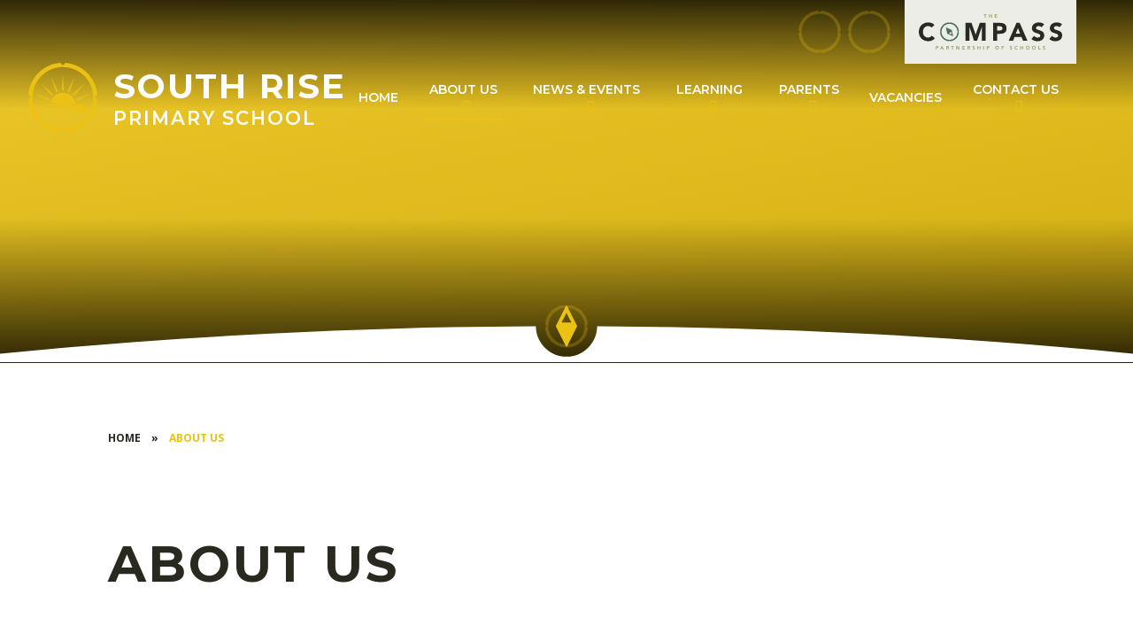

--- FILE ---
content_type: text/html
request_url: https://www.southrise.compassps.uk/page/?title=About+Us&pid=6
body_size: 70370
content:

<!DOCTYPE html>
<!--[if IE 7]><html class="no-ios no-js lte-ie9 lte-ie8 lte-ie7" lang="en" xml:lang="en"><![endif]-->
<!--[if IE 8]><html class="no-ios no-js lte-ie9 lte-ie8"  lang="en" xml:lang="en"><![endif]-->
<!--[if IE 9]><html class="no-ios no-js lte-ie9"  lang="en" xml:lang="en"><![endif]-->
<!--[if !IE]><!--> <html class="no-ios no-js"  lang="en" xml:lang="en"><!--<![endif]-->
	<head>
		<meta http-equiv="X-UA-Compatible" content="IE=edge" />
		<meta http-equiv="content-type" content="text/html; charset=utf-8"/>
		
		<link rel="canonical" href="https://www.southrise.compassps.uk/page/?title=About+Us&amp;pid=6">
		<script>window.FontAwesomeConfig = {showMissingIcons: false};</script><link rel="stylesheet" media="screen" href="https://cdn.juniperwebsites.co.uk/_includes/font-awesome/5.7.1/css/fa-web-font.css?cache=v4.6.56.3">
<script defer src="https://cdn.juniperwebsites.co.uk/_includes/font-awesome/5.7.1/js/fontawesome-all.min.js?cache=v4.6.56.3"></script>
<script defer src="https://cdn.juniperwebsites.co.uk/_includes/font-awesome/5.7.1/js/fa-v4-shims.min.js?cache=v4.6.56.3"></script>

		<title>South Rise Primary School - About Us</title>
		
		<style type="text/css">
			:root {
				
				--col-pri: rgb(34, 34, 34);
				
				--col-sec: rgb(136, 136, 136);
				
			}
		</style>
		
<!--[if IE]>
<script>
console = {log:function(){return;}};
</script>
<![endif]-->

<script>
	var boolItemEditDisabled;
	var boolLanguageMode, boolLanguageEditOriginal;
	var boolViewingConnect;
	var boolConnectDashboard;
	var displayRegions = [];
	var intNewFileCount = 0;
	strItemType = "page";
	strSubItemType = "page";

	var featureSupport = {
		tagging: false,
		eventTagging: false
	};
	var boolLoggedIn = false;
boolAdminMode = false;
	var boolSuperUser = false;
strCookieBarStyle = 'bar';
	intParentPageID = "0";
	intCurrentItemID = 6;
	var intCurrentCatID = "";
boolIsHomePage = false;
	boolItemEditDisabled = true;
	boolLanguageEditOriginal=true;
	strCurrentLanguage='en-gb';	strFileAttachmentsUploadLocation = 'bottom';	boolViewingConnect = false;	boolConnectDashboard = false;	var objEditorComponentList = {};

</script>

<script src="https://cdn.juniperwebsites.co.uk/admin/_includes/js/mutation_events.min.js?cache=v4.6.56.3"></script>
<script src="https://cdn.juniperwebsites.co.uk/admin/_includes/js/jquery/jquery.js?cache=v4.6.56.3"></script>
<script src="https://cdn.juniperwebsites.co.uk/admin/_includes/js/jquery/jquery.prefilter.js?cache=v4.6.56.3"></script>
<script src="https://cdn.juniperwebsites.co.uk/admin/_includes/js/jquery/jquery.query.js?cache=v4.6.56.3"></script>
<script src="https://cdn.juniperwebsites.co.uk/admin/_includes/js/jquery/js.cookie.js?cache=v4.6.56.3"></script>
<script src="/_includes/editor/template-javascript.asp?cache=260112"></script>
<script src="/admin/_includes/js/functions/minified/functions.login.new.asp?cache=260112"></script>

  <script>

  </script>
<link href="https://www.southrise.compassps.uk/feeds/pages.asp?pid=6&lang=en" rel="alternate" type="application/rss+xml" title="South Rise Primary School - About Us - Page Updates"><link href="https://www.southrise.compassps.uk/feeds/comments.asp?title=About Us&amp;item=page&amp;pid=6" rel="alternate" type="application/rss+xml" title="South Rise Primary School - About Us - Page Comments"><link rel="stylesheet" media="screen" href="/_site/css/main.css?cache=260112">

	<link rel="stylesheet" href="/_site/css/print.css" type="text/css" media="print">
	<meta name="mobile-web-app-capable" content="yes">
	<meta name="apple-mobile-web-app-capable" content="yes">
	<meta name="viewport" content="width=device-width, initial-scale=1, minimum-scale=1, maximum-scale=1">
	<link rel="author" href="/humans.txt">
	<link rel="icon" href="/_site/images/favicons/favicon.ico">
	<link rel="apple-touch-icon" href="/_site/images/favicons/favicon.png">
	<link rel="preconnect" href="https://fonts.googleapis.com">
	<link rel="preconnect" href="https://fonts.gstatic.com" crossorigin>
	<link href="https://fonts.googleapis.com/css2?family=Montserrat:ital,wght@0,600;0,700;1,700;1,800&family=Open+Sans:ital,wght@0,400;0,700;1,400;1,700&display=swap" rel="stylesheet">

	<script type="text/javascript">
	var iOS = ( navigator.userAgent.match(/(iPad|iPhone|iPod)/g) ? true : false );
	if (iOS) { $('html').removeClass('no-ios').addClass('ios'); }
	</script>

	<link rel="stylesheet" media="screen" href="https://cdn.juniperwebsites.co.uk/_includes/css/content-blocks.css?cache=v4.6.56.3">
<link rel="stylesheet" media="screen" href="/_includes/css/cookie-colour.asp?cache=260112">
<link rel="stylesheet" media="screen" href="https://cdn.juniperwebsites.co.uk/_includes/css/cookies.css?cache=v4.6.56.3">
<link rel="stylesheet" media="screen" href="https://cdn.juniperwebsites.co.uk/_includes/css/cookies.advanced.css?cache=v4.6.56.3">
<link rel="stylesheet" media="screen" href="https://cdn.juniperwebsites.co.uk/_includes/css/overlord.css?cache=v4.6.56.3">
<link rel="stylesheet" media="screen" href="https://cdn.juniperwebsites.co.uk/_includes/css/templates.css?cache=v4.6.56.3">
<link rel="stylesheet" media="screen" href="/_site/css/attachments.css?cache=260112">
<link rel="stylesheet" media="screen" href="/_site/css/templates.css?cache=260112">
<style>#print_me { display: none;}</style><script src="https://cdn.juniperwebsites.co.uk/admin/_includes/js/modernizr.js?cache=v4.6.56.3"></script>

        <meta property="og:site_name" content="South Rise Primary School" />
        <meta property="og:title" content="About Us" />
        <meta property="og:image" content="https://www.southrise.compassps.uk/_site/images/design/thumbnail.jpg" />
        <meta property="og:type" content="website" />
        <meta property="twitter:card" content="summary" />
</head>


    <body>


<div id="print_me"></div>
<div class="mason mason--inner">
	<svg class="svg__clip"><clipPath id="welcome__clip" clipPathUnits="objectBoundingBox"><path d="M0.974,0.514 c-0.008,-0.015,-0.002,-0.033,0.013,-0.042 c0.004,-0.002,0.008,-0.002,0.013,-0.002 A0.502,0.502,0,0,0,0.53,0 a0.031,0.031,0,0,1,-0.057,0.013 L0.469,0 A0.501,0.501,0,0,0,0,0.47 A0.03,0.03,0,0,1,0.028,0.508 c-0.002,0.008,-0.008,0.014,-0.015,0.018 c-0.004,0.003,-0.008,0.003,-0.013,0.003 C0.017,0.783,0.217,0.984,0.47,1 a0.031,0.031,0,0,1,0.061,0 a0.5,0.5,0,0,0,0.468,-0.456 l0.002,-0.012 v-0.002 c-0.011,0,-0.021,-0.006,-0.026,-0.016"></path></clipPath></svg>
	<section class="access">
		<a class="access__anchor" name="header"></a>
		<a class="access__link" href="#content">Skip to content &darr;</a>
	</section>
	
	<div class="search__full cover">
		<div class="search__container search__container--full">
			<div class="search__container__flex">
				<form method="post" action="/search/default.asp?pid=0" class="menu__extras__form block">
					<button class="menu__extras__submit reset__button" type="submit" name="Search"><i class="far fa-search"></i></button>
					<input class="menu__extras__input" type="text" name="searchValue" title="search..." placeholder="Search Site..."></input>
				</form>
				<button class="reset__button col__pri find__button--close f__22" data-remove=".mason--find"><i class="far fa-times"></i></button>				
			</div>
			
		</div>
		<button class="cover reset__button find__full" data-remove=".mason--find"></button>
	</div>
	<div class="school__logos container">
		<ul class="reset__ul container" id="header__profiles"></ul>
		<button class="reset__button inline" data-toggle=".mason--compass">
			<span><svg class="svg__logo" xmlns="http://www.w3.org/2000/svg" viewBox="0 0 259.01 64"><path class="svg__logo__lead" d="M30.57 57.45h2.37c.31 0 .63.03.94.09.27.05.54.16.77.31.22.15.4.36.52.6.14.29.21.62.19.94.01.32-.05.64-.18.94-.11.24-.28.45-.5.6-.22.16-.48.27-.75.32-.31.07-.62.1-.94.1h-1.03v2.49h-1.41v-6.39Zm1.41 2.71h.94c.12 0 .24-.01.36-.04.11-.02.22-.06.32-.12.09-.06.17-.14.23-.24.06-.11.09-.24.08-.37 0-.14-.03-.28-.11-.39-.08-.1-.17-.18-.29-.23-.12-.05-.26-.09-.39-.1-.14-.01-.28-.02-.42-.02h-.72v1.51ZM41.83 59.31l.78 1.98h-1.56l.78-1.98Zm-.54-1.86-2.76 6.39h1.55l.53-1.35h2.48l.55 1.35h1.59l-2.78-6.39h-1.17ZM49.47 57.45h2.47c.31 0 .62.03.92.1.27.06.53.16.77.32.22.15.4.36.52.6.14.29.2.61.19.93.01.41-.11.82-.35 1.15-.25.33-.62.54-1.03.6l1.62 2.7H52.9l-1.33-2.55h-.69v2.55h-1.41v-6.39Zm1.41 2.64h.83c.13 0 .26 0 .4-.01.13 0 .26-.04.38-.08.26-.09.42-.34.4-.62 0-.14-.03-.27-.1-.39-.06-.09-.15-.17-.25-.22-.11-.05-.23-.09-.35-.1-.13-.02-.26-.03-.39-.03h-.92v1.45ZM58.17 57.45v1.25h1.82v5.14h1.41V58.7h1.82v-1.25h-5.05ZM72.19 57.45v4.44h-.02l-2.71-4.44h-1.91v6.39h1.41v-4.55h.02l2.79 4.55h1.84v-6.39H72.2ZM78.55 57.45v6.39h4.5v-1.3h-3.09v-1.3h2.77v-1.3h-2.77v-1.19h2.93v-1.3h-4.34ZM87.78 57.45h2.47c.31 0 .62.03.92.1.27.06.53.16.77.32.22.15.4.36.52.6.14.29.2.61.19.93.01.41-.11.81-.35 1.15-.25.33-.62.54-1.03.6l1.62 2.7h-1.68l-1.34-2.55h-.7v2.55h-1.41v-6.39Zm1.41 2.64h.83c.13 0 .26 0 .4-.01.13 0 .26-.04.38-.08.26-.09.42-.34.4-.62 0-.14-.03-.27-.1-.39-.06-.09-.15-.17-.25-.22-.11-.05-.23-.09-.35-.1-.13-.02-.26-.03-.39-.03h-.92v1.45ZM100.39 59.01c-.12-.15-.28-.26-.46-.32s-.37-.1-.55-.1c-.11 0-.21.01-.32.04-.11.02-.21.06-.31.11-.09.05-.17.12-.23.2-.16.24-.1.57.13.75.17.11.35.2.55.26.22.07.46.15.71.22.25.07.49.17.71.31.22.13.41.32.54.53.16.27.23.58.22.89 0 .32-.06.64-.2.93-.13.26-.31.48-.54.66-.23.18-.5.31-.78.39-.69.19-1.42.17-2.1-.06-.37-.13-.71-.34-.99-.61l1-1.1c.14.19.33.35.55.45.21.1.44.16.68.16.12 0 .23-.01.35-.04.11-.02.22-.06.32-.12.09-.05.17-.12.23-.21s.09-.19.09-.3c0-.18-.08-.35-.22-.46-.17-.12-.36-.22-.55-.28-.22-.08-.46-.16-.72-.24-.25-.07-.5-.18-.72-.32-.22-.13-.41-.31-.55-.52-.16-.26-.24-.56-.22-.86 0-.31.06-.62.2-.9.13-.25.32-.48.54-.65.23-.18.5-.31.78-.39.3-.09.6-.13.91-.13.35 0 .71.05 1.05.15.34.1.65.28.91.51l-.96 1.06ZM110.15 57.45v2.38h-2.73v-2.38h-1.4v6.39h1.4v-2.76h2.73v2.76h1.41v-6.39h-1.41ZM116.44 57.45h1.41v6.39h-1.41zM122.74 57.45h2.37c.31 0 .63.03.94.09.28.05.54.16.77.31.22.15.4.36.52.6.14.29.21.62.19.94.01.32-.05.64-.18.94-.11.24-.28.45-.5.6-.22.16-.48.27-.75.32-.31.07-.62.1-.94.1h-1.03v2.49h-1.41v-6.39Zm1.41 2.71h.94c.12 0 .24-.01.36-.04.11-.02.22-.06.32-.12.09-.06.17-.14.23-.24.06-.11.09-.24.09-.37 0-.14-.03-.28-.11-.39-.08-.1-.17-.18-.29-.23-.12-.05-.26-.09-.39-.1-.14-.01-.28-.02-.42-.02h-.72v1.51ZM137.95 60.64c0-.48.08-.95.26-1.39.16-.4.41-.76.72-1.06.31-.3.69-.52 1.09-.67.89-.31 1.87-.31 2.76 0 .41.15.78.38 1.09.67.31.3.56.66.72 1.06.34.89.34 1.88 0 2.78-.16.4-.41.76-.72 1.06-.31.3-.68.52-1.09.67-.89.31-1.87.31-2.76 0-.41-.15-.78-.38-1.09-.67-.31-.3-.56-.66-.72-1.06-.18-.44-.26-.91-.26-1.39m1.46 0c0 .28.04.56.14.83.09.24.22.46.4.65.18.18.39.33.63.43.53.2 1.11.2 1.63 0 .24-.1.45-.24.63-.43s.31-.41.4-.65c.19-.53.19-1.11 0-1.65-.09-.24-.22-.47-.4-.65-.18-.19-.39-.33-.63-.43-.52-.2-1.11-.2-1.63 0-.24.1-.45.24-.63.43s-.31.41-.4.65c-.1.26-.14.54-.14.82M149.46 57.45v6.39h1.41v-2.49h2.66v-1.3h-2.66v-1.3h2.88v-1.3h-4.28ZM167.79 59.01c-.12-.15-.28-.26-.46-.32s-.36-.1-.55-.1c-.11 0-.21.01-.32.04-.11.02-.21.06-.31.11-.09.05-.17.12-.23.2-.16.24-.1.57.13.75.17.11.35.2.55.26.22.07.46.15.71.22.25.07.49.17.71.31.22.13.41.32.55.53.16.27.23.58.21.89 0 .32-.06.64-.2.93-.13.26-.31.48-.54.66-.23.18-.5.31-.78.39-.69.19-1.42.17-2.1-.06-.37-.13-.71-.34-.99-.61l1-1.1c.14.19.33.34.54.45.21.1.44.16.68.16.12 0 .23-.01.35-.04.11-.02.22-.06.32-.12.09-.05.17-.12.23-.21s.09-.19.09-.3c0-.18-.08-.35-.22-.46-.17-.12-.36-.22-.56-.28-.22-.08-.46-.16-.72-.24-.25-.07-.49-.18-.72-.32-.22-.13-.41-.31-.55-.52-.16-.26-.23-.56-.22-.86 0-.31.06-.62.2-.9.13-.25.32-.48.54-.65.23-.18.5-.31.78-.39.3-.09.6-.13.91-.13.35 0 .71.05 1.05.15.34.1.65.28.91.51l-.96 1.06ZM177.59 59.11c-.14-.17-.31-.3-.51-.39-.22-.09-.46-.14-.7-.14-.5 0-.98.21-1.32.58-.17.19-.3.41-.39.65-.19.53-.19 1.11 0 1.65.09.24.22.46.38.65.16.18.35.33.57.43.22.1.46.15.71.15.27 0 .53-.06.77-.18.22-.12.41-.29.55-.5l1.17.87c-.26.37-.62.66-1.03.84-.4.18-.84.27-1.28.27-.47 0-.94-.07-1.38-.24-.41-.15-.78-.37-1.09-.67-.31-.3-.56-.66-.72-1.06-.34-.89-.34-1.88 0-2.78.16-.4.41-.76.72-1.06.31-.3.68-.52 1.09-.67.44-.16.91-.24 1.38-.23.19 0 .38.02.56.05.2.03.39.09.58.16.19.07.38.17.55.29.18.12.33.27.47.44l-1.08.88ZM187.33 57.45v2.38h-2.73v-2.38h-1.41v6.39h1.41v-2.76h2.73v2.76h1.41v-6.39h-1.41ZM193.3 60.64c0-.48.08-.95.26-1.39.16-.4.41-.76.72-1.06.31-.3.68-.52 1.09-.67.89-.31 1.87-.31 2.76 0 .41.15.78.38 1.09.67.31.3.56.66.72 1.06.34.89.34 1.88 0 2.78-.16.4-.41.76-.72 1.06-.31.3-.68.52-1.09.67-.89.31-1.87.31-2.76 0-.41-.15-.78-.38-1.09-.67-.31-.3-.56-.66-.72-1.06-.18-.44-.26-.91-.26-1.39m1.46 0c0 .28.04.56.14.83.09.24.22.46.4.65.18.19.39.33.63.43.53.2 1.11.2 1.63 0 .24-.1.45-.24.63-.43s.31-.41.4-.65c.19-.53.19-1.11 0-1.65-.09-.24-.22-.47-.4-.65-.18-.19-.39-.33-.63-.43-.52-.2-1.11-.2-1.63 0-.24.1-.45.24-.63.43s-.31.41-.4.65c-.1.26-.14.54-.14.82M204.41 60.64c0-.48.08-.95.26-1.39.16-.4.41-.76.72-1.06.31-.3.68-.52 1.09-.67.89-.31 1.87-.31 2.76 0 .41.15.78.38 1.09.67.31.3.56.66.72 1.06.34.89.34 1.88 0 2.78-.16.4-.41.76-.72 1.06-.31.3-.68.52-1.09.67-.89.31-1.87.31-2.76 0-.41-.15-.78-.38-1.09-.67-.31-.3-.56-.66-.72-1.06-.18-.44-.26-.91-.26-1.39m1.46 0c0 .28.04.56.14.83.09.24.22.46.4.65.18.18.39.33.63.43.53.2 1.11.2 1.63 0 .24-.1.45-.24.63-.43s.31-.41.4-.65c.19-.53.19-1.11 0-1.65-.09-.24-.22-.47-.4-.65-.18-.19-.39-.33-.63-.43-.52-.2-1.11-.2-1.63 0-.24.1-.45.24-.63.43s-.31.41-.4.65c-.1.26-.14.54-.14.82M215.91 57.45v6.39h4.01v-1.3h-2.6v-5.09h-1.41ZM227.46 59.01c-.12-.15-.28-.26-.46-.32s-.36-.1-.55-.1c-.11 0-.21.01-.32.04-.11.02-.21.06-.31.11-.09.05-.17.12-.23.2-.16.24-.1.57.13.75.17.11.35.2.55.26.22.07.46.15.71.22.25.07.49.17.71.31.22.13.41.32.55.53.16.27.23.58.21.89 0 .32-.06.64-.2.93-.13.26-.31.48-.54.66-.23.18-.5.31-.78.39-.69.19-1.42.17-2.1-.06-.37-.13-.71-.34-.99-.61l1-1.1c.14.19.33.34.54.45.21.1.44.16.68.16.12 0 .23-.01.35-.04.11-.02.22-.06.32-.12.09-.05.17-.12.23-.21s.09-.19.09-.3c0-.18-.08-.35-.22-.46-.17-.12-.36-.22-.56-.28-.22-.08-.46-.16-.72-.24-.25-.07-.49-.18-.72-.32-.22-.13-.41-.31-.55-.52-.16-.26-.23-.56-.22-.86 0-.31.06-.62.2-.9.13-.25.32-.48.54-.65.23-.18.5-.31.78-.39.3-.09.6-.13.91-.13.35 0 .71.05 1.05.15.34.1.65.28.91.51l-.96 1.06ZM117.32 0v1.25h1.82v5.14h1.41V1.25h1.82V0h-5.05ZM130.82 0v2.38h-2.73V0h-1.41v6.39h1.41V3.63h2.73v2.76h1.41V0h-1.41ZM137.19 0v6.39h4.5v-1.3h-3.09v-1.3h2.77v-1.3h-2.77V1.3h2.93V0h-4.34Z"  /><path class="svg__logo__pointer" d="m59.69 29.73-.23-1.08-10.55-4.84 2.45 11.35.72.33 9.83 4.52-2.22-10.27Zm-1.33 2.03.4 1.85.73 3.38-3.15-1.44-1.71-.79 3.73-3Z" fill="currentColor"/><path d="M71.53 32.39c-.27-.51-.07-1.13.44-1.4.14-.07.29-.11.45-.12-.54-8.59-7.38-15.44-15.97-15.98 0 .57-.46 1.03-1.03 1.03s-1.03-.46-1.03-1.03c-8.6.53-15.45 7.38-15.97 15.98.57.02 1.02.5 1 1.07-.01.37-.22.71-.55.88-.14.07-.29.11-.45.12.54 8.59 7.38 15.43 15.97 15.98.02-.57.49-1.02 1.06-1.01.38.01.72.22.89.56.07.14.11.29.11.45 8.41-.52 15.18-7.11 15.92-15.51.01-.14.04-.27.04-.41v-.06c-.37-.01-.71-.22-.89-.55m-27.61 8.3c-4.84-6.35-3.61-15.43 2.74-20.27s15.43-3.61 20.27 2.74 3.61 15.43-2.74 20.27c-2.52 1.92-5.6 2.96-8.78 2.96-4.51 0-8.77-2.1-11.49-5.7" fill="currentColor" /><g><path class="svg__logo__main" d="M22.81 24.17c-.69-.85-1.57-1.52-2.57-1.96-1.11-.47-2.32-.71-3.53-.68-2.54-.03-4.97 1.04-6.67 2.94-.86.96-1.52 2.09-1.96 3.3-.94 2.69-.94 5.62 0 8.31.44 1.2 1.09 2.31 1.93 3.28.8.91 1.79 1.65 2.89 2.16 1.12.52 2.34.78 3.57.77 1.35.03 2.68-.29 3.87-.91 1.12-.61 2.08-1.48 2.78-2.55l5.92 4.42c-1.31 1.86-3.1 3.33-5.19 4.24-2.04.9-4.24 1.36-6.46 1.37-2.37.02-4.73-.38-6.97-1.18-2.05-.74-3.92-1.89-5.51-3.39-1.57-1.51-2.81-3.33-3.62-5.35C.41 36.7-.03 34.31 0 31.91c-.03-2.4.41-4.78 1.3-7.01.81-2.02 2.05-3.84 3.62-5.35 1.59-1.5 3.46-2.65 5.51-3.39 2.23-.81 4.59-1.21 6.97-1.18.95 0 1.91.09 2.84.25 1 .17 1.97.44 2.91.8.97.38 1.89.86 2.75 1.46.9.62 1.7 1.37 2.37 2.23l-5.46 4.46ZM84.45 15.79h10.74l7.42 21.04h.09l7.47-21.04h10.7v32.25h-7.1V23.31h-.09l-8.47 24.73h-5.42l-8.15-24.73h-.09v24.73h-7.1V15.79ZM176.41 15.79h5.87l14.03 32.24h-8.01l-2.78-6.83H173l-2.69 6.83h-7.83l13.93-32.24Zm2.73 9.38-3.92 10.02h7.88l-3.96-10.02ZM221.72 23.67c-.61-.75-1.42-1.31-2.35-1.62-.9-.33-1.84-.51-2.8-.52-.54 0-1.07.06-1.59.18-.54.12-1.06.31-1.55.57-.47.24-.88.6-1.18 1.03-.31.45-.47 1-.45 1.55-.04.88.37 1.73 1.09 2.23.85.57 1.78 1.02 2.76 1.32 1.11.36 2.3.73 3.57 1.09 1.25.36 2.46.88 3.57 1.55 1.11.67 2.05 1.59 2.75 2.69.79 1.37 1.17 2.93 1.09 4.51.04 1.62-.31 3.23-1 4.69-.64 1.3-1.57 2.44-2.71 3.32-1.18.9-2.53 1.57-3.96 1.96-3.48.95-7.17.84-10.58-.32-1.86-.68-3.57-1.74-5.01-3.1l5.05-5.56c.72.97 1.67 1.74 2.76 2.26 1.61.79 3.44 1 5.19.59.56-.12 1.1-.33 1.59-.62.45-.26.84-.62 1.14-1.05.29-.44.44-.97.43-1.5.03-.9-.38-1.77-1.11-2.3-.85-.62-1.8-1.1-2.8-1.43-1.12-.39-2.34-.79-3.64-1.19-1.27-.38-2.5-.92-3.64-1.59-1.12-.66-2.07-1.56-2.8-2.64-.8-1.3-1.19-2.81-1.12-4.33-.03-1.58.32-3.14 1.02-4.56.66-1.28 1.59-2.4 2.73-3.28 1.18-.9 2.51-1.57 3.94-1.98 1.49-.44 3.04-.66 4.6-.66 1.79 0 3.57.26 5.28.77 1.7.52 3.28 1.41 4.6 2.6l-4.88 5.33ZM254.08 23.67c-.61-.75-1.42-1.31-2.34-1.62-.9-.33-1.84-.51-2.8-.52-.54 0-1.07.06-1.59.18-.54.12-1.06.31-1.55.57-.47.24-.88.6-1.19 1.03-.31.45-.47 1-.46 1.55-.04.88.37 1.73 1.09 2.23.85.57 1.78 1.02 2.76 1.32 1.11.36 2.3.73 3.57 1.09 1.25.36 2.46.88 3.58 1.55 1.11.67 2.05 1.59 2.75 2.69.79 1.37 1.17 2.93 1.09 4.51.04 1.62-.3 3.23-1 4.69-.64 1.3-1.56 2.44-2.71 3.32-1.18.9-2.53 1.57-3.96 1.96-3.48.95-7.17.84-10.59-.32-1.86-.68-3.57-1.74-5.01-3.1l5.05-5.56c.72.97 1.67 1.74 2.76 2.26 1.61.79 3.44 1 5.19.59.56-.12 1.1-.33 1.59-.62.45-.26.84-.62 1.14-1.05.29-.44.44-.97.43-1.5.03-.9-.39-1.77-1.12-2.3-.85-.62-1.8-1.1-2.8-1.43-1.12-.39-2.34-.79-3.64-1.19-1.28-.38-2.5-.92-3.64-1.59-1.12-.66-2.07-1.56-2.8-2.64-.8-1.3-1.19-2.81-1.11-4.33-.03-1.58.32-3.14 1.02-4.56.66-1.28 1.6-2.4 2.74-3.28 1.18-.9 2.51-1.57 3.94-1.98 1.49-.44 3.04-.66 4.6-.66 1.79 0 3.57.26 5.28.77 1.71.52 3.28 1.41 4.6 2.6l-4.88 5.33ZM134.26 15.75h11.99c1.59 0 3.18.15 4.74.46 1.39.26 2.72.8 3.9 1.57 1.12.76 2.03 1.8 2.64 3.01.7 1.49 1.04 3.12.98 4.77.05 1.63-.26 3.25-.91 4.74-.56 1.22-1.42 2.27-2.51 3.06-1.14.79-2.43 1.34-3.78 1.62-1.56.33-3.15.49-4.74.48h-5.2v12.58h-7.11V15.75Zm7.11 13.68h4.74c.62 0 1.24-.06 1.85-.18.57-.11 1.11-.32 1.6-.62.47-.29.87-.7 1.14-1.19.31-.58.46-1.23.43-1.89.03-.71-.17-1.4-.57-1.98-.38-.5-.88-.9-1.46-1.16-.63-.28-1.3-.46-1.98-.52-.7-.07-1.4-.11-2.1-.11h-3.65v7.66Z" /></g></svg></span>
		</button>
	</div>
	<header class="header header__flex menu__list__default" data-header="fixed" data-menu="flex">
		<section class="menu">
			<button class="reset__button cover mobile__menu__bg" data-remove=".mason--menu"></button>
			<div class="menu__extras">
				<ul class="reset__ul social__icon__list"><li class="social__icon__item social__icon__item--twitter inline"><a href="https://twitter.com/southriseschool" class="social__icon__item__link block reset__a" target="{_blank}" title="Follow us on Twitter"><span class="cover icon__circle"><svg xmlns="http://www.w3.org/2000/svg" viewBox="0 0 48 48"><path d="M46.75 24.68c-.38-.72-.1-1.6.62-1.98.2-.1.41-.16.63-.16C47.24 10.42 37.58.76 25.46 0c0 .81-.65 1.46-1.46 1.46-.81 0-1.46-.65-1.46-1.46C10.41.74.74 10.41 0 22.54c.81.03 1.44.7 1.42 1.51-.02.53-.32 1-.78 1.25-.2.1-.41.16-.63.16C.78 37.58 10.44 47.23 22.55 48c.02-.81.69-1.44 1.5-1.42.53.01 1.01.32 1.26.79.1.2.16.41.16.63 11.87-.73 21.43-10.03 22.47-21.88.02-.2.05-.38.06-.58v-.08c-.53-.01-1-.31-1.25-.78M7.78 36.39c-6.83-8.97-5.1-21.78 3.87-28.61 8.97-6.83 21.78-5.1 28.61 3.87 6.83 8.97 5.1 21.78-3.87 28.61-3.56 2.71-7.91 4.18-12.39 4.17-6.37 0-12.37-2.97-16.22-8.05" fill="currentColor" /></svg></span><i class="fab fa-twitter"></i><span></span></a></li></ul>
				<button data-toggle=".mason--find" class="f__17 find__button reset__button inline col__white"><span class="cover icon__circle"><svg xmlns="http://www.w3.org/2000/svg" viewBox="0 0 48 48"><path d="M46.75 24.68c-.38-.72-.1-1.6.62-1.98.2-.1.41-.16.63-.16C47.24 10.42 37.58.76 25.46 0c0 .81-.65 1.46-1.46 1.46-.81 0-1.46-.65-1.46-1.46C10.41.74.74 10.41 0 22.54c.81.03 1.44.7 1.42 1.51-.02.53-.32 1-.78 1.25-.2.1-.41.16-.63.16C.78 37.58 10.44 47.23 22.55 48c.02-.81.69-1.44 1.5-1.42.53.01 1.01.32 1.26.79.1.2.16.41.16.63 11.87-.73 21.43-10.03 22.47-21.88.02-.2.05-.38.06-.58v-.08c-.53-.01-1-.31-1.25-.78M7.78 36.39c-6.83-8.97-5.1-21.78 3.87-28.61 8.97-6.83 21.78-5.1 28.61 3.87 6.83 8.97 5.1 21.78-3.87 28.61-3.56 2.71-7.91 4.18-12.39 4.17-6.37 0-12.37-2.97-16.22-8.05" fill="currentColor" /></svg></span><i class="fas fa-search"></i></button>
				
			</div>
			<nav class="menu__sidebar fw__600 f__display f__uppercase">
				<ul class="menu__list reset__ul"><li class="menu__list__item menu__list__item--page_1"><a class="menu__list__item__link reset__a block" id="page_1" href="/"><span>Home</span></a><button class="menu__list__item__button reset__button" data-tab=".menu__list__item--page_1--expand"><i class="menu__list__item__button__icon fa fa-angle-down"></i></button></li><li class="menu__list__item menu__list__item--page_6 menu__list__item--subitems menu__list__item--selected menu__list__item--final"><a class="menu__list__item__link reset__a block" id="page_6" href="/page/?title=About+Us&amp;pid=6"><span>About Us</span></a><button class="menu__list__item__button reset__button" data-tab=".menu__list__item--page_6--expand"><i class="menu__list__item__button__icon fa fa-angle-down"></i></button><ul class="menu__list__item__sub"><li class="menu__list__item menu__list__item--page_41"><a class="menu__list__item__link reset__a block" id="page_41" href="/page/?title=Welcome+from+our+Head+Teacher&amp;pid=41"><span>Welcome from our Head Teacher</span></a><button class="menu__list__item__button reset__button" data-tab=".menu__list__item--page_41--expand"><i class="menu__list__item__button__icon fa fa-angle-down"></i></button></li><li class="menu__list__item menu__list__item--page_7"><a class="menu__list__item__link reset__a block" id="page_7" href="/page/?title=Aims%2C+Values+%26amp%3B+Ethos&amp;pid=7"><span>Aims, Values &amp; Ethos</span></a><button class="menu__list__item__button reset__button" data-tab=".menu__list__item--page_7--expand"><i class="menu__list__item__button__icon fa fa-angle-down"></i></button></li><li class="menu__list__item menu__list__item--page_8"><a class="menu__list__item__link reset__a block" id="page_8" href="/page/?title=Admissions&amp;pid=8"><span>Admissions</span></a><button class="menu__list__item__button reset__button" data-tab=".menu__list__item--page_8--expand"><i class="menu__list__item__button__icon fa fa-angle-down"></i></button></li><li class="menu__list__item menu__list__item--page_9"><a class="menu__list__item__link reset__a block" id="page_9" href="/page/?title=Core+Priorities&amp;pid=9"><span>Core Priorities</span></a><button class="menu__list__item__button reset__button" data-tab=".menu__list__item--page_9--expand"><i class="menu__list__item__button__icon fa fa-angle-down"></i></button></li><li class="menu__list__item menu__list__item--page_10"><a class="menu__list__item__link reset__a block" id="page_10" href="/page/?title=Ofsted&amp;pid=10"><span>Ofsted</span></a><button class="menu__list__item__button reset__button" data-tab=".menu__list__item--page_10--expand"><i class="menu__list__item__button__icon fa fa-angle-down"></i></button></li><li class="menu__list__item menu__list__item--page_11"><a class="menu__list__item__link reset__a block" id="page_11" href="/page/?title=Data+%26amp%3B+Attainment&amp;pid=11"><span>Data &amp; Attainment</span></a><button class="menu__list__item__button reset__button" data-tab=".menu__list__item--page_11--expand"><i class="menu__list__item__button__icon fa fa-angle-down"></i></button></li><li class="menu__list__item menu__list__item--page_40"><a class="menu__list__item__link reset__a block" id="page_40" href="/page/?title=Leadership+%26amp%3B+Governance&amp;pid=40"><span>Leadership &amp; Governance</span></a><button class="menu__list__item__button reset__button" data-tab=".menu__list__item--page_40--expand"><i class="menu__list__item__button__icon fa fa-angle-down"></i></button></li><li class="menu__list__item menu__list__item--page_13"><a class="menu__list__item__link reset__a block" id="page_13" href="/page/?title=Policies&amp;pid=13"><span>Policies</span></a><button class="menu__list__item__button reset__button" data-tab=".menu__list__item--page_13--expand"><i class="menu__list__item__button__icon fa fa-angle-down"></i></button></li><li class="menu__list__item menu__list__item--linked_content_1"><a class="menu__list__item__link reset__a block" id="linked_content_1" href="/content/?pid=6&amp;contentid=1"><span>Compass &#8211; Eko proposed merger</span></a><button class="menu__list__item__button reset__button" data-tab=".menu__list__item--linked_content_1--expand"><i class="menu__list__item__button__icon fa fa-angle-down"></i></button></li></ul></li><li class="menu__list__item menu__list__item--page_3 menu__list__item--subitems"><a class="menu__list__item__link reset__a block" id="page_3" href="/news-and-events"><span>News &amp; Events</span></a><button class="menu__list__item__button reset__button" data-tab=".menu__list__item--page_3--expand"><i class="menu__list__item__button__icon fa fa-angle-down"></i></button><ul class="menu__list__item__sub"><li class="menu__list__item menu__list__item--news_category_1"><a class="menu__list__item__link reset__a block" id="news_category_1" href="/news/?pid=3&amp;nid=1"><span>latest news</span></a><button class="menu__list__item__button reset__button" data-tab=".menu__list__item--news_category_1--expand"><i class="menu__list__item__button__icon fa fa-angle-down"></i></button></li><li class="menu__list__item menu__list__item--page_14"><a class="menu__list__item__link reset__a block" id="page_14" href="/page/?title=Weekly+Newsletters&amp;pid=14"><span>Weekly Newsletters</span></a><button class="menu__list__item__button reset__button" data-tab=".menu__list__item--page_14--expand"><i class="menu__list__item__button__icon fa fa-angle-down"></i></button></li><li class="menu__list__item menu__list__item--url_2"><a class="menu__list__item__link reset__a block" id="url_2" href="/calendar/?calid=1&amp;pid=3&amp;viewid=2"><span>Upcoming Events</span></a><button class="menu__list__item__button reset__button" data-tab=".menu__list__item--url_2--expand"><i class="menu__list__item__button__icon fa fa-angle-down"></i></button></li><li class="menu__list__item menu__list__item--page_15"><a class="menu__list__item__link reset__a block" id="page_15" href="/page/?title=What+Others+Say+About+Us&amp;pid=15"><span>What Others Say About Us</span></a><button class="menu__list__item__button reset__button" data-tab=".menu__list__item--page_15--expand"><i class="menu__list__item__button__icon fa fa-angle-down"></i></button></li></ul></li><li class="menu__list__item menu__list__item--page_16 menu__list__item--subitems"><a class="menu__list__item__link reset__a block" id="page_16" href="/page/?title=Learning&amp;pid=16"><span>Learning</span></a><button class="menu__list__item__button reset__button" data-tab=".menu__list__item--page_16--expand"><i class="menu__list__item__button__icon fa fa-angle-down"></i></button><ul class="menu__list__item__sub"><li class="menu__list__item menu__list__item--page_17"><a class="menu__list__item__link reset__a block" id="page_17" href="/page/?title=Curriculum&amp;pid=17"><span>Curriculum</span></a><button class="menu__list__item__button reset__button" data-tab=".menu__list__item--page_17--expand"><i class="menu__list__item__button__icon fa fa-angle-down"></i></button></li><li class="menu__list__item menu__list__item--page_24"><a class="menu__list__item__link reset__a block" id="page_24" href="/page/?title=Our+Wider+Offer&amp;pid=24"><span>Our Wider Offer</span></a><button class="menu__list__item__button reset__button" data-tab=".menu__list__item--page_24--expand"><i class="menu__list__item__button__icon fa fa-angle-down"></i></button></li><li class="menu__list__item menu__list__item--page_26"><a class="menu__list__item__link reset__a block" id="page_26" href="/page/?title=School+Council&amp;pid=26"><span>School Council</span></a><button class="menu__list__item__button reset__button" data-tab=".menu__list__item--page_26--expand"><i class="menu__list__item__button__icon fa fa-angle-down"></i></button></li><li class="menu__list__item menu__list__item--page_27"><a class="menu__list__item__link reset__a block" id="page_27" href="/page/?title=Pupil+%26amp%3B+Sports+Premium&amp;pid=27"><span>Pupil &amp; Sports Premium</span></a><button class="menu__list__item__button reset__button" data-tab=".menu__list__item--page_27--expand"><i class="menu__list__item__button__icon fa fa-angle-down"></i></button></li><li class="menu__list__item menu__list__item--page_28"><a class="menu__list__item__link reset__a block" id="page_28" href="/page/?title=SEND+Local+Offer&amp;pid=28"><span>SEND Local Offer</span></a><button class="menu__list__item__button reset__button" data-tab=".menu__list__item--page_28--expand"><i class="menu__list__item__button__icon fa fa-angle-down"></i></button></li></ul></li><li class="menu__list__item menu__list__item--page_29 menu__list__item--subitems"><a class="menu__list__item__link reset__a block" id="page_29" href="/page/?title=Parents&amp;pid=29"><span>Parents</span></a><button class="menu__list__item__button reset__button" data-tab=".menu__list__item--page_29--expand"><i class="menu__list__item__button__icon fa fa-angle-down"></i></button><ul class="menu__list__item__sub"><li class="menu__list__item menu__list__item--page_30"><a class="menu__list__item__link reset__a block" id="page_30" href="/page/?title=Term+Dates+%26amp%3B+The+School+Day&amp;pid=30"><span>Term Dates &amp; The School Day</span></a><button class="menu__list__item__button reset__button" data-tab=".menu__list__item--page_30--expand"><i class="menu__list__item__button__icon fa fa-angle-down"></i></button></li><li class="menu__list__item menu__list__item--page_31"><a class="menu__list__item__link reset__a block" id="page_31" href="/page/?title=Communication+%26amp%3B+Letters+Home&amp;pid=31"><span>Communication &amp; Letters Home</span></a><button class="menu__list__item__button reset__button" data-tab=".menu__list__item--page_31--expand"><i class="menu__list__item__button__icon fa fa-angle-down"></i></button></li><li class="menu__list__item menu__list__item--page_32"><a class="menu__list__item__link reset__a block" id="page_32" href="/page/?title=Uniform&amp;pid=32"><span>Uniform</span></a><button class="menu__list__item__button reset__button" data-tab=".menu__list__item--page_32--expand"><i class="menu__list__item__button__icon fa fa-angle-down"></i></button></li><li class="menu__list__item menu__list__item--page_33"><a class="menu__list__item__link reset__a block" id="page_33" href="/page/?title=School+Meals&amp;pid=33"><span>School Meals</span></a><button class="menu__list__item__button reset__button" data-tab=".menu__list__item--page_33--expand"><i class="menu__list__item__button__icon fa fa-angle-down"></i></button></li><li class="menu__list__item menu__list__item--page_34"><a class="menu__list__item__link reset__a block" id="page_34" href="/page/?title=Clubs&amp;pid=34"><span>Clubs</span></a><button class="menu__list__item__button reset__button" data-tab=".menu__list__item--page_34--expand"><i class="menu__list__item__button__icon fa fa-angle-down"></i></button></li><li class="menu__list__item menu__list__item--page_35"><a class="menu__list__item__link reset__a block" id="page_35" href="/page/?title=Online+Safety+at+Home&amp;pid=35"><span>Online Safety at Home</span></a><button class="menu__list__item__button reset__button" data-tab=".menu__list__item--page_35--expand"><i class="menu__list__item__button__icon fa fa-angle-down"></i></button></li><li class="menu__list__item menu__list__item--page_36"><a class="menu__list__item__link reset__a block" id="page_36" href="/page/?title=Useful+Resources&amp;pid=36"><span>Useful Resources</span></a><button class="menu__list__item__button reset__button" data-tab=".menu__list__item--page_36--expand"><i class="menu__list__item__button__icon fa fa-angle-down"></i></button></li><li class="menu__list__item menu__list__item--page_37"><a class="menu__list__item__link reset__a block" id="page_37" href="/page/?title=Parent+Workshops&amp;pid=37"><span>Parent Workshops</span></a><button class="menu__list__item__button reset__button" data-tab=".menu__list__item--page_37--expand"><i class="menu__list__item__button__icon fa fa-angle-down"></i></button></li><li class="menu__list__item menu__list__item--page_38"><a class="menu__list__item__link reset__a block" id="page_38" href="/page/?title=Online+Payments&amp;pid=38"><span>Online Payments</span></a><button class="menu__list__item__button reset__button" data-tab=".menu__list__item--page_38--expand"><i class="menu__list__item__button__icon fa fa-angle-down"></i></button></li><li class="menu__list__item menu__list__item--page_45"><a class="menu__list__item__link reset__a block" id="page_45" href="/page/?title=Little+Wandle+Phonics+Information&amp;pid=45"><span>Little Wandle Phonics Information</span></a><button class="menu__list__item__button reset__button" data-tab=".menu__list__item--page_45--expand"><i class="menu__list__item__button__icon fa fa-angle-down"></i></button></li></ul></li><li class="menu__list__item menu__list__item--page_39"><a class="menu__list__item__link reset__a block" id="page_39" href="/page/?title=Vacancies&amp;pid=39"><span>Vacancies</span></a><button class="menu__list__item__button reset__button" data-tab=".menu__list__item--page_39--expand"><i class="menu__list__item__button__icon fa fa-angle-down"></i></button></li><li class="menu__list__item menu__list__item--page_2 menu__list__item--subitems"><a class="menu__list__item__link reset__a block" id="page_2" href="/contact-us"><span>Contact Us</span></a><button class="menu__list__item__button reset__button" data-tab=".menu__list__item--page_2--expand"><i class="menu__list__item__button__icon fa fa-angle-down"></i></button><ul class="menu__list__item__sub"><li class="menu__list__item menu__list__item--form_16"><a class="menu__list__item__link reset__a block" id="form_16" href="/form/?pid=2&amp;form=16"><span>Contact Form</span></a><button class="menu__list__item__button reset__button" data-tab=".menu__list__item--form_16--expand"><i class="menu__list__item__button__icon fa fa-angle-down"></i></button></li></ul></li></ul>
			</nav>
		</section>
		<div class="header__extras">
			<button class="menu__btn reset__button block" data-toggle=".mason--menu">
				<div class="menu__btn__text cover"><i class="menu__btn__text--close fal fa-times"></i><i class="menu__btn__text--open fas fa-bars"></i><span class="cover icon__circle"><svg xmlns="http://www.w3.org/2000/svg" viewBox="0 0 48 48"><path d="M46.75 24.68c-.38-.72-.1-1.6.62-1.98.2-.1.41-.16.63-.16C47.24 10.42 37.58.76 25.46 0c0 .81-.65 1.46-1.46 1.46-.81 0-1.46-.65-1.46-1.46C10.41.74.74 10.41 0 22.54c.81.03 1.44.7 1.42 1.51-.02.53-.32 1-.78 1.25-.2.1-.41.16-.63.16C.78 37.58 10.44 47.23 22.55 48c.02-.81.69-1.44 1.5-1.42.53.01 1.01.32 1.26.79.1.2.16.41.16.63 11.87-.73 21.43-10.03 22.47-21.88.02-.2.05-.38.06-.58v-.08c-.53-.01-1-.31-1.25-.78M7.78 36.39c-6.83-8.97-5.1-21.78 3.87-28.61 8.97-6.83 21.78-5.1 28.61 3.87 6.83 8.97 5.1 21.78-3.87 28.61-3.56 2.71-7.91 4.18-12.39 4.17-6.37 0-12.37-2.97-16.22-8.05" fill="currentColor" /></svg></span></div>
			</button>
		</div>
		<div class="header__container">
			<div class="header__logo inline">
				<a href="/" class="block reset__a">
					<div class="header__logo__svg"><img src="/_site/images/design/logo.svg" />
					<h1 class="header__title f__display f__uppercase fs__50">South Rise<span>Primary School</span></h1>			
				</a>
			</div>
		</div>
	</header>
	
	<section class="hero parent">
		
			<div class="hero__slideshow cover parent" data-cycle="" data-parallax="top" data-multiplier=".3" data-watch=".hero">
				<div class="hero__slideshow__item cover"><div class="hero__slideshow__item__image" data-img="/_site/data/files/images/slideshow/7B3DC3E90A233B8716F08C9BCE49A475.jpg"></div></div><div class="hero__slideshow__item cover"><div class="hero__slideshow__item__image" data-img="/_site/data/files/images/slideshow/BE65994DDF1C7EBDE20A988266D0C404.jpg"></div></div><div class="hero__slideshow__item cover"><div class="hero__slideshow__item__image" data-img="/_site/data/files/images/slideshow/FB2A4640D4A575DAD3148B7FCF6C8862.jpg"></div></div>
			</div>
			
			<div class="hero__border col__pri" id="scrolldown">
				<div class="svg__curve__container"><svg preserveAspectRatio="xMidYMid slice" class="cover block svg__curve" xmlns="http://www.w3.org/2000/svg" viewBox="0 0 2000 102.7"><path fill="#FFF" d="M2000 102.7H0V86.54c77.64-7.62 156.47-14.44 234.31-20.27 78.12-5.85 157.46-10.87 235.79-14.91 78.62-4.06 158.43-7.25 237.23-9.49 79.07-2.25 159.35-3.6 238.61-4.01 0 7.23 1.46 14.38 4.29 21.03 2.72 6.42 6.66 12.25 11.59 17.17 4.92 4.93 10.75 8.86 17.17 11.57 13.44 5.66 28.58 5.66 42.02 0 6.42-2.71 12.25-6.64 17.17-11.57 4.94-4.92 8.87-10.75 11.59-17.17 2.82-6.65 4.28-13.8 4.29-21.03 79.28.41 159.56 1.76 238.61 4.01 78.8 2.24 158.62 5.43 237.23 9.49 78.34 4.04 157.67 9.06 235.79 14.91 77.85 5.83 156.69 12.65 234.31 20.27v16.15Z"/><g class="svg__hero__group" fill="currentColor"><path d="M1035.87 38.91c-.59-1.13-.16-2.52.97-3.12.31-.16.65-.25 1-.26-1.2-19.11-16.43-34.34-35.54-35.54 0 1.27-1.03 2.3-2.3 2.3-1.27 0-2.3-1.03-2.3-2.3-19.12 1.16-34.37 16.42-35.54 35.54 1.27.04 2.27 1.11 2.23 2.38-.03.83-.5 1.58-1.23 1.97-.31.16-.65.25-1 .26 1.21 19.1 16.43 34.33 35.54 35.54.03-1.27 1.08-2.28 2.35-2.25.84.02 1.61.5 2 1.25.16.31.25.65.26 1 18.72-1.15 33.78-15.82 35.42-34.5.03-.31.08-.61.1-.92 0-.04.01-.08.01-.12-.83-.02-1.58-.49-1.97-1.23m-61.45 18.45c-10.77-14.14-8.04-34.33 6.11-45.1 14.14-10.77 34.33-8.04 45.1 6.11 10.77 14.14 8.04 34.33-6.11 45.1-5.61 4.27-12.47 6.59-19.53 6.58-10.04.01-19.51-4.68-25.57-12.68" opacity=".25"/><path class="svg__hero__compass" d="m1005.62 25.36 3.09 6.15-17.43.04 3.06-6.16 5.62-11.29 5.66 11.26Zm-5.54 50.31 18.84-37.87-1.29-2.57L999.93 0l-17.06 34.29-1.78 3.58 18.99 37.8Z"/></g></svg></div>
				<a href="#scrolldown" data-scroll="#scrolldown" class="hero__scroll"></a>
			</div>
		
	</section>
	
	<main class="main container main--full main--grid main--content--hide" id="scrolldown" data-inview>
		<div class="main__line__bottom">
			<svg xmlns="http://www.w3.org/2000/svg" viewBox="0 0 1482 529.86"><path vector-effect="non-scaling-stroke" fill="none" stroke="currentColor" stroke-dasharray="8 16" stroke-linecap="round" stroke-width="2" d="M1481 263.24C763.17-454.59 570.16 528.86 1 528.86" opacity=".5" style="isolation:isolate" /></svg>
		</div>
		<div class="main__line__top">
			<svg xmlns="http://www.w3.org/2000/svg" viewBox="0 0 1482 1042"><path vector-effect="non-scaling-stroke" fill="none" stroke="currentColor" stroke-dasharray="8 16" stroke-linecap="round" stroke-width="2" d="M1 906.7C1025.14 1498 917.83-58.15 1481 2.75" opacity=".5" style="isolation:isolate" /></svg>
		</div>
		
		<div class="main__flex">
			<div class="content content--page">
				<div class="breadcrumbs">
					<ul class="content__path"><li class="content__path__item content__path__item--page_1 inline f__uppercase fw__700 f__12"><a class="content__path__item__link reset__a col__type" id="page_1" href="/">Home</a><span class="content__path__item__sep">&raquo;</span></li><li class="content__path__item content__path__item--page_6 content__path__item--selected content__path__item--final inline f__uppercase fw__700 f__12"><a class="content__path__item__link reset__a col__type" id="page_6" href="/page/?title=About+Us&amp;pid=6">About Us</a><span class="content__path__item__sep">&raquo;</span></li></ul>
				</div>
				<h1 class="content__title" id="itemTitle">About Us</h1>
				<a class="content__anchor" name="content"></a>
				<div class="content__region">NULL				</div>
						
			</div>
			
		</div>
		<div class="subnav__grid__container"><ul class="subnav__grid reset__ul"><li class="subnav__grid__item subnav__grid__item--page_41 inline f__center" id="grid__page_41"> <a href="/page/?title=Welcome+from+our+Head+Teacher&amp;pid=41" class="subnav__grid__item__anchor block cover"> <div class="subnav__grid__item__image cover parent lazy__container" data-lazy="" data-animation="fade"> <div class="lazy__load__img cover bg__pri"></div>  </div> <div class="subnav__grid__item__flex cover"> <div class="subnav__grid__item__title"> <h3 class="f__display f__32 f__uppercase col__white">Welcome from our Head Teacher</h3> </div> <div class="subnav__grid__item__more button__link button__link--grid"> <div class="button__link__circle"></div> </div> </div> </a></li><li class="subnav__grid__item subnav__grid__item--page_7 inline f__center" id="grid__page_7"> <a href="/page/?title=Aims%2C+Values+%26amp%3B+Ethos&amp;pid=7" class="subnav__grid__item__anchor block cover"> <div class="subnav__grid__item__image cover parent lazy__container" data-lazy="" data-animation="fade"> <div class="lazy__load__img cover bg__pri"></div>  </div> <div class="subnav__grid__item__flex cover"> <div class="subnav__grid__item__title"> <h3 class="f__display f__32 f__uppercase col__white">Aims, Values &amp; Ethos</h3> </div> <div class="subnav__grid__item__more button__link button__link--grid"> <div class="button__link__circle"></div> </div> </div> </a></li><li class="subnav__grid__item subnav__grid__item--page_8 inline f__center" id="grid__page_8"> <a href="/page/?title=Admissions&amp;pid=8" class="subnav__grid__item__anchor block cover"> <div class="subnav__grid__item__image cover parent lazy__container" data-lazy="" data-animation="fade"> <div class="lazy__load__img cover bg__pri"></div>  </div> <div class="subnav__grid__item__flex cover"> <div class="subnav__grid__item__title"> <h3 class="f__display f__32 f__uppercase col__white">Admissions</h3> </div> <div class="subnav__grid__item__more button__link button__link--grid"> <div class="button__link__circle"></div> </div> </div> </a></li><li class="subnav__grid__item subnav__grid__item--page_9 inline f__center" id="grid__page_9"> <a href="/page/?title=Core+Priorities&amp;pid=9" class="subnav__grid__item__anchor block cover"> <div class="subnav__grid__item__image cover parent lazy__container" data-lazy="" data-animation="fade"> <div class="lazy__load__img cover bg__pri"></div>  </div> <div class="subnav__grid__item__flex cover"> <div class="subnav__grid__item__title"> <h3 class="f__display f__32 f__uppercase col__white">Core Priorities</h3> </div> <div class="subnav__grid__item__more button__link button__link--grid"> <div class="button__link__circle"></div> </div> </div> </a></li><li class="subnav__grid__item subnav__grid__item--page_10 inline f__center" id="grid__page_10"> <a href="/page/?title=Ofsted&amp;pid=10" class="subnav__grid__item__anchor block cover"> <div class="subnav__grid__item__image cover parent lazy__container" data-lazy="" data-animation="fade"> <div class="lazy__load__img cover bg__pri"></div>  </div> <div class="subnav__grid__item__flex cover"> <div class="subnav__grid__item__title"> <h3 class="f__display f__32 f__uppercase col__white">Ofsted</h3> </div> <div class="subnav__grid__item__more button__link button__link--grid"> <div class="button__link__circle"></div> </div> </div> </a></li><li class="subnav__grid__item subnav__grid__item--page_11 inline f__center" id="grid__page_11"> <a href="/page/?title=Data+%26amp%3B+Attainment&amp;pid=11" class="subnav__grid__item__anchor block cover"> <div class="subnav__grid__item__image cover parent lazy__container" data-lazy="" data-animation="fade"> <div class="lazy__load__img cover bg__pri"></div>  </div> <div class="subnav__grid__item__flex cover"> <div class="subnav__grid__item__title"> <h3 class="f__display f__32 f__uppercase col__white">Data &amp; Attainment</h3> </div> <div class="subnav__grid__item__more button__link button__link--grid"> <div class="button__link__circle"></div> </div> </div> </a></li><li class="subnav__grid__item subnav__grid__item--page_40 inline f__center" id="grid__page_40"> <a href="/page/?title=Leadership+%26amp%3B+Governance&amp;pid=40" class="subnav__grid__item__anchor block cover"> <div class="subnav__grid__item__image cover parent lazy__container" data-lazy="" data-animation="fade"> <div class="lazy__load__img cover bg__pri"></div>  </div> <div class="subnav__grid__item__flex cover"> <div class="subnav__grid__item__title"> <h3 class="f__display f__32 f__uppercase col__white">Leadership &amp; Governance</h3> </div> <div class="subnav__grid__item__more button__link button__link--grid"> <div class="button__link__circle"></div> </div> </div> </a></li><li class="subnav__grid__item subnav__grid__item--page_13 inline f__center" id="grid__page_13"> <a href="/page/?title=Policies&amp;pid=13" class="subnav__grid__item__anchor block cover"> <div class="subnav__grid__item__image cover parent lazy__container" data-lazy="" data-animation="fade"> <div class="lazy__load__img cover bg__pri"></div>  </div> <div class="subnav__grid__item__flex cover"> <div class="subnav__grid__item__title"> <h3 class="f__display f__32 f__uppercase col__white">Policies</h3> </div> <div class="subnav__grid__item__more button__link button__link--grid"> <div class="button__link__circle"></div> </div> </div> </a></li><li class="subnav__grid__item subnav__grid__item--linked_content_1 inline f__center" id="grid__linked_content_1"> <a href="/content/?pid=6&amp;contentid=1" class="subnav__grid__item__anchor block cover"> <div class="subnav__grid__item__image cover parent lazy__container" data-lazy="" data-animation="fade"> <div class="lazy__load__img cover bg__pri"></div>  </div> <div class="subnav__grid__item__flex cover"> <div class="subnav__grid__item__title"> <h3 class="f__display f__32 f__uppercase col__white">Compass &#8211; Eko proposed merger</h3> </div> <div class="subnav__grid__item__more button__link button__link--grid"> <div class="button__link__circle"></div> </div> </div> </a></li></ul></div>	
	</main> 

	
				
	


	<div class="footer__border container" data-inview=".main__line__bottom">
		<div class="footer__border__svg cover">
			<svg class="cover block" xmlns="http://www.w3.org/2000/svg" viewBox="0 0 1480 40"><g fill="#fff"><path d="M347.9 30A7562.4 7562.4 0 0 1 0 4v36h700a7688.1 7688.1 0 0 1-352.1-10M1132.1 30A7650.5 7650.5 0 0 1 780 40h700V4a7526.8 7526.8 0 0 1-347.9 26M740 0c-22 0-40 18-40 40h80c0-22-18-40-40-40"/></g></svg>
		</div>
		<div class="footer__border__compass col__pri">
			<svg class="cover block" xmlns="http://www.w3.org/2000/svg" viewBox="0 0 56 56.01"><path fill="currentColor" d="M1.46 27.21c.44.83.12 1.87-.72 2.31-.23.12-.48.19-.74.19.89 14.14 12.16 25.41 26.3 26.3 0-.94.76-1.7 1.7-1.7s1.7.76 1.7 1.7c14.15-.86 25.44-12.15 26.3-26.3a1.702 1.702 0 0 1-.74-3.21c.23-.12.48-.18.74-.19C55.11 12.16 43.84.89 29.7 0c-.02.94-.79 1.69-1.73 1.67A1.712 1.712 0 0 1 26.29 0C12.44.85 1.29 11.71.08 25.54c-.02.23-.06.45-.07.68v.09c.61.02 1.17.36 1.46.91m45.46-13.66c7.97 10.46 5.95 25.41-4.52 33.38C31.95 54.91 17 52.89 9.03 42.42 1.06 31.95 3.09 17.01 13.55 9.04 17.7 5.88 22.78 4.17 28 4.17a23.7 23.7 0 0 1 18.93 9.39" opacity=".25"/><path fill="currentColor" d="m23.84 37.24-2.29-4.55 12.9-.03-2.27 4.56-4.16 8.35-4.19-8.34ZM27.95.01 14 28.04l.95 1.9 13.1 26.08 12.63-25.38L42 27.99 27.95.01Z"/></svg>
		</div>
	</div>
	<footer class="footer container f__center">
		<div class="footer__compass">
			<div class="cover" data-lazy="/_site/images/design/compass.png" data-animation="fade">
				<div class="cover lazy__load__img"></div>
			</div>
		</div>
		<div class="footer__top container">
			<div class="footer__info">
				<div class="footer__logo"><svg class="svg__logo" xmlns="http://www.w3.org/2000/svg" viewBox="0 0 259.01 64"><path class="svg__logo__lead" d="M30.57 57.45h2.37c.31 0 .63.03.94.09.27.05.54.16.77.31.22.15.4.36.52.6.14.29.21.62.19.94.01.32-.05.64-.18.94-.11.24-.28.45-.5.6-.22.16-.48.27-.75.32-.31.07-.62.1-.94.1h-1.03v2.49h-1.41v-6.39Zm1.41 2.71h.94c.12 0 .24-.01.36-.04.11-.02.22-.06.32-.12.09-.06.17-.14.23-.24.06-.11.09-.24.08-.37 0-.14-.03-.28-.11-.39-.08-.1-.17-.18-.29-.23-.12-.05-.26-.09-.39-.1-.14-.01-.28-.02-.42-.02h-.72v1.51ZM41.83 59.31l.78 1.98h-1.56l.78-1.98Zm-.54-1.86-2.76 6.39h1.55l.53-1.35h2.48l.55 1.35h1.59l-2.78-6.39h-1.17ZM49.47 57.45h2.47c.31 0 .62.03.92.1.27.06.53.16.77.32.22.15.4.36.52.6.14.29.2.61.19.93.01.41-.11.82-.35 1.15-.25.33-.62.54-1.03.6l1.62 2.7H52.9l-1.33-2.55h-.69v2.55h-1.41v-6.39Zm1.41 2.64h.83c.13 0 .26 0 .4-.01.13 0 .26-.04.38-.08.26-.09.42-.34.4-.62 0-.14-.03-.27-.1-.39-.06-.09-.15-.17-.25-.22-.11-.05-.23-.09-.35-.1-.13-.02-.26-.03-.39-.03h-.92v1.45ZM58.17 57.45v1.25h1.82v5.14h1.41V58.7h1.82v-1.25h-5.05ZM72.19 57.45v4.44h-.02l-2.71-4.44h-1.91v6.39h1.41v-4.55h.02l2.79 4.55h1.84v-6.39H72.2ZM78.55 57.45v6.39h4.5v-1.3h-3.09v-1.3h2.77v-1.3h-2.77v-1.19h2.93v-1.3h-4.34ZM87.78 57.45h2.47c.31 0 .62.03.92.1.27.06.53.16.77.32.22.15.4.36.52.6.14.29.2.61.19.93.01.41-.11.81-.35 1.15-.25.33-.62.54-1.03.6l1.62 2.7h-1.68l-1.34-2.55h-.7v2.55h-1.41v-6.39Zm1.41 2.64h.83c.13 0 .26 0 .4-.01.13 0 .26-.04.38-.08.26-.09.42-.34.4-.62 0-.14-.03-.27-.1-.39-.06-.09-.15-.17-.25-.22-.11-.05-.23-.09-.35-.1-.13-.02-.26-.03-.39-.03h-.92v1.45ZM100.39 59.01c-.12-.15-.28-.26-.46-.32s-.37-.1-.55-.1c-.11 0-.21.01-.32.04-.11.02-.21.06-.31.11-.09.05-.17.12-.23.2-.16.24-.1.57.13.75.17.11.35.2.55.26.22.07.46.15.71.22.25.07.49.17.71.31.22.13.41.32.54.53.16.27.23.58.22.89 0 .32-.06.64-.2.93-.13.26-.31.48-.54.66-.23.18-.5.31-.78.39-.69.19-1.42.17-2.1-.06-.37-.13-.71-.34-.99-.61l1-1.1c.14.19.33.35.55.45.21.1.44.16.68.16.12 0 .23-.01.35-.04.11-.02.22-.06.32-.12.09-.05.17-.12.23-.21s.09-.19.09-.3c0-.18-.08-.35-.22-.46-.17-.12-.36-.22-.55-.28-.22-.08-.46-.16-.72-.24-.25-.07-.5-.18-.72-.32-.22-.13-.41-.31-.55-.52-.16-.26-.24-.56-.22-.86 0-.31.06-.62.2-.9.13-.25.32-.48.54-.65.23-.18.5-.31.78-.39.3-.09.6-.13.91-.13.35 0 .71.05 1.05.15.34.1.65.28.91.51l-.96 1.06ZM110.15 57.45v2.38h-2.73v-2.38h-1.4v6.39h1.4v-2.76h2.73v2.76h1.41v-6.39h-1.41ZM116.44 57.45h1.41v6.39h-1.41zM122.74 57.45h2.37c.31 0 .63.03.94.09.28.05.54.16.77.31.22.15.4.36.52.6.14.29.21.62.19.94.01.32-.05.64-.18.94-.11.24-.28.45-.5.6-.22.16-.48.27-.75.32-.31.07-.62.1-.94.1h-1.03v2.49h-1.41v-6.39Zm1.41 2.71h.94c.12 0 .24-.01.36-.04.11-.02.22-.06.32-.12.09-.06.17-.14.23-.24.06-.11.09-.24.09-.37 0-.14-.03-.28-.11-.39-.08-.1-.17-.18-.29-.23-.12-.05-.26-.09-.39-.1-.14-.01-.28-.02-.42-.02h-.72v1.51ZM137.95 60.64c0-.48.08-.95.26-1.39.16-.4.41-.76.72-1.06.31-.3.69-.52 1.09-.67.89-.31 1.87-.31 2.76 0 .41.15.78.38 1.09.67.31.3.56.66.72 1.06.34.89.34 1.88 0 2.78-.16.4-.41.76-.72 1.06-.31.3-.68.52-1.09.67-.89.31-1.87.31-2.76 0-.41-.15-.78-.38-1.09-.67-.31-.3-.56-.66-.72-1.06-.18-.44-.26-.91-.26-1.39m1.46 0c0 .28.04.56.14.83.09.24.22.46.4.65.18.18.39.33.63.43.53.2 1.11.2 1.63 0 .24-.1.45-.24.63-.43s.31-.41.4-.65c.19-.53.19-1.11 0-1.65-.09-.24-.22-.47-.4-.65-.18-.19-.39-.33-.63-.43-.52-.2-1.11-.2-1.63 0-.24.1-.45.24-.63.43s-.31.41-.4.65c-.1.26-.14.54-.14.82M149.46 57.45v6.39h1.41v-2.49h2.66v-1.3h-2.66v-1.3h2.88v-1.3h-4.28ZM167.79 59.01c-.12-.15-.28-.26-.46-.32s-.36-.1-.55-.1c-.11 0-.21.01-.32.04-.11.02-.21.06-.31.11-.09.05-.17.12-.23.2-.16.24-.1.57.13.75.17.11.35.2.55.26.22.07.46.15.71.22.25.07.49.17.71.31.22.13.41.32.55.53.16.27.23.58.21.89 0 .32-.06.64-.2.93-.13.26-.31.48-.54.66-.23.18-.5.31-.78.39-.69.19-1.42.17-2.1-.06-.37-.13-.71-.34-.99-.61l1-1.1c.14.19.33.34.54.45.21.1.44.16.68.16.12 0 .23-.01.35-.04.11-.02.22-.06.32-.12.09-.05.17-.12.23-.21s.09-.19.09-.3c0-.18-.08-.35-.22-.46-.17-.12-.36-.22-.56-.28-.22-.08-.46-.16-.72-.24-.25-.07-.49-.18-.72-.32-.22-.13-.41-.31-.55-.52-.16-.26-.23-.56-.22-.86 0-.31.06-.62.2-.9.13-.25.32-.48.54-.65.23-.18.5-.31.78-.39.3-.09.6-.13.91-.13.35 0 .71.05 1.05.15.34.1.65.28.91.51l-.96 1.06ZM177.59 59.11c-.14-.17-.31-.3-.51-.39-.22-.09-.46-.14-.7-.14-.5 0-.98.21-1.32.58-.17.19-.3.41-.39.65-.19.53-.19 1.11 0 1.65.09.24.22.46.38.65.16.18.35.33.57.43.22.1.46.15.71.15.27 0 .53-.06.77-.18.22-.12.41-.29.55-.5l1.17.87c-.26.37-.62.66-1.03.84-.4.18-.84.27-1.28.27-.47 0-.94-.07-1.38-.24-.41-.15-.78-.37-1.09-.67-.31-.3-.56-.66-.72-1.06-.34-.89-.34-1.88 0-2.78.16-.4.41-.76.72-1.06.31-.3.68-.52 1.09-.67.44-.16.91-.24 1.38-.23.19 0 .38.02.56.05.2.03.39.09.58.16.19.07.38.17.55.29.18.12.33.27.47.44l-1.08.88ZM187.33 57.45v2.38h-2.73v-2.38h-1.41v6.39h1.41v-2.76h2.73v2.76h1.41v-6.39h-1.41ZM193.3 60.64c0-.48.08-.95.26-1.39.16-.4.41-.76.72-1.06.31-.3.68-.52 1.09-.67.89-.31 1.87-.31 2.76 0 .41.15.78.38 1.09.67.31.3.56.66.72 1.06.34.89.34 1.88 0 2.78-.16.4-.41.76-.72 1.06-.31.3-.68.52-1.09.67-.89.31-1.87.31-2.76 0-.41-.15-.78-.38-1.09-.67-.31-.3-.56-.66-.72-1.06-.18-.44-.26-.91-.26-1.39m1.46 0c0 .28.04.56.14.83.09.24.22.46.4.65.18.19.39.33.63.43.53.2 1.11.2 1.63 0 .24-.1.45-.24.63-.43s.31-.41.4-.65c.19-.53.19-1.11 0-1.65-.09-.24-.22-.47-.4-.65-.18-.19-.39-.33-.63-.43-.52-.2-1.11-.2-1.63 0-.24.1-.45.24-.63.43s-.31.41-.4.65c-.1.26-.14.54-.14.82M204.41 60.64c0-.48.08-.95.26-1.39.16-.4.41-.76.72-1.06.31-.3.68-.52 1.09-.67.89-.31 1.87-.31 2.76 0 .41.15.78.38 1.09.67.31.3.56.66.72 1.06.34.89.34 1.88 0 2.78-.16.4-.41.76-.72 1.06-.31.3-.68.52-1.09.67-.89.31-1.87.31-2.76 0-.41-.15-.78-.38-1.09-.67-.31-.3-.56-.66-.72-1.06-.18-.44-.26-.91-.26-1.39m1.46 0c0 .28.04.56.14.83.09.24.22.46.4.65.18.18.39.33.63.43.53.2 1.11.2 1.63 0 .24-.1.45-.24.63-.43s.31-.41.4-.65c.19-.53.19-1.11 0-1.65-.09-.24-.22-.47-.4-.65-.18-.19-.39-.33-.63-.43-.52-.2-1.11-.2-1.63 0-.24.1-.45.24-.63.43s-.31.41-.4.65c-.1.26-.14.54-.14.82M215.91 57.45v6.39h4.01v-1.3h-2.6v-5.09h-1.41ZM227.46 59.01c-.12-.15-.28-.26-.46-.32s-.36-.1-.55-.1c-.11 0-.21.01-.32.04-.11.02-.21.06-.31.11-.09.05-.17.12-.23.2-.16.24-.1.57.13.75.17.11.35.2.55.26.22.07.46.15.71.22.25.07.49.17.71.31.22.13.41.32.55.53.16.27.23.58.21.89 0 .32-.06.64-.2.93-.13.26-.31.48-.54.66-.23.18-.5.31-.78.39-.69.19-1.42.17-2.1-.06-.37-.13-.71-.34-.99-.61l1-1.1c.14.19.33.34.54.45.21.1.44.16.68.16.12 0 .23-.01.35-.04.11-.02.22-.06.32-.12.09-.05.17-.12.23-.21s.09-.19.09-.3c0-.18-.08-.35-.22-.46-.17-.12-.36-.22-.56-.28-.22-.08-.46-.16-.72-.24-.25-.07-.49-.18-.72-.32-.22-.13-.41-.31-.55-.52-.16-.26-.23-.56-.22-.86 0-.31.06-.62.2-.9.13-.25.32-.48.54-.65.23-.18.5-.31.78-.39.3-.09.6-.13.91-.13.35 0 .71.05 1.05.15.34.1.65.28.91.51l-.96 1.06ZM117.32 0v1.25h1.82v5.14h1.41V1.25h1.82V0h-5.05ZM130.82 0v2.38h-2.73V0h-1.41v6.39h1.41V3.63h2.73v2.76h1.41V0h-1.41ZM137.19 0v6.39h4.5v-1.3h-3.09v-1.3h2.77v-1.3h-2.77V1.3h2.93V0h-4.34Z"  /><path class="svg__logo__pointer" d="m59.69 29.73-.23-1.08-10.55-4.84 2.45 11.35.72.33 9.83 4.52-2.22-10.27Zm-1.33 2.03.4 1.85.73 3.38-3.15-1.44-1.71-.79 3.73-3Z" fill="currentColor"/><path d="M71.53 32.39c-.27-.51-.07-1.13.44-1.4.14-.07.29-.11.45-.12-.54-8.59-7.38-15.44-15.97-15.98 0 .57-.46 1.03-1.03 1.03s-1.03-.46-1.03-1.03c-8.6.53-15.45 7.38-15.97 15.98.57.02 1.02.5 1 1.07-.01.37-.22.71-.55.88-.14.07-.29.11-.45.12.54 8.59 7.38 15.43 15.97 15.98.02-.57.49-1.02 1.06-1.01.38.01.72.22.89.56.07.14.11.29.11.45 8.41-.52 15.18-7.11 15.92-15.51.01-.14.04-.27.04-.41v-.06c-.37-.01-.71-.22-.89-.55m-27.61 8.3c-4.84-6.35-3.61-15.43 2.74-20.27s15.43-3.61 20.27 2.74 3.61 15.43-2.74 20.27c-2.52 1.92-5.6 2.96-8.78 2.96-4.51 0-8.77-2.1-11.49-5.7" fill="currentColor" /><g><path class="svg__logo__main" d="M22.81 24.17c-.69-.85-1.57-1.52-2.57-1.96-1.11-.47-2.32-.71-3.53-.68-2.54-.03-4.97 1.04-6.67 2.94-.86.96-1.52 2.09-1.96 3.3-.94 2.69-.94 5.62 0 8.31.44 1.2 1.09 2.31 1.93 3.28.8.91 1.79 1.65 2.89 2.16 1.12.52 2.34.78 3.57.77 1.35.03 2.68-.29 3.87-.91 1.12-.61 2.08-1.48 2.78-2.55l5.92 4.42c-1.31 1.86-3.1 3.33-5.19 4.24-2.04.9-4.24 1.36-6.46 1.37-2.37.02-4.73-.38-6.97-1.18-2.05-.74-3.92-1.89-5.51-3.39-1.57-1.51-2.81-3.33-3.62-5.35C.41 36.7-.03 34.31 0 31.91c-.03-2.4.41-4.78 1.3-7.01.81-2.02 2.05-3.84 3.62-5.35 1.59-1.5 3.46-2.65 5.51-3.39 2.23-.81 4.59-1.21 6.97-1.18.95 0 1.91.09 2.84.25 1 .17 1.97.44 2.91.8.97.38 1.89.86 2.75 1.46.9.62 1.7 1.37 2.37 2.23l-5.46 4.46ZM84.45 15.79h10.74l7.42 21.04h.09l7.47-21.04h10.7v32.25h-7.1V23.31h-.09l-8.47 24.73h-5.42l-8.15-24.73h-.09v24.73h-7.1V15.79ZM176.41 15.79h5.87l14.03 32.24h-8.01l-2.78-6.83H173l-2.69 6.83h-7.83l13.93-32.24Zm2.73 9.38-3.92 10.02h7.88l-3.96-10.02ZM221.72 23.67c-.61-.75-1.42-1.31-2.35-1.62-.9-.33-1.84-.51-2.8-.52-.54 0-1.07.06-1.59.18-.54.12-1.06.31-1.55.57-.47.24-.88.6-1.18 1.03-.31.45-.47 1-.45 1.55-.04.88.37 1.73 1.09 2.23.85.57 1.78 1.02 2.76 1.32 1.11.36 2.3.73 3.57 1.09 1.25.36 2.46.88 3.57 1.55 1.11.67 2.05 1.59 2.75 2.69.79 1.37 1.17 2.93 1.09 4.51.04 1.62-.31 3.23-1 4.69-.64 1.3-1.57 2.44-2.71 3.32-1.18.9-2.53 1.57-3.96 1.96-3.48.95-7.17.84-10.58-.32-1.86-.68-3.57-1.74-5.01-3.1l5.05-5.56c.72.97 1.67 1.74 2.76 2.26 1.61.79 3.44 1 5.19.59.56-.12 1.1-.33 1.59-.62.45-.26.84-.62 1.14-1.05.29-.44.44-.97.43-1.5.03-.9-.38-1.77-1.11-2.3-.85-.62-1.8-1.1-2.8-1.43-1.12-.39-2.34-.79-3.64-1.19-1.27-.38-2.5-.92-3.64-1.59-1.12-.66-2.07-1.56-2.8-2.64-.8-1.3-1.19-2.81-1.12-4.33-.03-1.58.32-3.14 1.02-4.56.66-1.28 1.59-2.4 2.73-3.28 1.18-.9 2.51-1.57 3.94-1.98 1.49-.44 3.04-.66 4.6-.66 1.79 0 3.57.26 5.28.77 1.7.52 3.28 1.41 4.6 2.6l-4.88 5.33ZM254.08 23.67c-.61-.75-1.42-1.31-2.34-1.62-.9-.33-1.84-.51-2.8-.52-.54 0-1.07.06-1.59.18-.54.12-1.06.31-1.55.57-.47.24-.88.6-1.19 1.03-.31.45-.47 1-.46 1.55-.04.88.37 1.73 1.09 2.23.85.57 1.78 1.02 2.76 1.32 1.11.36 2.3.73 3.57 1.09 1.25.36 2.46.88 3.58 1.55 1.11.67 2.05 1.59 2.75 2.69.79 1.37 1.17 2.93 1.09 4.51.04 1.62-.3 3.23-1 4.69-.64 1.3-1.56 2.44-2.71 3.32-1.18.9-2.53 1.57-3.96 1.96-3.48.95-7.17.84-10.59-.32-1.86-.68-3.57-1.74-5.01-3.1l5.05-5.56c.72.97 1.67 1.74 2.76 2.26 1.61.79 3.44 1 5.19.59.56-.12 1.1-.33 1.59-.62.45-.26.84-.62 1.14-1.05.29-.44.44-.97.43-1.5.03-.9-.39-1.77-1.12-2.3-.85-.62-1.8-1.1-2.8-1.43-1.12-.39-2.34-.79-3.64-1.19-1.28-.38-2.5-.92-3.64-1.59-1.12-.66-2.07-1.56-2.8-2.64-.8-1.3-1.19-2.81-1.11-4.33-.03-1.58.32-3.14 1.02-4.56.66-1.28 1.6-2.4 2.74-3.28 1.18-.9 2.51-1.57 3.94-1.98 1.49-.44 3.04-.66 4.6-.66 1.79 0 3.57.26 5.28.77 1.71.52 3.28 1.41 4.6 2.6l-4.88 5.33ZM134.26 15.75h11.99c1.59 0 3.18.15 4.74.46 1.39.26 2.72.8 3.9 1.57 1.12.76 2.03 1.8 2.64 3.01.7 1.49 1.04 3.12.98 4.77.05 1.63-.26 3.25-.91 4.74-.56 1.22-1.42 2.27-2.51 3.06-1.14.79-2.43 1.34-3.78 1.62-1.56.33-3.15.49-4.74.48h-5.2v12.58h-7.11V15.75Zm7.11 13.68h4.74c.62 0 1.24-.06 1.85-.18.57-.11 1.11-.32 1.6-.62.47-.29.87-.7 1.14-1.19.31-.58.46-1.23.43-1.89.03-.71-.17-1.4-.57-1.98-.38-.5-.88-.9-1.46-1.16-.63-.28-1.3-.46-1.98-.52-.7-.07-1.4-.11-2.1-.11h-3.65v7.66Z" /></g></svg></div>
				<div class="footer__info__region"></div>
			</div>
			<div class="footer__address">
				<h4 class="f__display f__uppercase fs__50">Getting Here</h4>
				<p><span><i class="far fa-map-marker-alt"></i></span> Brewery Road, Plumstead, London, SE18 7PX</p><p><span><i class="far fa-phone"></i></span> 020 8855 1050</p><p><span><i class="far fa-envelope"></i></span> <a href="mailto:southrise@compassps.uk" title="Email us">southrise@compassps.uk</a></p>
			</div>
			<div class="footer__links">
				<h4 class="f__display f__uppercase fs__50">Quicklinks</h4>
				<ul class="reset__ul footer__links__list"><li class="footer__links__item"><a href="https://compassps.uk" class="footer__links__item__link reset__a" target="_blank">The Compass Partnership of Schools <span><i class="far fa-long-arrow-right"></i></span></a></li><li class="footer__links__item"><a href="https://rbgreli.webitrent.com/rbgreli_lss/ess/dist/#/login" class="footer__links__item__link reset__a" target="_blank">Staff Link - ESS iTrent <span><i class="far fa-long-arrow-right"></i></span></a></li><li class="footer__links__item"><a href="https://portal.compassps.uk/" class="footer__links__item__link reset__a" target="_blank">Staff Link - The Compass Portal <span><i class="far fa-long-arrow-right"></i></span></a></li><li class="footer__links__item"><a href="/page/?title=Ofsted+Inspectors+Information+Links&pid=43" class="footer__links__item__link reset__a" target="_self">Ofsted Inspector Information Links <span><i class="far fa-long-arrow-right"></i></span></a></li></ul>
			</div>
		</div>
		<p class="footer__trust__info">The Compass Partnership of Schools<span class="footer__sep">&bull;</span>Registered address: C/O Alderwood Primary School, Rainham Close, Eltham, London, SE9 2JB<span class="footer__sep">&bull;</span>Telephone: 0208 629 7711<br>A charitable company limited by guarantee registered in England and Wales (company number: 10360957)
		<div class="footer__legal">
			<p>
				&copy; 2026&nbsp; The Compass Partnership of Schools
				
				<span class="footer__sep">&bull;</span>
				Website design by <a rel="nofollow" target="_blank" href="https://websites.junipereducation.org/"> e4education</a>
			</p><p>
				<a href="https://www.southrise.compassps.uk/accessibility.asp?level=high-vis&amp;item=page_6" title="This link will display the current page in high visibility mode, suitable for screen reader software">High Visibility</a>
				<span class="footer__sep">&bull;</span>
				<a href="https://www.southrise.compassps.uk/accessibility-statement/">Accessibility Statement</a>
				<span class="footer__sep">&bull;</span>
				<a href="/sitemap/?pid=0">View Sitemap</a>
				<span class="footer__sep">&bull;</span>
				<a href="/privacy-cookies/">Privacy Policy</a>
				<span class="footer__sep">&bull;</span>
				<a href="#" id="cookie_settings" role="button" title="Cookie Settings" aria-label="Cookie Settings">Cookie</a>
<script>
	$(document).ready(function() {
		$('#cookie_settings').on('click', function(event) { 
			event.preventDefault();
			$('.cookie_information__icon').trigger('click');
		});
	}); 
</script>
			</p>
		</div>
	</footer>

	 

</div>

<!-- JS -->



<!-- /JS -->

<script src="https://cdn.juniperwebsites.co.uk/admin/_includes/js/functions/minified/functions.dialog.js?cache=v4.6.56.3"></script>
<div class="cookie_information cookie_information--bar cookie_information--bottom cookie_information--left cookie_information--active"> <div class="cookie_information__icon_container "> <div class="cookie_information__icon " title="Cookie Settings"><i class="fa fa-exclamation"></i></div> <div class="cookie_information__hex "></div> </div> <div class="cookie_information__inner"> <div class="cookie_information__hex cookie_information__hex--large"></div> <div class="cookie_information__info"> <span class="cookie_information_heading">Cookie Policy</span> <article>This site uses cookies to store information on your computer. <a href="/privacy-cookies" title="See cookie policy">Click here for more information</a><div class="cookie_information__buttons"><button class="cookie_information__button " data-type="allow" title="Allow" aria-label="Allow">Allow</button><button class="cookie_information__button " data-type="settings" title="Cookie Settings" aria-label="Cookie Settings">Cookie Settings</button></div></article> </div> <button class="cookie_information__close"><i class="fa fa-times" ria-hidden="true"></i></button> </div></div>

<script>
    var strDialogTitle = 'Cookie Settings',
        strDialogSaveButton = 'Save',
        strDialogRevokeButton = 'Revoke';

    $(document).ready(function(){
        $('.cookie_information__icon, .cookie_information__close').on('click', function() {
            $('.cookie_information').toggleClass('cookie_information--active');
        });

        if ($.cookie.allowed()) {
            $('.cookie_information__icon_container').addClass('cookie_information__icon_container--hidden');
            $('.cookie_information').removeClass('cookie_information--active');
        }

        $(document).on('click', '.cookie_information__button', function() {
            var strType = $(this).data('type');
            if (strType === 'settings') {
                openCookieSettings();
            } else {
                saveCookiePreferences(strType, '');
            }
        });
        if (!$('.cookie_ui').length) {
            $('body').append($('<div>', {
                class: 'cookie_ui'
            }));
        }

        var openCookieSettings = function() {
            $('body').e4eDialog({
                diagTitle: strDialogTitle,
                contentClass: 'clublist--add',
                width: '500px',
                height: '90%',
                source: '/privacy-cookies/cookie-popup.asp',
                bind: false,
                appendTo: '.cookie_ui',
                buttons: [{
                    id: 'primary',
                    label: strDialogSaveButton,
                    fn: function() {
                        var arrAllowedItems = [];
                        var strType = 'allow';
                        arrAllowedItems.push('core');
                        if ($('#cookie--targeting').is(':checked')) arrAllowedItems.push('targeting');
                        if ($('#cookie--functional').is(':checked')) arrAllowedItems.push('functional');
                        if ($('#cookie--performance').is(':checked')) arrAllowedItems.push('performance');
                        if (!arrAllowedItems.length) strType = 'deny';
                        if (!arrAllowedItems.length === 4) arrAllowedItems = 'all';
                        saveCookiePreferences(strType, arrAllowedItems.join(','));
                        this.close();
                    }
                }, {
                    id: 'close',
                    
                    label: strDialogRevokeButton,
                    
                    fn: function() {
                        saveCookiePreferences('deny', '');
                        this.close();
                    }
                }]
            });
        }
        var saveCookiePreferences = function(strType, strCSVAllowedItems) {
            if (!strType) return;
            if (!strCSVAllowedItems) strCSVAllowedItems = 'all';
            $.ajax({
                'url': '/privacy-cookies/json.asp?action=updateUserPreferances',
                data: {
                    preference: strType,
                    allowItems: strCSVAllowedItems === 'all' ? '' : strCSVAllowedItems
                },
                success: function(data) {
                    var arrCSVAllowedItems = strCSVAllowedItems.split(',');
                    if (data) {
                        if ('allow' === strType && (strCSVAllowedItems === 'all' || (strCSVAllowedItems.indexOf('core') > -1 && strCSVAllowedItems.indexOf('targeting') > -1) && strCSVAllowedItems.indexOf('functional') > -1 && strCSVAllowedItems.indexOf('performance') > -1)) {
                            if ($(document).find('.no__cookies').length > 0) {
                                $(document).find('.no__cookies').each(function() {
                                    if ($(this).data('replacement')) {
                                        var replacement = $(this).data('replacement')
                                        $(this).replaceWith(replacement);
                                    } else {
                                        window.location.reload();
                                    }
                                });
                            }
                            $('.cookie_information__icon_container').addClass('cookie_information__icon_container--hidden');
                            $('.cookie_information').removeClass('cookie_information--active');
                            $('.cookie_information__info').find('article').replaceWith(data);
                        } else {
                            $('.cookie_information__info').find('article').replaceWith(data);
                            if(strType === 'dontSave' || strType === 'save') {
                                $('.cookie_information').removeClass('cookie_information--active');
                            } else if(strType === 'deny') {
                                $('.cookie_information').addClass('cookie_information--active');
                            } else {
                                $('.cookie_information').removeClass('cookie_information--active');
                            }
                        }
                    }
                }
            });
        }
    });
</script><script src="/_includes/js/mason.min.js?cache=260112"></script>
<script src="/_site/js/min/jquery.cycle2.min.js?cache=260112"></script>
<script src="/_site/js/min/owl.carousel.min.js?cache=260112"></script>
<script src="/_site/js/min/modernizer-custom.min.js?cache=260112"></script>
<script src="/_site/js/min/functions.min.js?cache=260112"></script>
<script src="/_site/js/min/scripts.min.js?cache=260112"></script>
<script>
var loadedJS = {"https://cdn.juniperwebsites.co.uk/_includes/font-awesome/5.7.1/js/fontawesome-all.min.js": true,"https://cdn.juniperwebsites.co.uk/_includes/font-awesome/5.7.1/js/fa-v4-shims.min.js": true,"https://cdn.juniperwebsites.co.uk/admin/_includes/js/mutation_events.min.js": true,"https://cdn.juniperwebsites.co.uk/admin/_includes/js/jquery/jquery.js": true,"https://cdn.juniperwebsites.co.uk/admin/_includes/js/jquery/jquery.prefilter.js": true,"https://cdn.juniperwebsites.co.uk/admin/_includes/js/jquery/jquery.query.js": true,"https://cdn.juniperwebsites.co.uk/admin/_includes/js/jquery/js.cookie.js": true,"/_includes/editor/template-javascript.asp": true,"/admin/_includes/js/functions/minified/functions.login.new.asp": true,"https://cdn.juniperwebsites.co.uk/admin/_includes/js/modernizr.js": true,"https://cdn.juniperwebsites.co.uk/admin/_includes/js/functions/minified/functions.dialog.js": true,"/_includes/js/mason.min.js": true,"/_site/js/min/jquery.cycle2.min.js": true,"/_site/js/min/owl.carousel.min.js": true,"/_site/js/min/modernizer-custom.min.js": true,"/_site/js/min/functions.min.js": true,"/_site/js/min/scripts.min.js": true};
var loadedCSS = {"https://cdn.juniperwebsites.co.uk/_includes/font-awesome/5.7.1/css/fa-web-font.css": true,"/_site/css/main.css": true,"https://cdn.juniperwebsites.co.uk/_includes/css/content-blocks.css": true,"/_includes/css/cookie-colour.asp": true,"https://cdn.juniperwebsites.co.uk/_includes/css/cookies.css": true,"https://cdn.juniperwebsites.co.uk/_includes/css/cookies.advanced.css": true,"https://cdn.juniperwebsites.co.uk/_includes/css/overlord.css": true,"https://cdn.juniperwebsites.co.uk/_includes/css/templates.css": true,"/_site/css/attachments.css": true,"/_site/css/templates.css": true};
</script>


</body>
</html>

--- FILE ---
content_type: text/css
request_url: https://www.southrise.compassps.uk/_site/css/main.css?cache=260112
body_size: 97759
content:
/*! normalize.css v1.1.2 | MIT License | git.io/normalize */article,aside,details,figcaption,figure,footer,header,hgroup,main,nav,section,summary{display:block}audio,canvas,video{display:inline-block;*display:inline;*zoom:1}audio:not([controls]){display:none;height:0}[hidden]{display:none}html{font-size:100%;-ms-text-size-adjust:100%;-webkit-text-size-adjust:100%}button,html,input,select,textarea{font-family:sans-serif}body{margin:0}a:focus{outline:thin dotted}a:active,a:hover{outline:0}h1{font-size:2em;margin:0.67em 0}h2{font-size:1.5em;margin:0.83em 0}h3{font-size:1.17em;margin:1em 0}h4{font-size:1em;margin:1.33em 0}h5{font-size:0.83em;margin:1.67em 0}h6{font-size:0.67em;margin:2.33em 0}abbr[title]{border-bottom:1px dotted}b,strong{font-weight:bold}blockquote{margin:1em 40px}dfn{font-style:italic}hr{-moz-box-sizing:content-box;-webkit-box-sizing:content-box;box-sizing:content-box;height:0}mark{background:#ff0;color:#000}p,pre{margin:1em 0}code,kbd,pre,samp{font-family:monospace, serif;_font-family:'courier new', monospace;font-size:1em}pre{white-space:pre;white-space:pre-wrap;word-wrap:break-word}q{quotes:none}q:after,q:before{content:'';content:none}small{font-size:80%}sub,sup{font-size:75%;line-height:0;position:relative;vertical-align:baseline}sup{top:-0.5em}sub{bottom:-0.25em}dl,menu,ol,ul{margin:1em 0}dd{margin:0 0 0 40px}menu,ol,ul{padding:0 0 0 40px}nav ol,nav ul{list-style:none;list-style-image:none}img{border:0;-ms-interpolation-mode:bicubic}svg:not(:root){overflow:hidden}figure{margin:0}form{margin:0}fieldset{border:1px solid #c0c0c0;margin:0;padding:0.35em 0.625em 0.75em}legend{border:0;padding:0;white-space:normal;*margin-left:-7px}button,input,select,textarea{font-size:100%;margin:0;vertical-align:baseline;*vertical-align:middle}button,input{line-height:normal}button,select{text-transform:none}button,html input[type=button],input[type=reset],input[type=submit]{-webkit-appearance:button;cursor:pointer;*overflow:visible}button[disabled],html input[disabled]{cursor:default}input[type=checkbox],input[type=radio]{-webkit-box-sizing:border-box;box-sizing:border-box;padding:0;*height:13px;*width:13px}input[type=search]{-webkit-appearance:textfield;-webkit-box-sizing:content-box;-moz-box-sizing:content-box;box-sizing:content-box}input[type=search]::-webkit-search-cancel-button,input[type=search]::-webkit-search-decoration{-webkit-appearance:none}button::-moz-focus-inner,input::-moz-focus-inner{border:0;padding:0}textarea{overflow:auto;vertical-align:top}table{border-collapse:collapse;border-spacing:0}body{font-size:100%}.mason,body,html{width:100%;height:100%}body{background:#CCCCCC}.mason *,.mason :after,.mason :before{-webkit-box-sizing:border-box;box-sizing:border-box;*behavior:url("/_includes/polyfills/boxsizing.htc")}.mason--resizing *{-webkit-transition:none;-o-transition:none;transition:none}.mason{width:1024px;min-height:100%;height:auto!important;height:100%;margin:0 auto;clear:both;position:relative;overflow:hidden;background:#FFFFFF}@media (min-width:0px){.mason{width:auto}}.mason{color:#2a2921;font-family:"Open Sans", sans-serif}button,input,select,textarea{font-family:"Open Sans", sans-serif}.video{max-width:100%;position:relative;background:#000}.video iframe{width:100%;height:100%;position:absolute;border:0}.region h1,.region h2,.region h3,.region h4,.region h5,.region h6{color:#292920;font-family:"Montserrat", sans-serif;font-weight:normal;line-height:1.5em}.region a{color:#4587D0;text-decoration:none}.region hr{width:100%;height:0;margin:0;border:0;border-bottom:1px solid #E0E0E0}.region iframe,.region img{max-width:100%}.region img{height:auto!important}.region img[data-fill]{max-width:none}.region figure{max-width:100%;padding:2px;margin:1em 0;border:1px solid #E0E0E0;background:#F8F8F8}.region figure img{clear:both}.region figure figcaption{clear:both}.region blockquote{margin:1em 0;padding:0 0 0 1em}.region table{max-width:100%;margin:1em 0;clear:both;border:1px solid #E0E0E0;background:#F8F8F8}.region td,.region th{text-align:left;padding:0.25em 0.5em;border:1px solid #E0E0E0}.region label{margin-right:.5em;display:block}.region legend{padding:0 .5em}.region label em,.region legend em{color:#CF1111;font-style:normal;margin-left:.2em}.region input{max-width:100%}.region input[type=number],.region input[type=password],.region input[type=text]{width:18em;height:2em;display:block;padding:0 0 0 .5em;border:1px solid #E0E0E0}.region input[type=checkbox],.region input[type=radio]{width:1em;height:1em;margin:.4em}.region textarea{max-width:100%;display:block;padding:.5em;border:1px solid #E0E0E0}.region select{max-width:100%;width:18em;height:2em;padding:.2em;border:1px solid #E0E0E0}.region select[size]{height:auto;padding:.2em}.region fieldset{border-color:#E0E0E0}.captcha{display:block;margin:0 0 1em}.captcha__help{max-width:28em}.captcha__help--extended{max-width:26em}.captcha__elements{width:200px}.btn{height:auto;margin-top:-1px;display:inline-block;padding:0 1em;color:#4587D0;line-height:2.8em;letter-spacing:1px;text-decoration:none;text-transform:uppercase;border:1px solid #4587D0;background:transparent;-webkit-transition:background .4s, color .4s;-o-transition:background .4s, color .4s;transition:background .4s, color .4s}.btn:focus,.btn:hover{color:#FFF;background:#4587D0}.btn__icon,.btn__text{float:left;margin:0 0.2em;line-height:inherit}.btn__icon{font-size:1.5em;margin-top:-2px}.btn--disabled{color:#999;border-color:#999;cursor:default}.btn--disabled:focus,.btn--disabled:hover{color:#999;background:transparent}.access__anchor,.anchor{visibility:hidden;position:absolute;top:0}#forumUpdateForm fieldset{margin:1em 0}#forumUpdateForm .cmsForm__field{display:block;clear:both}.mason--admin .access__anchor,.mason--admin .anchor{margin-top:-110px}.ui_toolbar{clear:both;margin:1em 0;line-height:2.1em}.ui_toolbar:after,.ui_toolbar:before{content:'';display:table}.ui_toolbar:after{clear:both}.lte-ie7 .ui_toolbar{zoom:1}.ui_left>*,.ui_right>*,.ui_toolbar>*{margin:0 .5em 0 0;float:left}.ui_right>:last-child,.ui_toolbar>:last-child{margin-right:0}.ui_left{float:left}.ui_right{float:right;margin-left:.5em}.ui_button,.ui_select,.ui_tag{margin:0 .5em 0 0;position:relative;float:left;text-align:left}.ui_button,.ui_select>div,.ui_tag{height:2.1em;padding:0 .6em;position:relative;font-size:1em;white-space:nowrap;color:#444444!important;line-height:2.1em;border:1px solid;border-color:rgba(0, 0, 0, 0.15) rgba(0, 0, 0, 0.15) rgba(0, 0, 0, 0.25);border-radius:0px;background-color:#F8F8F8;background-image:none}.ui_button:hover,.ui_select:hover>div{background-color:#E0E0E0}.ui_button.ui_button--selected,.ui_select.ui_select--selected>div{background-color:#E0E0E0}.ui_button.ui_button--disabled,.ui_select.ui_select--disabled>div{cursor:default;color:rgba(68, 68, 68, 0.25)!important;background-color:#F8F8F8}.ui_button{margin:0 .3em 0 0;cursor:pointer;outline:none!important;text-decoration:none;-webkit-transition:background .3s;-o-transition:background .3s;transition:background .3s}.ui_card{padding:1em;display:block;text-align:left;color:#444444;background-color:#F8F8F8;border:1px solid!important;border-color:rgba(0, 0, 0, 0.15) rgba(0, 0, 0, 0.15) rgba(0, 0, 0, 0.25)!important;border-radius:0px}.ui_card:after,.ui_card:before{content:'';display:table;clear:both}.ui_card--void{padding:0;overflow:hidden}.ui_card--void>*{margin:-1px -2px -1px -1px}.ui_card__img{margin:0 -1em;display:block;overflow:hidden;border:2px solid #F8F8F8}.ui_card__img--top{margin:-1em -1em 0;border-radius:0px 0px 0 0}.ui_card__img--full{margin:-1em;border-radius:0px}.ui_txt{margin:0 0 0.8em;font-weight:300;line-height:1.6em}.ui_txt__title{margin:0.66667em 0;font-size:1.2em;font-weight:400;line-height:1.33333em}.ui_txt__bold{margin:0.8em 0;font-weight:400}.ui_txt__sub{margin:-1em 0 1em;font-size:0.8em;font-weight:300;line-height:2em}.ui_txt__content{font-size:0.9em;line-height:1.77778em}.ui_txt__content *{display:inline;margin:0}.ui_txt--truncate_3,.ui_txt--truncate_4,.ui_txt--truncate_5,.ui_txt--truncate_6,.ui_txt--truncate_7,.ui_txt--truncate_8,.ui_txt--truncate_9{position:relative;overflow:hidden}.ui_txt--truncate_3:after,.ui_txt--truncate_4:after,.ui_txt--truncate_5:after,.ui_txt--truncate_6:after,.ui_txt--truncate_7:after,.ui_txt--truncate_8:after,.ui_txt--truncate_9:after{content:'';width:50%;height:1.6em;display:block;position:absolute;right:0;bottom:0;background:-webkit-gradient(linear, left top, right top, from(rgba(248, 248, 248, 0)), to(#f8f8f8));background:-webkit-linear-gradient(left, rgba(248, 248, 248, 0), #f8f8f8);background:-o-linear-gradient(left, rgba(248, 248, 248, 0), #f8f8f8);background:linear-gradient(to right, rgba(248, 248, 248, 0), #f8f8f8)}.ui_txt--truncate_3{height:4.8em}.ui_txt--truncate_3 .ui_txt__title{max-height:1.33333em;overflow:hidden}.ui_txt--truncate_4{height:6.4em}.ui_txt--truncate_4 .ui_txt__title{max-height:2.66667em;overflow:hidden}.ui_txt--truncate_5{height:8em}.ui_txt--truncate_5 .ui_txt__title{max-height:4em;overflow:hidden}.ui_txt--truncate_6{height:9.6em}.ui_txt--truncate_6 .ui_txt__title{max-height:5.33333em;overflow:hidden}.ui_txt--truncate_7{height:11.2em}.ui_txt--truncate_7 .ui_txt__title{max-height:6.66667em;overflow:hidden}.ui_txt--truncate_8{height:12.8em}.ui_txt--truncate_8 .ui_txt__title{max-height:8em;overflow:hidden}.ui_txt--truncate_9{height:14.4em}.ui_txt--truncate_9 .ui_txt__title{max-height:9.33333em;overflow:hidden}.ui_select{padding:0}.ui_select>div{padding:0 1.5em 0 .6em;cursor:pointer;outline:none!important;text-decoration:none;-webkit-transition:background .3s;-o-transition:background .3s;transition:background .3s}.ui_select>div:after{content:'';display:block;position:absolute;right:.6em;top:50%;margin-top:-2px;border:4px solid;border-left-color:transparent;border-right-color:transparent;border-bottom-color:transparent}.ui_select>ul{padding:0;margin:.75em 0 0;display:none;list-style:none;overflow:hidden;background:#fff;position:absolute;z-index:8;top:100%;right:0}.ui_select>ul li{height:2.1em;padding:.15em;clear:both;position:relative;border-bottom:1px solid #ddd}.ui_select>ul li span{width:.6em;height:.6em;margin:.6em;float:left}.ui_select>ul li label{margin:0 3.6em 0 1.8em;display:block;white-space:nowrap}.ui_select>ul li input{position:absolute;top:50%;right:0.15em;-webkit-transform:translate(0, -50%);-ms-transform:translate(0, -50%);transform:translate(0, -50%)}.ui_select--selected>ul{display:block}.ui_group{float:left;margin:0 .3em 0 0}.ui_group .ui_button{float:left;margin:0;border-radius:0;border-left-color:rgba(255, 255, 255, 0.15)}.ui_group .ui_button:first-child{border-radius:0px 0 0 0px;border-left-color:rgba(0, 0, 0, 0.15)}.ui_group .ui_button:last-child{border-radius:0 0px 0px 0}.ui_icon{height:.5em;font-size:2em;line-height:.5em;display:inline-block;font-family:"Courier New", Courier, monospace}.ui_icon--prev:after{content:"\02039";font-weight:bold}.ui_icon--next:after{content:"\0203A";font-weight:bold}.ui-tooltip{-webkit-box-shadow:0 0 5px #aaa;box-shadow:0 0 5px #aaa;max-width:300px;padding:8px;position:absolute;z-index:9999;font-size:95%;line-height:1.2}.content__path,.content__share .content__share__list,.reset__ul,.subnav__list{margin:0;padding:0;list-style:none;z-index:1}.reset__a{text-decoration:none;color:inherit}.reset__button{padding:0;margin:0;background:transparent;border:0;outline:0}.parent{position:relative;width:100%;overflow:hidden}.container{display:flow-root;position:relative;width:100%}@media (-ms-high-contrast:active),(-ms-high-contrast:none){.container:after,.container:before{content:"";display:table}.container:after{clear:both}.lte-ie7 .container{zoom:1}}.center{position:relative;width:90%;max-width:1170px;margin-right:auto;margin-left:auto;float:none;margin-right:auto;margin-left:auto;max-width:1270px}.center:after,.center:before{content:"";display:table}.center:after{clear:both}.lte-ie7 .center{zoom:1}@media (min-width:1409.7px) and (min-width:1409.7px){.spread--both{padding-left:calc(50% - 635px);padding-right:calc(50% - 635px)}}@media (min-width:1409.7px) and (min-width:1409.7px){.spread--left{padding-left:calc(50% - 635px)}}@media (min-width:1409.7px) and (min-width:1409.7px){.spread--right{padding-right:calc(50% - 635px)}}.inline{display:inline-block;vertical-align:top}.block{display:block}.cover{position:absolute;top:0;left:0;right:0;bottom:0}.f__uppercase{text-transform:uppercase}.f__display{font-family:"Montserrat", sans-serif}.f__center{text-align:center}.f__left{text-align:left}.f__right{text-align:right}.col__pri,.content__region a,.main.main--vacancy-item .vacancy__region a{color:#eac114}.col__sec{color:#eac114}.col__ter{color:#EDEDE8}.col__white{color:#FFF}.bg__pri{background-color:#eac114}.bg__sec{background-color:#eac114}.bg__ter{background-color:#EDEDE8}.bg__white{background:#fff}.circle{position:relative;border-radius:50%;overflow:hidden;z-index:1}.none{display:none}.hide{width:0px;height:0px;position:absolute;overflow:hidden;left:200vw;font-size:0;visibility:hidden}.content__region,.main.main--vacancy-item .vacancy__region{font-size:0.875em;line-height:1.6875;color:#2a2921}.content__region h2,.content__region h3,.content__region h4,.content__region h5,.content__region h6,.main.main--vacancy-item .vacancy__region h2,.main.main--vacancy-item .vacancy__region h3,.main.main--vacancy-item .vacancy__region h4,.main.main--vacancy-item .vacancy__region h5,.main.main--vacancy-item .vacancy__region h6{color:#292920;margin:1.7em 0 .85em;font-family:"Montserrat", sans-serif;text-transform:uppercase;letter-spacing:.05em;line-height:1}.content__region h2,.main.main--vacancy-item .vacancy__region h2{font-size:3.42857em;font-size:clamp(2em, 5vw, 3.42857em)}.content__region h3,.main.main--vacancy-item .vacancy__region h3{font-size:2.85714em;font-size:clamp(1.85714em, 4vw, 2.85714em)}.content__region h4,.main.main--vacancy-item .vacancy__region h4{font-size:2.14286em;font-size:clamp(1.71429em, 3vw, 2.14286em)}.content__region h5,.main.main--vacancy-item .vacancy__region h5{font-size:1.71429em;font-size:clamp(1.57143em, 2vw, 1.71429em)}.content__region .intro,.main.main--vacancy-item .vacancy__region .intro{font-size:1.125em;margin:1.5em 0}.content__region a,.main.main--vacancy-item .vacancy__region a{text-decoration:underline;-webkit-text-decoration-color:rgba(234, 193, 20, 0.2);text-decoration-color:rgba(234, 193, 20, 0.2)}.content__region>img,.main.main--vacancy-item .vacancy__region>img{max-width:100%;height:auto;border:1px solid #707070}.content__region img[style*=right],.main.main--vacancy-item .vacancy__region img[style*=right]{margin:0 0 1em 1em}.content__region img[style*=left],.main.main--vacancy-item .vacancy__region img[style*=left]{margin:0 1em 1em 0}.content__share{width:100%}.content__share .content__share__list{text-align:right}.content__share .content__share__list__icon{display:inline-block;font-size:1.3em;margin-left:5px;-webkit-transition:background .3s ease;-o-transition:background .3s ease;transition:background .3s ease}.content__share .content__share__list__icon a{display:block;width:45px;height:45px;line-height:45px;text-align:center;color:#fff;font-weight:300;border:1px solid}.content__share .content__share__list__icon--twitter{background:#1da1f2;border-color:#064870}.content__share .content__share__list__icon--twitter:hover{background:#4db5f5}.content__share .content__share__list__icon--facebook{background:#1877f2;border-color:#06326b}.content__share .content__share__list__icon--facebook:hover{background:#4893f5}.content__share .content__share__list__icon--linkedin{background:#007bb5;border-color:#00131c}.content__share .content__share__list__icon--linkedin:hover{background:#009ee8}.content__share .content__share__list__icon--email{background:rgba(42, 41, 33, 0)}.content__share .content__share__list__icon--email a{border-color:rgba(42, 41, 33, 0.3);color:#2a2921}.content__share .content__share__list__icon--email:hover{background:rgba(42, 41, 33, 0.1)}@-webkit-keyframes marquee{0%{-webkit-transform:translateX(100vw);transform:translateX(100vw)}to{-webkit-transform:translateX(-100%);transform:translateX(-100%)}}@keyframes marquee{0%{-webkit-transform:translateX(100vw);transform:translateX(100vw)}to{-webkit-transform:translateX(-100%);transform:translateX(-100%)}}@-webkit-keyframes spin{0%{-webkit-transform:rotate(0deg);transform:rotate(0deg)}to{-webkit-transform:rotate(360deg);transform:rotate(360deg)}}@keyframes spin{0%{-webkit-transform:rotate(0deg);transform:rotate(0deg)}to{-webkit-transform:rotate(360deg);transform:rotate(360deg)}}.f__12{font-size:0.75em}.f__14{font-size:0.875em}.f__16{font-size:1em}.f__20{font-size:1.25em}.f__22{font-size:1.375em}.f__26{font-size:1.625em}.f__30{font-size:1.875em}.f__32{font-size:2em}.fw__400{font-weight:400}.fw__500{font-weight:500}.fw__600{font-weight:600}.fw__700{font-weight:700}.fs__50{letter-spacing:0.05em}.fs__80{letter-spacing:0.08em}@-webkit-keyframes success{0%{opacity:0;-webkit-transform:translateX(-100%);transform:translateX(-100%)}50%{opacity:1;-webkit-transform:translateX(0%);transform:translateX(0%)}to{opacity:0;-webkit-transform:translateX(0%);transform:translateX(0%)}}@keyframes success{0%{opacity:0;-webkit-transform:translateX(-100%);transform:translateX(-100%)}50%{opacity:1;-webkit-transform:translateX(0%);transform:translateX(0%)}to{opacity:0;-webkit-transform:translateX(0%);transform:translateX(0%)}}[data-img][data-animation=fade] .lazy__load__img,[data-lazy][data-animation=fade] .lazy__load__img{opacity:0}[data-img][data-animation=fade].lazy--loaded .lazy__load__img,[data-lazy][data-animation=fade].lazy--loaded .lazy__load__img{opacity:1;-webkit-transition:opacity .5s ease;-o-transition:opacity .5s ease;transition:opacity .5s ease}[data-img][data-animation=scale] .lazy__load__img,[data-lazy][data-animation=scale] .lazy__load__img{opacity:0;-webkit-transform:scale(1.1);-ms-transform:scale(1.1);transform:scale(1.1)}[data-img][data-animation=scale].lazy--loaded .lazy__load__img,[data-lazy][data-animation=scale].lazy--loaded .lazy__load__img{opacity:1;-webkit-transform:scale(1);-ms-transform:scale(1);transform:scale(1);-webkit-transition:opacity .3s ease .2s, -webkit-transform .6s ease 0s;transition:opacity .3s ease .2s, -webkit-transform .6s ease 0s;-o-transition:opacity .3s ease .2s, transform .6s ease 0s;transition:opacity .3s ease .2s, transform .6s ease 0s;transition:opacity .3s ease .2s, transform .6s ease 0s, -webkit-transform .6s ease 0s}[data-img][data-swipe=ltr]:before,[data-img][data-swipe=rtl]:before,[data-lazy][data-swipe=ltr]:before,[data-lazy][data-swipe=rtl]:before{position:absolute;content:'';top:0;right:0;bottom:0;left:0;background:#eac114;-webkit-transform:scale(0, 1);-ms-transform:scale(0, 1);transform:scale(0, 1);z-index:2}[data-img][data-swipe=ltr].lazy--prep:before,[data-img][data-swipe=rtl].lazy--prep:before,[data-lazy][data-swipe=ltr].lazy--prep:before,[data-lazy][data-swipe=rtl].lazy--prep:before{-webkit-transform:scale(1, 1);-ms-transform:scale(1, 1);transform:scale(1, 1);-webkit-transition:-webkit-transform .3s ease 0s;transition:-webkit-transform .3s ease 0s;-o-transition:transform .3s ease 0s;transition:transform .3s ease 0s;transition:transform .3s ease 0s, -webkit-transform .3s ease 0s}[data-img][data-swipe=ltr].lazy--loaded:before,[data-img][data-swipe=rtl].lazy--loaded:before,[data-lazy][data-swipe=ltr].lazy--loaded:before,[data-lazy][data-swipe=rtl].lazy--loaded:before{-webkit-transform:scale(0, 1);-ms-transform:scale(0, 1);transform:scale(0, 1);-webkit-transform-origin:right center;-ms-transform-origin:right center;transform-origin:right center;-webkit-transition:-webkit-transform .3s ease .2s;transition:-webkit-transform .3s ease .2s;-o-transition:transform .3s ease .2s;transition:transform .3s ease .2s;transition:transform .3s ease .2s, -webkit-transform .3s ease .2s}[data-img][data-swipe=ltr]:before,[data-lazy][data-swipe=ltr]:before{-webkit-transform-origin:left center;-ms-transform-origin:left center;transform-origin:left center}[data-img][data-swipe=ltr].lazy--loaded:before,[data-lazy][data-swipe=ltr].lazy--loaded:before{-webkit-transform-origin:right center;-ms-transform-origin:right center;transform-origin:right center}[data-img][data-swipe=rtl]:before,[data-lazy][data-swipe=rtl]:before{-webkit-transform-origin:right center;-ms-transform-origin:right center;transform-origin:right center}[data-img][data-swipe=rtl].lazy--loaded:before,[data-lazy][data-swipe=rtl].lazy--loaded:before{-webkit-transform-origin:left center;-ms-transform-origin:left center;transform-origin:left center}[data-img][data-loading]:after,[data-lazy][data-loading]:after{position:absolute;content:'';top:-50%;right:-50%;bottom:-50%;left:-50%;content:attr(data-loading);display:-webkit-box;display:-ms-flexbox;display:flex;-webkit-box-orient:horizontal;-webkit-box-direction:normal;-ms-flex-direction:row;flex-direction:row;-ms-flex-wrap:nowrap;flex-wrap:nowrap;-webkit-box-pack:center;-ms-flex-pack:center;justify-content:center;-ms-flex-line-pack:stretch;align-content:stretch;-webkit-box-align:center;-ms-flex-align:center;align-items:center;font-family:'fontAwesome';font-size:2em;color:#fff;background:#eac114;z-index:7;-webkit-animation:spin 1.25s cubic-bezier(0.645, 0.045, 0.355, 1) infinite;animation:spin 1.25s cubic-bezier(0.645, 0.045, 0.355, 1) infinite;-webkit-animation-play-state:paused;animation-play-state:paused}[data-img][data-loading].lazy--prep:after,[data-lazy][data-loading].lazy--prep:after{-webkit-animation-play-state:running;animation-play-state:running}[data-img][data-loading].lazy--loaded:after,[data-lazy][data-loading].lazy--loaded:after{-webkit-animation-play-state:paused;animation-play-state:paused;opacity:0;-webkit-transition:opacity .3s ease;-o-transition:opacity .3s ease;transition:opacity .3s ease}[data-img] .lazy__load__img,[data-lazy] .lazy__load__img{background-size:cover;background-repeat:no-repeat;background-position:center}.lazy--loaded [data-img] .lazy__load__img,.lazy--loaded [data-lazy] .lazy__load__img{opacity:1}[data-img] img,[data-lazy] img{position:absolute;top:50%;left:50%;-webkit-transform:translate(-50%, -50%);-ms-transform:translate(-50%, -50%);transform:translate(-50%, -50%)}@supports ((-o-object-fit:cover) or (object-fit:cover)) and ((-o-object-fit:contain) or (object-fit:contain)){[data-img] img,[data-lazy] img{-o-object-fit:cover;object-fit:cover;-o-object-position:center;object-position:center;width:100%;height:100%;top:0;left:0;-webkit-transform:translate(0);-ms-transform:translate(0);transform:translate(0)}}[data-img][data-fill=false] img,[data-lazy][data-fill=false] img{-o-object-fit:none;object-fit:none}.lazy__swipe{overflow:hidden;-webkit-transform:scale(0, 1);-ms-transform:scale(0, 1);transform:scale(0, 1);-webkit-transition:-webkit-transform 0.3s cubic-bezier(0.785, 0.135, 0.15, 0.86);transition:-webkit-transform 0.3s cubic-bezier(0.785, 0.135, 0.15, 0.86);-o-transition:transform 0.3s cubic-bezier(0.785, 0.135, 0.15, 0.86);transition:transform 0.3s cubic-bezier(0.785, 0.135, 0.15, 0.86);transition:transform 0.3s cubic-bezier(0.785, 0.135, 0.15, 0.86), -webkit-transform 0.3s cubic-bezier(0.785, 0.135, 0.15, 0.86);z-index:12}.lazy--prep .lazy__swipe{-webkit-transform:scale(1);-ms-transform:scale(1);transform:scale(1)}.lazy--loaded .lazy__swipe{-webkit-transform:scale(0, 1);-ms-transform:scale(0, 1);transform:scale(0, 1);-webkit-transition-delay:.15s;-o-transition-delay:.15s;transition-delay:.15s}.subnav__grid{position:relative;padding:0 1em 1em;z-index:5}.subnav__grid__container{width:100%;padding:0 5%}@media (min-width:1409.7px){.subnav__grid__container{padding-left:calc(50% - 635px);padding-right:calc(50% - 635px)}}.subnav__grid__item{position:relative;width:100%;max-height:220px;background:#2A2921;margin:0 0 1em;-webkit-box-shadow:0px 0px 0px rgba(0, 0, 0, 0);box-shadow:0px 0px 0px rgba(0, 0, 0, 0);-webkit-transition:-webkit-box-shadow .4s ease;transition:-webkit-box-shadow .4s ease;-o-transition:box-shadow .4s ease;transition:box-shadow .4s ease;transition:box-shadow .4s ease, -webkit-box-shadow .4s ease}.subnav__grid__item:before{content:'';display:block;visibility:hidden;padding-bottom:100%}.subnav__grid__item .subnav__grid__item__image{background:rgba(234, 193, 20, 0);-webkit-transition:background .4s ease;-o-transition:background .4s ease;transition:background .4s ease}.subnav__grid__item .subnav__grid__item__image:after{position:absolute;content:'';top:25%;right:0;bottom:0;left:0;background:-webkit-gradient(linear, left top, left bottom, from(rgba(42, 41, 33, 0)), to(#2a2921));background:-webkit-linear-gradient(rgba(42, 41, 33, 0) 0%, #2a2921 100%);background:-o-linear-gradient(rgba(42, 41, 33, 0) 0%, #2a2921 100%);background:linear-gradient(rgba(42, 41, 33, 0) 0%, #2a2921 100%);opacity:0.9;z-index:2;-webkit-transition:opacity .4s ease;-o-transition:opacity .4s ease;transition:opacity .4s ease}.subnav__grid__item .subnav__grid__item__image.lazy--loaded .lazy__load__img{-webkit-transition:opacity .4s ease;-o-transition:opacity .4s ease;transition:opacity .4s ease}.subnav__grid__item .subnav__grid__item__image .lazy__load__img{background:#2A2921}.subnav__grid__item .subnav__grid__item__image img{opacity:.9}.subnav__grid__item:hover{-webkit-box-shadow:0px 16px 24px rgba(0, 0, 0, 0.16);box-shadow:0px 16px 24px rgba(0, 0, 0, 0.16)}.subnav__grid__item:hover .subnav__grid__item__image{background:#eac114}.subnav__grid__item:hover .subnav__grid__item__image:after{opacity:0}.subnav__grid__item:hover .subnav__grid__item__image .lazy__load__img{opacity:.1;-webkit-transition:opacity .4s ease;-o-transition:opacity .4s ease;transition:opacity .4s ease}.subnav__grid__item:hover .subnav__grid__item__flex h3{-webkit-transform:translateY(-10px);-ms-transform:translateY(-10px);transform:translateY(-10px)}.subnav__grid__item:hover .button__link.button__link--grid{-webkit-transform:translateY(10px);-ms-transform:translateY(10px);transform:translateY(10px)}.subnav__grid__item:hover .button__link.button__link--grid>div:before{opacity:1}.subnav__grid__item:hover .button__link.button__link--grid>div:after{color:white}.subnav__grid__item__flex{display:-webkit-box;display:-ms-flexbox;display:flex;-webkit-box-orient:vertical;-webkit-box-direction:normal;-ms-flex-direction:column;flex-direction:column;-ms-flex-wrap:nowrap;flex-wrap:nowrap;-webkit-box-pack:center;-ms-flex-pack:center;justify-content:center;-ms-flex-line-pack:stretch;align-content:stretch;-webkit-box-align:center;-ms-flex-align:center;align-items:center;z-index:4}.subnav__grid__item__flex h3{margin:0;font-size:1.625em;-webkit-transform:translateY(32px);-ms-transform:translateY(32px);transform:translateY(32px);-webkit-transition:-webkit-transform .4s ease;transition:-webkit-transform .4s ease;-o-transition:transform .4s ease;transition:transform .4s ease;transition:transform .4s ease, -webkit-transform .4s ease}.subnav__grid__item__title{width:100%;padding:0 1em}.button__link.button__link--grid{-webkit-transform:translateY(45px);-ms-transform:translateY(45px);transform:translateY(45px);-webkit-transition:-webkit-transform .4s ease;transition:-webkit-transform .4s ease;-o-transition:transform .4s ease;transition:transform .4s ease;transition:transform .4s ease, -webkit-transform .4s ease}.button__link.button__link--grid>div:before{background-color:#fff;opacity:0}.button__link.button__link--grid>div:after{color:rgba(255, 255, 255, 0)}@media (min-width:580px){.subnav__grid{display:-webkit-box;display:-ms-flexbox;display:flex;-webkit-box-orient:horizontal;-webkit-box-direction:normal;-ms-flex-direction:row;flex-direction:row;-ms-flex-wrap:wrap;flex-wrap:wrap;-webkit-box-pack:start;-ms-flex-pack:start;justify-content:flex-start;-ms-flex-line-pack:stretch;align-content:stretch;-webkit-box-align:start;-ms-flex-align:start;align-items:flex-start;margin:0 -1em}.subnav__grid__item{width:calc(50% - 1em);max-height:none;margin:.5em}}@media (min-width:850px){.subnav__grid__item{width:calc(33.33333% - 1em);max-height:none}}@media (min-width:1025px){.subnav__grid__item{width:calc(25% - 1em);-webkit-box-flex:0;-ms-flex:0 1 auto;flex:0 1 auto}}.related__container{margin:.5em 0}.related__item{position:relative;width:100%;max-height:200px;margin:.5em 0;background:#000;-webkit-transition:background .4s ease;-o-transition:background .4s ease;transition:background .4s ease}.related__item:before{content:'';display:block;visibility:hidden;padding-bottom:68.75%}.related__item:hover{background:#eac114}.related__item:hover .related__item__img{-webkit-transform:scale(1.1);-ms-transform:scale(1.1);transform:scale(1.1)}.related__item__content{display:-webkit-box;display:-ms-flexbox;display:flex;-webkit-box-orient:vertical;-webkit-box-direction:normal;-ms-flex-direction:column;flex-direction:column;-ms-flex-wrap:wrap;flex-wrap:wrap;-webkit-box-pack:center;-ms-flex-pack:center;justify-content:center;-ms-flex-line-pack:stretch;align-content:stretch;-webkit-box-align:center;-ms-flex-align:center;align-items:center;padding:1em 2em}.related__item__content h3{margin:0;line-height:1.25em}.related__item__image{-webkit-transform:scale(1);-ms-transform:scale(1);transform:scale(1);opacity:.75;-webkit-transition:opacity .4s ease, -webkit-transform .4s ease, -webkit-filter .4s ease;transition:opacity .4s ease, -webkit-transform .4s ease, -webkit-filter .4s ease;-o-transition:opacity .4s ease, transform .4s ease, filter .4s ease;transition:opacity .4s ease, transform .4s ease, filter .4s ease;transition:opacity .4s ease, transform .4s ease, filter .4s ease, -webkit-transform .4s ease, -webkit-filter .4s ease}.related__item__image[data-img=""]{opacity:.5}@media (min-width:850px){.related__item{max-height:none}}.urgent{background:#c80505;display:-webkit-box;display:-ms-flexbox;display:flex;-webkit-box-orient:horizontal;-webkit-box-direction:normal;-ms-flex-direction:row;flex-direction:row;-ms-flex-wrap:nowrap;flex-wrap:nowrap;-webkit-box-pack:start;-ms-flex-pack:start;justify-content:flex-start;-ms-flex-line-pack:stretch;align-content:stretch;-webkit-box-align:center;-ms-flex-align:center;align-items:center;padding:0 5%}.urgent__item__title{position:relative;margin-right:1em}.urgent__item__title .fa,.urgent__item__title .svg-inline--fa{font-size:1.2em;margin-right:.35em}.urgent__close{display:none;position:absolute;width:40px;height:40px;line-height:40px;text-align:center;color:#c80505;background:#fff;right:1em;top:0;bottom:0;margin:auto;border:0;z-index:3;border-radius:50%}@media (min-width:769px){.urgent[data-urgent*=fixed]{position:fixed;left:0;bottom:0;z-index:200;-webkit-transform:translateY(0);-ms-transform:translateY(0);transform:translateY(0);padding-right:56px;-webkit-transition:-webkit-transform 350ms ease;transition:-webkit-transform 350ms ease;-o-transition:transform 350ms ease;transition:transform 350ms ease;transition:transform 350ms ease, -webkit-transform 350ms ease}.urgent[data-urgent*=fixed] .urgent__close{display:block}.urgent.urgent--hide{-webkit-transform:translateY(200%);-ms-transform:translateY(200%);transform:translateY(200%)}.urgent[data-urgent*=marquee]:after{position:absolute;content:'';top:0;right:0;bottom:0;left:auto;width:150px;background:#c80505;background:-webkit-linear-gradient(-180deg, #c80505, rgba(200, 5, 5, 0));background:-webkit-gradient(linear, right top, left top, from(#c80505), to(rgba(200, 5, 5, 0)));background:-webkit-linear-gradient(right, #c80505, rgba(200, 5, 5, 0));background:-o-linear-gradient(right, #c80505, rgba(200, 5, 5, 0));background:linear-gradient(270deg, #c80505, rgba(200, 5, 5, 0));z-index:2}.urgent[data-urgent*=marquee] .urgent__list{width:auto;display:inline-block;white-space:nowrap;-webkit-animation:marquee 20s linear infinite;animation:marquee 20s linear infinite}.urgent[data-urgent*=marquee] .urgent__list:hover{-webkit-animation-play-state:paused;animation-play-state:paused}.urgent[data-urgent*=marquee] .urgent__item{display:inline-block;vertical-align:top;padding-right:100px}.urgent__item__title{overflow:hidden;width:100%;white-space:nowrap;-o-text-overflow:ellipsis;text-overflow:ellipsis}}.lte-ie8 .urgent[data-urgent*=fixed]{position:fixed;left:0;bottom:0;z-index:200;-webkit-transform:translateY(0);-ms-transform:translateY(0);transform:translateY(0);padding-right:56px;-webkit-transition:-webkit-transform 350ms ease;transition:-webkit-transform 350ms ease;-o-transition:transform 350ms ease;transition:transform 350ms ease;transition:transform 350ms ease, -webkit-transform 350ms ease}.lte-ie8 .urgent[data-urgent*=fixed] .urgent__close{display:block}.lte-ie8 .urgent.urgent--hide{-webkit-transform:translateY(200%);-ms-transform:translateY(200%);transform:translateY(200%)}.lte-ie8 .urgent[data-urgent*=marquee]:after{position:absolute;content:'';top:0;right:0;bottom:0;left:auto;width:150px;background:#c80505;background:-webkit-linear-gradient(-180deg, #c80505, rgba(200, 5, 5, 0));background:-webkit-gradient(linear, right top, left top, from(#c80505), to(rgba(200, 5, 5, 0)));background:-webkit-linear-gradient(right, #c80505, rgba(200, 5, 5, 0));background:-o-linear-gradient(right, #c80505, rgba(200, 5, 5, 0));background:linear-gradient(270deg, #c80505, rgba(200, 5, 5, 0));z-index:2}.lte-ie8 .urgent[data-urgent*=marquee] .urgent__list{width:auto;display:inline-block;white-space:nowrap;-webkit-animation:marquee 20s linear infinite;animation:marquee 20s linear infinite}.lte-ie8 .urgent[data-urgent*=marquee] .urgent__list:hover{-webkit-animation-play-state:paused;animation-play-state:paused}.lte-ie8 .urgent[data-urgent*=marquee] .urgent__item{display:inline-block;vertical-align:top;padding-right:100px}.lte-ie8 .urgent__item__title{overflow:hidden;width:100%;white-space:nowrap;-o-text-overflow:ellipsis;text-overflow:ellipsis}.svg__clip{position:absolute;left:100vw}[data-lazy=""],[data-lazy="/_site/images/design/thumbnail.jpg"]{background:#d3ae12!important;overflow:hidden}[data-lazy=""]:before,[data-lazy="/_site/images/design/thumbnail.jpg"]:before{position:absolute;content:'';top:auto;right:0;bottom:0;left:auto;opacity:0.2;width:100%;padding-bottom:100%;-webkit-transform:translateX(40%) translateY(40%) rotate(0deg);-ms-transform:translateX(40%) translateY(40%) rotate(0deg);transform:translateX(40%) translateY(40%) rotate(0deg);-webkit-mask-size:cover;mask-size:cover;-webkit-mask-repeat:no-repeat;mask-repeat:no-repeat;background-color:#fff;-webkit-mask:url('data:image/svg+xml; utf8, <svg xmlns="http://www.w3.org/2000/svg" viewBox="0 0 64 64"><path d="M62.33 32.91c-.5-.95-.14-2.13.82-2.64.26-.14.55-.21.84-.22C62.98 13.9 50.1 1.02 33.94 0c-.02 1.07-.92 1.93-1.99 1.9-1.04-.02-1.88-.86-1.9-1.9C13.88.99.98 13.88 0 30.06c1.08.03 1.92.94 1.89 2.01-.02.7-.42 1.34-1.04 1.66-.26.14-.55.21-.84.22C1.03 50.11 13.91 62.98 30.07 64c.03-1.08.93-1.92 2-1.89.71.02 1.35.42 1.67 1.05.14.26.21.55.22.85 15.83-.97 28.57-13.38 29.96-29.18.02-.26.07-.51.08-.77 0-.03.01-.07.01-.1-.7-.02-1.34-.42-1.67-1.04m-51.97 15.6c-9.11-11.96-6.8-29.04 5.16-38.15s29.04-6.79 38.15 5.17 6.8 29.04-5.16 38.14c-4.75 3.61-10.55 5.57-16.52 5.56-8.49.01-16.5-3.96-21.63-10.73"  /></svg>');mask:url('data:image/svg+xml; utf8, <svg xmlns="http://www.w3.org/2000/svg" viewBox="0 0 64 64"><path d="M62.33 32.91c-.5-.95-.14-2.13.82-2.64.26-.14.55-.21.84-.22C62.98 13.9 50.1 1.02 33.94 0c-.02 1.07-.92 1.93-1.99 1.9-1.04-.02-1.88-.86-1.9-1.9C13.88.99.98 13.88 0 30.06c1.08.03 1.92.94 1.89 2.01-.02.7-.42 1.34-1.04 1.66-.26.14-.55.21-.84.22C1.03 50.11 13.91 62.98 30.07 64c.03-1.08.93-1.92 2-1.89.71.02 1.35.42 1.67 1.05.14.26.21.55.22.85 15.83-.97 28.57-13.38 29.96-29.18.02-.26.07-.51.08-.77 0-.03.01-.07.01-.1-.7-.02-1.34-.42-1.67-1.04m-51.97 15.6c-9.11-11.96-6.8-29.04 5.16-38.15s29.04-6.79 38.15 5.17 6.8 29.04-5.16 38.14c-4.75 3.61-10.55 5.57-16.52 5.56-8.49.01-16.5-3.96-21.63-10.73"  /></svg>');-webkit-transition:opacity 0.3s ease, background 0.3s ease, -webkit-transform 0.6s cubic-bezier(0.175, 0.885, 0.32, 1.275);transition:opacity 0.3s ease, background 0.3s ease, -webkit-transform 0.6s cubic-bezier(0.175, 0.885, 0.32, 1.275);-o-transition:transform 0.6s cubic-bezier(0.175, 0.885, 0.32, 1.275), opacity 0.3s ease, background 0.3s ease;transition:transform 0.6s cubic-bezier(0.175, 0.885, 0.32, 1.275), opacity 0.3s ease, background 0.3s ease;transition:transform 0.6s cubic-bezier(0.175, 0.885, 0.32, 1.275), opacity 0.3s ease, background 0.3s ease, -webkit-transform 0.6s cubic-bezier(0.175, 0.885, 0.32, 1.275)}[data-lazy=""] .lazy__load__img,[data-lazy=""] img,[data-lazy="/_site/images/design/thumbnail.jpg"] .lazy__load__img,[data-lazy="/_site/images/design/thumbnail.jpg"] img{display:none}.subnav__grid__item:hover [data-lazy=""]:before,.subnav__grid__item:hover [data-lazy="/_site/images/design/thumbnail.jpg"]:before,[data-lazy=""]:hover:before,[data-lazy="/_site/images/design/thumbnail.jpg"]:hover:before{-webkit-transform:translateX(40%) translateY(40%) rotate(-83deg);-ms-transform:translateX(40%) translateY(40%) rotate(-83deg);transform:translateX(40%) translateY(40%) rotate(-83deg)}.owl-stage-outer{width:100%;position:relative;-webkit-transform:translate3d(0, 0, 0);transform:translate3d(0, 0, 0)}.owl-stage{position:relative;-ms-touch-action:pan-Y}.owl-item{position:relative;min-height:1px;float:left;-webkit-backface-visibility:hidden;-webkit-tap-highlight-color:transparent;-webkit-touch-callout:none;-webkit-user-select:none;-moz-user-select:none;-ms-user-select:none;user-select:none}.owl-dot{cursor:pointer}.owl-nav{display:none}.icon__circle{display:block;color:#eac114;opacity:.25;-webkit-transition:color .3s ease, opacity .3s ease, -webkit-transform .3s ease;transition:color .3s ease, opacity .3s ease, -webkit-transform .3s ease;-o-transition:color .3s ease, opacity .3s ease, transform .3s ease;transition:color .3s ease, opacity .3s ease, transform .3s ease;transition:color .3s ease, opacity .3s ease, transform .3s ease, -webkit-transform .3s ease}.svg__curve__container{position:relative;width:100%;z-index:4}.svg__curve__container:before{content:'';display:block;visibility:hidden;padding-bottom:5.135%}.main__line__top{position:relative;color:#eac114;position:absolute;top:15%;left:0;width:100%;z-index:1;visibility:hidden;-webkit-clip-path:polygon(100% 0, 100% 0, 100% 100%, 100% 100%);clip-path:polygon(100% 0, 100% 0, 100% 100%, 100% 100%)}.main__line__top:before{content:'';display:block;visibility:hidden;padding-bottom:70.31039%}.inview .main__line__top{-webkit-clip-path:polygon(0 0, 100% 0, 100% 100%, 0 100%);clip-path:polygon(0 0, 100% 0, 100% 100%, 0 100%);-webkit-transition:-webkit-clip-path 3.5s ease-out 1s;transition:-webkit-clip-path 3.5s ease-out 1s;-o-transition:clip-path 3.5s ease-out 1s;transition:clip-path 3.5s ease-out 1s;transition:clip-path 3.5s ease-out 1s, -webkit-clip-path 3.5s ease-out 1s}.main__line__top svg{position:absolute;top:0;left:0;width:100%;height:100%;pointer-events:none;visibility:visible}.main__line__bottom{position:relative;color:#eac114;position:absolute;bottom:0%;left:0;width:100%;z-index:1;visibility:hidden;-webkit-clip-path:polygon(100% 0, 100% 0, 100% 100%, 100% 100%);clip-path:polygon(100% 0, 100% 0, 100% 100%, 100% 100%)}.main__line__bottom:before{content:'';display:block;visibility:hidden;padding-bottom:35.75304%}.main__line__bottom.inview{-webkit-clip-path:polygon(0 0, 100% 0, 100% 100%, 0 100%);clip-path:polygon(0 0, 100% 0, 100% 100%, 0 100%);-webkit-transition:-webkit-clip-path 3.5s ease-out 1s;transition:-webkit-clip-path 3.5s ease-out 1s;-o-transition:clip-path 3.5s ease-out 1s;transition:clip-path 3.5s ease-out 1s;transition:clip-path 3.5s ease-out 1s, -webkit-clip-path 3.5s ease-out 1s}.main__line__bottom svg{position:absolute;top:0;left:0;width:100%;height:100%;pointer-events:none;visibility:visible}.access{width:100%;height:0;overflow:hidden;position:relative}.header{width:100%;padding:4.375em 2em 1em;color:#fff}.header__title{margin:0}.header__logo a{display:-webkit-box;display:-ms-flexbox;display:flex;-webkit-box-orient:horizontal;-webkit-box-direction:normal;-ms-flex-direction:row;flex-direction:row;-ms-flex-wrap:nowrap;flex-wrap:nowrap;-webkit-box-pack:start;-ms-flex-pack:start;justify-content:flex-start;-ms-flex-line-pack:stretch;align-content:stretch;-webkit-box-align:center;-ms-flex-align:center;align-items:center;text-align:left}.header__logo a img{width:10vw;min-width:70px;max-width:6em;margin-right:5%;-webkit-transition:max-width .4s ease;-o-transition:max-width .4s ease;transition:max-width .4s ease}.header__logo a h1{color:currentColor;margin:0;white-space:nowrap;font-size:clamp(1.5em, 3vw, 2.5em);-webkit-transition:color .4s ease;-o-transition:color .4s ease;transition:color .4s ease}.header__logo a span{display:block;font-size:55%;font-weight:600}.mason--prep .header__logo a img{max-width:5em}.mason--prep .header__logo a h1{color:#eac114}.mason--fixed .header,.mason--prep .header{color:#eac114}.mason--fixed .menu__btn__text,.mason--prep .menu__btn__text{color:#eac114}.school__logos{position:absolute;top:0;left:0;z-index:200;padding:2.5em 8%;background:#EDEDE8;text-align:center;-webkit-transform:translateY(-100%);-ms-transform:translateY(-100%);transform:translateY(-100%);-webkit-box-shadow:0 0 0 0 rgba(0, 0, 0, 0);box-shadow:0 0 0 0 rgba(0, 0, 0, 0);-webkit-transition:-webkit-transform .4s ease, -webkit-box-shadow .4s ease;transition:-webkit-transform .4s ease, -webkit-box-shadow .4s ease;-o-transition:transform .4s ease, box-shadow .4s ease;transition:transform .4s ease, box-shadow .4s ease;transition:transform .4s ease, box-shadow .4s ease, -webkit-transform .4s ease, -webkit-box-shadow .4s ease}.school__logos:hover{-webkit-box-shadow:0 10px 20px 0 rgba(0, 0, 0, 0.2);box-shadow:0 10px 20px 0 rgba(0, 0, 0, 0.2);-webkit-transform:translateY(-100%) translateY(1em);-ms-transform:translateY(-100%) translateY(1em);transform:translateY(-100%) translateY(1em)}.school__logos:hover button{background:#466E59;color:#fff}.school__logos:hover button .svg__logo__lead{fill:#fff}.school__logos:hover button .svg__logo__main{fill:#fff}.school__logos:hover button .svg__logo__pointer{-webkit-transform:rotate(180deg);-ms-transform:rotate(180deg);transform:rotate(180deg)}.mason--compass .school__logos{-webkit-transform:translateY(0%);-ms-transform:translateY(0%);transform:translateY(0%);-webkit-box-shadow:0 10px 20px 0 rgba(0, 0, 0, 0.2);box-shadow:0 10px 20px 0 rgba(0, 0, 0, 0.2)}.mason--compass .school__logos:hover{-webkit-transform:translateY(0%);-ms-transform:translateY(0%);transform:translateY(0%)}.mason--compass .school__logos button{background:#466E59;color:#fff}.mason--compass .school__logos button .svg__logo__lead{fill:#fff}.mason--compass .school__logos button .svg__logo__main{fill:#fff}@media (min-width:1025px){.school__logos{padding:3em 12%}}.school__logos a{display:block;text-decoration:none;color:#292920;opacity:1;-webkit-transition:opacity .5s ease;-o-transition:opacity .5s ease;transition:opacity .5s ease}.school__logos .faded a{opacity:.3}.school__logos button{position:absolute;top:100%;right:5%;width:30vw;background:#EDEDE8;padding:1em;color:#466E59;max-width:194px;-webkit-transition:background .4s ease, color .4s ease;-o-transition:background .4s ease, color .4s ease;transition:background .4s ease, color .4s ease}.school__logos button span,.school__logos button svg{display:block;width:100%;min-width:0}.school__logos button .svg__logo__lead{fill:#A5A570;-webkit-transition:fill .4s ease;-o-transition:fill .4s ease;transition:fill .4s ease}.school__logos button .svg__logo__main{fill:#292920;-webkit-transition:fill .4s ease;-o-transition:fill .4s ease;transition:fill .4s ease}.school__logos button .svg__logo__pointer{-webkit-transform-origin:50% 50%;-ms-transform-origin:50% 50%;transform-origin:50% 50%;transform-box:fill-box;-webkit-transition:-webkit-transform 0.5s cubic-bezier(0.68, -0.55, 0.265, 1.55);transition:-webkit-transform 0.5s cubic-bezier(0.68, -0.55, 0.265, 1.55);-o-transition:transform 0.5s cubic-bezier(0.68, -0.55, 0.265, 1.55);transition:transform 0.5s cubic-bezier(0.68, -0.55, 0.265, 1.55);transition:transform 0.5s cubic-bezier(0.68, -0.55, 0.265, 1.55), -webkit-transform 0.5s cubic-bezier(0.68, -0.55, 0.265, 1.55)}.school__logos .owl-nav{display:block;position:absolute;bottom:0;top:0;right:0;left:0;display:-webkit-box;display:-ms-flexbox;display:flex;-webkit-box-orient:horizontal;-webkit-box-direction:normal;-ms-flex-direction:row;flex-direction:row;-ms-flex-wrap:nowrap;flex-wrap:nowrap;-webkit-box-pack:justify;-ms-flex-pack:justify;justify-content:space-between;-ms-flex-line-pack:stretch;align-content:stretch;-webkit-box-align:center;-ms-flex-align:center;align-items:center;visibility:hidden;z-index:3;font-size:1.875em}@media (min-width:415px){.school__logos .owl-nav{font-size:2.125em}}.school__logos .owl-nav .lte-ie8{font-size:2.125em}@media (min-width:769px){.school__logos .owl-nav{font-size:2.75em}}.school__logos .owl-nav .lte-ie8{font-size:2.75em}@media (min-width:1025px){.school__logos .owl-nav{font-size:3.5em}}@media (min-width:1301px){.school__logos .owl-nav{font-size:4em}}.school__logos .owl-next,.school__logos .owl-prev{position:relative;display:-webkit-box;display:-ms-flexbox;display:flex;-webkit-box-orient:horizontal;-webkit-box-direction:normal;-ms-flex-direction:row;flex-direction:row;-ms-flex-wrap:nowrap;flex-wrap:nowrap;-webkit-box-pack:center;-ms-flex-pack:center;justify-content:center;-ms-flex-line-pack:stretch;align-content:stretch;-webkit-box-align:center;-ms-flex-align:center;align-items:center;width:3.2em;height:3.2em;font-size:20px;border-radius:50%;color:#eac114;visibility:visible;cursor:pointer;-webkit-transition:color .4s ease, opacity .4s ease;-o-transition:color .4s ease, opacity .4s ease;transition:color .4s ease, opacity .4s ease;z-index:3;-webkit-filter:drop-shadow(0px 16px 24px rgba(42, 41, 33, 0.2));filter:drop-shadow(0px 16px 24px rgba(42, 41, 33, 0.2))}.school__logos .owl-next:after,.school__logos .owl-prev:after{position:absolute;content:'';top:0;right:0;bottom:0;left:0;background:#fff;z-index:-1;-webkit-transition:background 0.4s ease, -webkit-transform 2s cubic-bezier(0.175, 0.885, 0.32, 1.275);transition:background 0.4s ease, -webkit-transform 2s cubic-bezier(0.175, 0.885, 0.32, 1.275);-o-transition:background 0.4s ease, transform 2s cubic-bezier(0.175, 0.885, 0.32, 1.275);transition:background 0.4s ease, transform 2s cubic-bezier(0.175, 0.885, 0.32, 1.275);transition:background 0.4s ease, transform 2s cubic-bezier(0.175, 0.885, 0.32, 1.275), -webkit-transform 2s cubic-bezier(0.175, 0.885, 0.32, 1.275);-webkit-clip-path:url(#welcome__clip);clip-path:url(#welcome__clip)}.school__logos .owl-next.disabled,.school__logos .owl-prev.disabled{opacity:0}.school__logos .owl-next{-webkit-transform:translateX(75%);-ms-transform:translateX(75%);transform:translateX(75%)}.school__logos .owl-next:hover{color:#fff}.school__logos .owl-next:hover:after{background:#eac114;-webkit-transform:rotate(180deg);-ms-transform:rotate(180deg);transform:rotate(180deg)}.school__logos .owl-prev{-webkit-transform:translateX(-75%);-ms-transform:translateX(-75%);transform:translateX(-75%)}.school__logos .owl-prev:hover{color:#fff}.school__logos .owl-prev:hover:after{background:#eac114;-webkit-transform:rotate(-180deg);-ms-transform:rotate(-180deg);transform:rotate(-180deg)}#header__profiles .owl-stage-outer{overflow:hidden}#header__profiles .owl-stage{margin:0 auto;display:-webkit-inline-box;display:-ms-inline-flexbox;display:inline-flex;-webkit-box-orient:horizontal;-webkit-box-direction:normal;-ms-flex-direction:row;flex-direction:row;-ms-flex-wrap:nowrap;flex-wrap:nowrap;-webkit-box-pack:center;-ms-flex-pack:center;justify-content:center;-ms-flex-line-pack:stretch;align-content:stretch;-webkit-box-align:stretch;-ms-flex-align:stretch;align-items:stretch}#header__profiles:after{position:absolute;content:'';top:0;right:0;bottom:0;left:auto;background:rgba(237, 237, 232, 0);background:-webkit-linear-gradient(0deg, rgba(237, 237, 232, 0), #EDEDE8);background:-webkit-gradient(linear, left top, right top, from(rgba(237, 237, 232, 0)), to(#EDEDE8));background:-webkit-linear-gradient(left, rgba(237, 237, 232, 0), #EDEDE8);background:-o-linear-gradient(left, rgba(237, 237, 232, 0), #EDEDE8);background:linear-gradient(90deg, rgba(237, 237, 232, 0), #EDEDE8);width:6.25em}#header__profiles .profile__spacer{width:1.25em}@media (min-width:769px){#header__profiles .profile__spacer{width:6.25em}#header__profiles:after{width:12.5em}}#header__profiles .lte-ie8 .profile__spacer{width:6.25em}#header__profiles .lte-ie8:after{width:12.5em}.header__profile__item__logo{min-width:3.4375em;width:13vw;max-width:6em;display:inline-block;margin:0 0 clamp(5px, 0.5vw, 1em)}.header__profile__item__title{font-family:"Montserrat", sans-serif;letter-spacing:.05em;text-transform:uppercase;font-size:0.75em}@media (min-width:415px){.header__profile__item__title{font-size:0.8125em}}.header__profile__item__title .lte-ie8{font-size:0.8125em}@media (min-width:769px){.header__profile__item__title{font-size:0.875em}}.header__profile__item__title .lte-ie8{font-size:0.875em}@media (min-width:1025px){.header__profile__item__title{font-size:1em}}@media (min-width:1301px){.header__profile__item__title{font-size:1em}}.header__profile__item__title h3{margin:0;font-size:1.375em;color:#292920;white-space:nowrap}.header__profile__item__title p{margin:0;font-weight:600;font-size:0.8125em;white-space:nowrap}.header__extras,.menu__extras{display:-webkit-box;display:-ms-flexbox;display:flex;-webkit-box-orient:horizontal;-webkit-box-direction:normal;-ms-flex-direction:row;flex-direction:row;-ms-flex-wrap:nowrap;flex-wrap:nowrap;-webkit-box-pack:end;-ms-flex-pack:end;justify-content:flex-end;-ms-flex-line-pack:stretch;align-content:stretch;-webkit-box-align:center;-ms-flex-align:center;align-items:center}@media (max-width:1049px){.header{display:-webkit-box;display:-ms-flexbox;display:flex;-webkit-box-orient:horizontal;-webkit-box-direction:reverse;-ms-flex-direction:row-reverse;flex-direction:row-reverse;-ms-flex-wrap:nowrap;flex-wrap:nowrap;-webkit-box-pack:justify;-ms-flex-pack:justify;justify-content:space-between;-ms-flex-line-pack:stretch;align-content:stretch;-webkit-box-align:center;-ms-flex-align:center;align-items:center;position:fixed;top:0;left:0;width:100%;z-index:25;visibility:hidden;min-height:110px;-webkit-transition:padding .4s ease;-o-transition:padding .4s ease;transition:padding .4s ease}.header:after{position:absolute;content:'';top:0;right:0;bottom:0;left:0;background:#fff;-webkit-transform:scale(1, 0);-ms-transform:scale(1, 0);transform:scale(1, 0);-webkit-transform-origin:50% 0%;-ms-transform-origin:50% 0%;transform-origin:50% 0%;opacity:0;z-index:-1;-webkit-box-shadow:0 0 20px 0 rgba(0, 0, 0, 0.15);box-shadow:0 0 20px 0 rgba(0, 0, 0, 0.15);visibility:visible;-webkit-transition:opacity .3s ease, -webkit-transform .3s ease;transition:opacity .3s ease, -webkit-transform .3s ease;-o-transition:transform .3s ease, opacity .3s ease;transition:transform .3s ease, opacity .3s ease;transition:transform .3s ease, opacity .3s ease, -webkit-transform .3s ease}.mason--prep .header{padding-top:0}.mason--prep .header:after{-webkit-transform:scale(1);-ms-transform:scale(1);transform:scale(1);opacity:1}.mason--prep .header .menu__btn__text--open{color:#eac114}.mason--menu .header{padding-top:1em}.mason--menu .school__logos{-webkit-transform:translateY(-100%) translateY(-100px);-ms-transform:translateY(-100%) translateY(-100px);transform:translateY(-100%) translateY(-100px)}.header__container{z-index:5}.header__container,.header__extras{visibility:visible}.menu__btn{position:relative;width:48px;height:48px;display:inline-block;margin-left:1em;z-index:10;-ms-flex-negative:0;flex-shrink:0}.mason--menu .menu__btn .menu__btn__text--open{-webkit-transform:scale(0);-ms-transform:scale(0);transform:scale(0);opacity:0}.mason--menu .menu__btn .menu__btn__text--close{-webkit-transform:scale(1.4);-ms-transform:scale(1.4);transform:scale(1.4);opacity:1}.mason--menu .menu__btn .menu__btn__text .icon__circle{opacity:1;color:#eac114;-webkit-transform:rotate(180deg);-ms-transform:rotate(180deg);transform:rotate(180deg)}.menu__btn__text{display:-ms-grid;display:grid;-ms-grid-columns:1fr;grid-template-columns:1fr;-ms-grid-rows:1fr;grid-template-rows:1fr;gap:0px 0px;grid-template-areas:"grid-item";-ms-grid-columns:minmax(0, 1fr);grid-template-columns:minmax(0, 1fr);text-align:center;-ms-flex-line-pack:center;align-content:center;-webkit-box-pack:start;-ms-flex-pack:start;justify-content:start;-webkit-box-align:center;-ms-flex-align:center;align-items:center;justify-items:center;color:#fff;-webkit-transition:color .3s ease;-o-transition:color .3s ease;transition:color .3s ease}.menu__btn__text>svg{grid-area:grid-item;display:block}.menu__btn__text--open{-webkit-transform:scale(1);-ms-transform:scale(1);transform:scale(1);opacity:1;-webkit-transition:opacity 0.4s ease, color 0.3s ease, -webkit-transform 0.4s cubic-bezier(0.175, 0.885, 0.32, 1.275);transition:opacity 0.4s ease, color 0.3s ease, -webkit-transform 0.4s cubic-bezier(0.175, 0.885, 0.32, 1.275);-o-transition:transform 0.4s cubic-bezier(0.175, 0.885, 0.32, 1.275), opacity 0.4s ease, color 0.3s ease;transition:transform 0.4s cubic-bezier(0.175, 0.885, 0.32, 1.275), opacity 0.4s ease, color 0.3s ease;transition:transform 0.4s cubic-bezier(0.175, 0.885, 0.32, 1.275), opacity 0.4s ease, color 0.3s ease, -webkit-transform 0.4s cubic-bezier(0.175, 0.885, 0.32, 1.275)}.menu__btn__text--close{-webkit-transform:scale(0);-ms-transform:scale(0);transform:scale(0);opacity:0;color:#eac114;-webkit-transition:opacity 0.4s ease, color 0.3s ease, -webkit-transform 0.4s cubic-bezier(0.175, 0.885, 0.32, 1.275);transition:opacity 0.4s ease, color 0.3s ease, -webkit-transform 0.4s cubic-bezier(0.175, 0.885, 0.32, 1.275);-o-transition:transform 0.4s cubic-bezier(0.175, 0.885, 0.32, 1.275), opacity 0.4s ease, color 0.3s ease;transition:transform 0.4s cubic-bezier(0.175, 0.885, 0.32, 1.275), opacity 0.4s ease, color 0.3s ease;transition:transform 0.4s cubic-bezier(0.175, 0.885, 0.32, 1.275), opacity 0.4s ease, color 0.3s ease, -webkit-transform 0.4s cubic-bezier(0.175, 0.885, 0.32, 1.275)}.menu__btn__text--close{display:none}.mobile__menu__bg{position:absolute;top:0;right:100%;left:auto;width:100vw;visibility:hidden;opacity:0;background:rgba(0, 0, 0, 0.85);-webkit-transition:opacity .3s ease, visibility 0s ease .3s;-o-transition:opacity .3s ease, visibility 0s ease .3s;transition:opacity .3s ease, visibility 0s ease .3s}.mason--menu .mobile__menu__bg{visibility:visible;opacity:1;-webkit-transition-delay:0s;-o-transition-delay:0s;transition-delay:0s}.menu{top:0;position:fixed;display:block;top:0;bottom:0;width:80%;max-width:350px;right:0;background:#fff;visibility:hidden;-webkit-transform:translateX(100%);-ms-transform:translateX(100%);transform:translateX(100%);z-index:8;-webkit-transition:visibility 0s ease .3s, -webkit-transform .3s ease;transition:visibility 0s ease .3s, -webkit-transform .3s ease;-o-transition:transform .3s ease, visibility 0s ease .3s;transition:transform .3s ease, visibility 0s ease .3s;transition:transform .3s ease, visibility 0s ease .3s, -webkit-transform .3s ease}.mason--admin .menu{top:110px}.mason--preview .menu{top:110px}.mason--secure .menu{top:40px}.mason--menu .menu{visibility:visible;-webkit-transform:translateX(0px);-ms-transform:translateX(0px);transform:translateX(0px);-webkit-transition-delay:0s;-o-transition-delay:0s;transition-delay:0s}.menu__sidebar{position:absolute;right:0;left:0;bottom:5em;top:110px;overflow:hidden;overflow-y:auto;background:inherit;z-index:3;scrollbar-width:thin;scrollbar-color:#bb9a10 #f3da71;-ms-overflow-style:-ms-autohiding-scrollbar}.menu__sidebar::-webkit-scrollbar{width:10px}.menu__sidebar::-webkit-scrollbar-track{background-color:#f3da71;border-radius:10px}.menu__sidebar::-webkit-scrollbar-thumb{border-radius:10px;background-color:#bb9a10}.menu__list{text-align:left;width:100%}.menu__list>.menu__list__item>.menu__list__item__sub{text-transform:uppercase}.menu__list__item{position:relative;width:100%;color:#2a2921;border-bottom:1px solid rgba(0, 0, 0, 0.1)}.menu__list__item--selected{color:#eac114}.menu__list__item__link{padding:1em 4.0625em 1em 2em}.menu__list__item__button{display:none;top:0px;right:0em;width:3.75em;height:3.2em;position:absolute;color:inherit}.menu__list__item__button svg{position:absolute;top:0;right:1em;bottom:0;font-size:1.5em;width:0.625em;height:0.625em;margin:auto;-webkit-transform:rotate(0deg);-ms-transform:rotate(0deg);transform:rotate(0deg);-webkit-transition:-webkit-transform .3s ease;transition:-webkit-transform .3s ease;-o-transition:transform .3s ease;transition:transform .3s ease;transition:transform .3s ease, -webkit-transform .3s ease}.active>.menu__list__item__button svg{-webkit-transform:rotate(180deg);-ms-transform:rotate(180deg);transform:rotate(180deg)}.menu__list__item--subitems>.menu__list__item__button{display:block}.menu__list__item__sub{background:#EDEDE8;padding:1em 0;margin:0;text-transform:none;display:none}.menu__list__item__sub .menu__list__item{border:0}.menu__list__item__sub .menu__list__item__link{padding:0.75em 2em 0.75em 3.125em;font-size:.95em}.menu__list__item__sub .menu__list__item__sub{background:rgba(0, 0, 0, 0.1)}.menu__list__item__sub .menu__list__item__sub .menu__list__item__link{padding:0.5em 2em 0.5em 4.0625em}.social__icon__list{position:absolute;right:5em;top:2em}.social__icon__list .social__icon__item.social__icon__item--twitter{color:#1da1f2}.social__icon__list .social__icon__item.social__icon__item--twitter .svg-inline--fa{color:#1da1f2}.social__icon__list .social__icon__item.social__icon__item--facebook-f{color:#1877f2}.social__icon__list .social__icon__item.social__icon__item--facebook-f .svg-inline--fa{color:#1877f2}.social__icon__list .social__icon__item.social__icon__item--instagram{color:#c32aa3}.social__icon__list .social__icon__item.social__icon__item--instagram .svg-inline--fa{color:#c32aa3}.social__icon__list .social__icon__item.social__icon__item--linkedin-in{color:#007bb5}.social__icon__list .social__icon__item.social__icon__item--linkedin-in .svg-inline--fa{color:#007bb5}.social__icon__list .social__icon__item.social__icon__item--youtube{color:#ff0000}.social__icon__list .social__icon__item.social__icon__item--youtube .svg-inline--fa{color:#ff0000}.social__icon__list .social__icon__item.social__icon__item--vimeo{color:#1ab7ea}.social__icon__list .social__icon__item.social__icon__item--vimeo .svg-inline--fa{color:#1ab7ea}.search__full{position:fixed;bottom:0;right:0;top:auto;left:auto;width:100%;z-index:110;width:80%;max-width:350px;-webkit-transform:translateX(100%);-ms-transform:translateX(100%);transform:translateX(100%);-webkit-transition:-webkit-transform .3s ease;transition:-webkit-transform .3s ease;-o-transition:transform .3s ease;transition:transform .3s ease;transition:transform .3s ease, -webkit-transform .3s ease}.mason--menu .search__full{-webkit-transform:translateX(0px);-ms-transform:translateX(0px);transform:translateX(0px)}.menu__extras__form{-webkit-box-flex:1;-ms-flex-positive:1;flex-grow:1;height:55px;width:100%;position:relative;z-index:2}.menu__extras__form input{height:100%;background:rgba(40, 46, 43, 0.1);color:#eac114;padding:0 4em 0 1em;border:0;width:100%;-webkit-transition:opacity .3s ease, width .3s ease;-o-transition:opacity .3s ease, width .3s ease;transition:opacity .3s ease, width .3s ease}.menu__extras__form input::-webkit-input-placeholder{color:#2a2921;opacity:0.6!important}.menu__extras__form input:-moz-placeholder{color:#2a2921;opacity:0.6!important}.menu__extras__form input::-moz-placeholder{color:#2a2921;opacity:0.6!important}.menu__extras__form input:-ms-input-placeholder{color:#2a2921;opacity:0.6!important}.menu__extras__form input:active,.menu__extras__form input:focus{outline-color:rgba(234, 193, 20, 0.1)}.menu__extras__form button{position:absolute;z-index:2;height:40px;width:40px;color:#fff;top:0;right:1em;bottom:0;margin:auto;background:#eac114;border-radius:50%}.find__button,.find__button--close,.find__full{display:none}}@media (max-width:1049px){.menu__btn__text>svg{-ms-grid-row:1;-ms-grid-column:1}}@media (min-width:1050px){.mason{padding-top:0px}.menu__btn,.mobile__menu__bg{display:none}.header__extras,.menu__extras{padding:0}.header.header__flex{display:-webkit-box;display:-ms-flexbox;display:flex;-webkit-box-orient:horizontal;-webkit-box-direction:reverse;-ms-flex-direction:row-reverse;flex-direction:row-reverse;-ms-flex-wrap:nowrap;flex-wrap:nowrap;-webkit-box-pack:justify;-ms-flex-pack:justify;justify-content:space-between;-ms-flex-line-pack:stretch;align-content:stretch;-webkit-box-align:center;-ms-flex-align:center;align-items:center;padding:3.75em 2em 0;-webkit-transition:padding .4s ease;-o-transition:padding .4s ease;transition:padding .4s ease}.mason--prep .header.header__flex{padding-top:0}.header.header__flex .header__container{padding:0}}@media (min-width:1050px) and (min-width:1301px){.header.header__flex{padding-left:5%;padding-right:5%}}@media (min-width:1050px){.header[data-menu*=flex] .menu{display:-webkit-box;display:-ms-flexbox;display:flex;-webkit-box-orient:horizontal;-webkit-box-direction:reverse;-ms-flex-direction:row-reverse;flex-direction:row-reverse;-ms-flex-wrap:nowrap;flex-wrap:nowrap;-webkit-box-pack:justify;-ms-flex-pack:justify;justify-content:space-between;-ms-flex-line-pack:stretch;align-content:stretch;-webkit-box-align:stretch;-ms-flex-align:stretch;align-items:stretch}.header[data-header*=fixed]{position:fixed;top:0;left:0;width:100%;z-index:100}.mason--admin .header[data-header*=fixed]{position:absolute}.header:after{position:absolute;content:'';top:0;right:0;bottom:0;left:0;background:#fff;-webkit-transform:scale(1, 1);-ms-transform:scale(1, 1);transform:scale(1, 1);-webkit-transform-origin:50% 0%;-ms-transform-origin:50% 0%;transform-origin:50% 0%;opacity:0;z-index:-1;-webkit-box-shadow:0 0 0 0 rgba(0, 0, 0, 0);box-shadow:0 0 0 0 rgba(0, 0, 0, 0);visibility:visible;-webkit-transition:opacity .3s ease, -webkit-transform .3s ease, -webkit-box-shadow .3s ease;transition:opacity .3s ease, -webkit-transform .3s ease, -webkit-box-shadow .3s ease;-o-transition:transform .3s ease, opacity .3s ease, box-shadow .3s ease;transition:transform .3s ease, opacity .3s ease, box-shadow .3s ease;transition:transform .3s ease, opacity .3s ease, box-shadow .3s ease, -webkit-transform .3s ease, -webkit-box-shadow .3s ease}.mason--fixed .header .menu__btn__text--open{color:#eac114}.mason--fixed .header .svg__logo__lead{fill:#eac114}.mason--fixed .header .svg__logo__main{fill:#292920}.mason--fixed .header .menu__list>.menu__list__item>.menu__list__item__link{color:#2a2921}.mason--fixed .header .find__button,.mason--fixed .header .social__icon__item{color:#eac114}.mason--fixed .header .find__button .svg-inline--fa,.mason--fixed .header .social__icon__item .svg-inline--fa{color:currentColor}.mason--fixed .header .header__logo a h1{color:#eac114}.header.menu__list__full.menu__open:after,.mason--prep .header:after{-webkit-transform:scale(1);-ms-transform:scale(1);transform:scale(1);opacity:1;-webkit-box-shadow:0 0 20px 0 rgba(0, 0, 0, 0.15);box-shadow:0 0 20px 0 rgba(0, 0, 0, 0.15)}.header.menu__list__full.menu__open .menu__btn__text--open,.mason--prep .header .menu__btn__text--open{color:#eac114}.header.menu__list__full.menu__open .svg__logo__lead,.mason--prep .header .svg__logo__lead{fill:#eac114}.header.menu__list__full.menu__open .svg__logo__main,.mason--prep .header .svg__logo__main{fill:#292920}.header.menu__list__full.menu__open .menu__list>.menu__list__item>.menu__list__item__link,.mason--prep .header .menu__list>.menu__list__item>.menu__list__item__link{color:#2a2921}.menu{top:0;left:0;width:100%;z-index:10}.menu__sidebar{top:0;left:0;width:100%;padding:0 2em 0 0}.menu__list{display:-webkit-box;display:-ms-flexbox;display:flex;-webkit-box-orient:horizontal;-webkit-box-direction:normal;-ms-flex-direction:row;flex-direction:row;-ms-flex-wrap:nowrap;flex-wrap:nowrap;-webkit-box-pack:end;-ms-flex-pack:end;justify-content:flex-end;-ms-flex-line-pack:stretch;align-content:stretch;-webkit-box-align:center;-ms-flex-align:center;align-items:center;max-width:100%}.menu__list>.menu__list__item{display:-webkit-box;display:-ms-flexbox;display:flex;-webkit-box-orient:horizontal;-webkit-box-direction:normal;-ms-flex-direction:row;flex-direction:row;-ms-flex-wrap:nowrap;flex-wrap:nowrap;-webkit-box-pack:center;-ms-flex-pack:center;justify-content:center;-ms-flex-line-pack:stretch;align-content:stretch;-webkit-box-align:center;-ms-flex-align:center;align-items:center;text-align:center}.menu__list>.menu__list__item>.menu__list__item__link{display:-webkit-box;display:-ms-flexbox;display:flex;-webkit-box-orient:horizontal;-webkit-box-direction:normal;-ms-flex-direction:row;flex-direction:row;-ms-flex-wrap:nowrap;flex-wrap:nowrap;-webkit-box-pack:center;-ms-flex-pack:center;justify-content:center;-ms-flex-line-pack:stretch;align-content:stretch;-webkit-box-align:center;-ms-flex-align:center;align-items:center;text-align:center;padding-top:0;padding-bottom:0;height:100px;color:#fff;-webkit-transition:color .3s ease, height .4s ease;-o-transition:color .3s ease, height .4s ease;transition:color .3s ease, height .4s ease}.mason--sticky .menu__list>.menu__list__item>.menu__list__item__link{height:100px}.menu__list>.menu__list__item--subitems>.menu__list__item__link span:after{content:"\f107";display:inline-block;font-family:'fontAwesome';color:#eac114;margin-left:8px}.menu__list__default .menu__list>.menu__list__item{position:relative;-webkit-transition:background .4s ease;-o-transition:background .4s ease;transition:background .4s ease}.menu__list__default .menu__list>.menu__list__item>.menu__list__item__sub{position:absolute;top:100%;left:50%;width:100%;min-width:350px;padding:2em;margin:0;text-align:left;visibility:hidden;opacity:0;background:#EDEDE8;z-index:2;-webkit-transform:translateY(-1em) translateX(-50%);-ms-transform:translateY(-1em) translateX(-50%);transform:translateY(-1em) translateX(-50%);display:block!important;-webkit-transition:visibility 0s ease .3s, opacity .3s ease, -webkit-transform .3s ease;transition:visibility 0s ease .3s, opacity .3s ease, -webkit-transform .3s ease;-o-transition:visibility 0s ease .3s, opacity .3s ease, transform .3s ease;transition:visibility 0s ease .3s, opacity .3s ease, transform .3s ease;transition:visibility 0s ease .3s, opacity .3s ease, transform .3s ease, -webkit-transform .3s ease}.menu__list__default .menu__list>.menu__list__item>.menu__list__item__sub .menu__list__item{text-align:left}.menu__list__default .menu__list>.menu__list__item--subitems:hover .menu__list__item__sub{visibility:visible;opacity:1;-webkit-transition-delay:.1s;-o-transition-delay:.1s;transition-delay:.1s;-webkit-transform:translateY(-2em) translateX(-50%);-ms-transform:translateY(-2em) translateX(-50%);transform:translateY(-2em) translateX(-50%)}.mason--prep .menu__list__default .menu__list>.menu__list__item:hover{background:#EDEDE8}.mason--prep .menu__list__default .menu__list>.menu__list__item:hover .menu__list__item__sub{-webkit-transform:translateY(0em) translateX(-50%);-ms-transform:translateY(0em) translateX(-50%);transform:translateY(0em) translateX(-50%)}.menu__list__full .menu__list>.menu__list__item>.menu__list__item__sub{position:absolute;top:100%;left:0;width:100%;padding:4em 5%;margin:0;visibility:hidden;opacity:0;z-index:2;display:-webkit-box!important;display:-ms-flexbox!important;display:flex!important;-webkit-box-orient:horizontal;-webkit-box-direction:normal;-ms-flex-direction:row;flex-direction:row;-ms-flex-wrap:nowrap;flex-wrap:nowrap;-ms-flex-pack:distribute;justify-content:space-around;-ms-flex-line-pack:stretch;align-content:stretch;-webkit-box-align:start;-ms-flex-align:start;align-items:flex-start;-webkit-transition:visibility 0s ease .3s, opacity .3s ease;-o-transition:visibility 0s ease .3s, opacity .3s ease;transition:visibility 0s ease .3s, opacity .3s ease}.menu__list__full .menu__list>.menu__list__item>.menu__list__item__sub:after{position:absolute;content:'';top:0;right:0;bottom:0;left:0;background:#fff;-webkit-transform:scale(1, 0.2);-ms-transform:scale(1, 0.2);transform:scale(1, 0.2);-webkit-transform-origin:50% 0%;-ms-transform-origin:50% 0%;transform-origin:50% 0%;background:#EDEDE8;opacity:0;z-index:-1;-webkit-box-shadow:0 10px 10px 0 rgba(0, 0, 0, 0.15);box-shadow:0 10px 10px 0 rgba(0, 0, 0, 0.15);-webkit-transition:opacity .4s ease, -webkit-transform .4s ease;transition:opacity .4s ease, -webkit-transform .4s ease;-o-transition:transform .4s ease, opacity .4s ease;transition:transform .4s ease, opacity .4s ease;transition:transform .4s ease, opacity .4s ease, -webkit-transform .4s ease}.menu__list__full .menu__list>.menu__list__item>.menu__list__item__sub>.menu__list__item{display:inline-block;width:auto;text-align:left;vertical-align:top;opacity:0;-webkit-transition:opacity .3s ease;-o-transition:opacity .3s ease;transition:opacity .3s ease}.menu__list__full .menu__list>.menu__list__item>.menu__list__item__sub>.menu__list__item>.menu__list__item__link{padding:0}.menu__list__full .menu__list>.menu__list__item>.menu__list__item__sub>.menu__list__item>.menu__list__item__link:after{content:"";position:relative;margin:.75em 0 1.3em;height:2px;width:50px;display:block;background:#eac114}.menu__list__full .menu__list>.menu__list__item--subitems:hover .menu__list__item__sub{visibility:visible;opacity:1;-webkit-transition:visibility 0s ease 0s, opacity .5s ease;-o-transition:visibility 0s ease 0s, opacity .5s ease;transition:visibility 0s ease 0s, opacity .5s ease}.menu__list__full .menu__list>.menu__list__item--subitems:hover .menu__list__item__sub:after{-webkit-transform:scale(1, 1);-ms-transform:scale(1, 1);transform:scale(1, 1);opacity:1;-webkit-transition-delay:0s;-o-transition-delay:0s;transition-delay:0s}.menu__list__full .menu__list>.menu__list__item--subitems:hover .menu__list__item__sub>.menu__list__item{opacity:1;-webkit-transition-delay:.2s;-o-transition-delay:.2s;transition-delay:.2s}.menu__list__item{display:block}.menu__list__item__link{position:relative;padding:1em;font-size:0.875em}.menu__list__item__link span{position:relative;display:inline-block}.menu__list__item__link span:before{position:absolute;content:'';top:auto;right:0;bottom:-8px;left:0;height:3px;background:#eac114;-webkit-transform:scale(0, 1);-ms-transform:scale(0, 1);transform:scale(0, 1);-webkit-transition:-webkit-transform .3s ease;transition:-webkit-transform .3s ease;-o-transition:transform .3s ease;transition:transform .3s ease;transition:transform .3s ease, -webkit-transform .3s ease}.menu__list__item__button{display:none}.menu__list__item__sub{list-style:none;padding:1em 0;margin:0}.menu__list__item__sub .menu__list__item__link{color:#2a2921;-webkit-transition:color 350ms ease;-o-transition:color 350ms ease;transition:color 350ms ease}.menu__list__item__sub .menu__list__item__link:hover{color:#eac114}.menu__list__item__sub .menu__list__item__link:after{display:none}.menu__list__item__sub .menu__list__item__link span:before{display:none}.menu__list__item__sub .menu__list__item__sub{display:block!important;width:100%;text-transform:none}.menu__list__item__sub .menu__list__item__sub .menu__list__item{display:block;font-weight:400}.menu__list__item__sub .menu__list__item__sub .menu__list__item__link{padding:.5em 0}.menu__list__item--selected>.menu__list__item__link span:before,.menu__list__item:hover>.menu__list__item__link span:before{-webkit-transform:scale(1, 1);-ms-transform:scale(1, 1);transform:scale(1, 1)}.menu__list__item--subitems:hover .menu__list__item__sub{visibility:visible;opacity:1;-webkit-transform:translateY(0px);-ms-transform:translateY(0px);transform:translateY(0px);-webkit-transition-delay:0s;-o-transition-delay:0s;transition-delay:0s;-webkit-transition-duration:.3s;-o-transition-duration:.3s;transition-duration:.3s;z-index:3}.menu__extras{width:auto;-ms-flex-negative:0;flex-shrink:0;position:absolute;top:0;right:calc(5% + 210px);height:72px;-webkit-transition:-webkit-transform .4s ease;transition:-webkit-transform .4s ease;-o-transition:transform .4s ease;transition:transform .4s ease;transition:transform .4s ease, -webkit-transform .4s ease}.mason--prep .menu__extras{-webkit-transform:translateY(-100%);-ms-transform:translateY(-100%);transform:translateY(-100%)}.find__button{position:relative;width:48px;height:48px;display:inline-block;-webkit-transition:color .4s ease;-o-transition:color .4s ease;transition:color .4s ease}.find__button:hover .icon__circle{opacity:1;-webkit-transform:rotate(180deg);-ms-transform:rotate(180deg);transform:rotate(180deg);color:#fff}.mason--prep .find__button,.menu__list__full.menu__open .find__button{color:#eac114}.mason--prep .find__button:hover .icon__circle,.menu__list__full.menu__open .find__button:hover .icon__circle{color:#eac114}.search__full{position:fixed;z-index:150;visibility:hidden;opacity:0;-webkit-transition:visibility 0s ease .4s, opacity .4s ease;-o-transition:visibility 0s ease .4s, opacity .4s ease;transition:visibility 0s ease .4s, opacity .4s ease}.mason--find .search__full{visibility:visible;opacity:1;-webkit-transition-delay:0s;-o-transition-delay:0s;transition-delay:0s}.mason--find .search__full .search__container--full{-webkit-transform:translateY(0);-ms-transform:translateY(0);transform:translateY(0);-webkit-transition-delay:.1s;-o-transition-delay:.1s;transition-delay:.1s}.search__full .search__container--full{padding:3em 5vw;background:#fff;z-index:3;-webkit-transform:translateY(-105%);-ms-transform:translateY(-105%);transform:translateY(-105%);-webkit-transition:-webkit-transform .4s ease;transition:-webkit-transform .4s ease;-o-transition:transform .4s ease;transition:transform .4s ease;transition:transform .4s ease, -webkit-transform .4s ease}}@media (min-width:1050px) and (min-width:1409.7px){.search__full .search__container--full{padding-left:calc(50% - 635px);padding-right:calc(50% - 635px)}}@media (min-width:1050px){.search__full .menu__extras__form{height:100px}.search__full .menu__extras__form .menu__extras__submit{background:transparent;color:#eac114}.find__full{background:rgba(40, 46, 43, 0.85)}.find__button--close{font-size:1.5em;margin-left:1em;-webkit-transition:-webkit-transform .3s ease;transition:-webkit-transform .3s ease;-o-transition:transform .3s ease;transition:transform .3s ease;transition:transform .3s ease, -webkit-transform .3s ease}.find__button--close:hover{-webkit-transform:rotate(-90deg);-ms-transform:rotate(-90deg);transform:rotate(-90deg)}.search__container{width:100%;padding:0;position:relative}.search__container__flex{display:-webkit-box;display:-ms-flexbox;display:flex;-webkit-box-orient:horizontal;-webkit-box-direction:normal;-ms-flex-direction:row;flex-direction:row;-ms-flex-wrap:nowrap;flex-wrap:nowrap;-webkit-box-pack:start;-ms-flex-pack:start;justify-content:flex-start;-ms-flex-line-pack:stretch;align-content:stretch;-webkit-box-align:stretch;-ms-flex-align:stretch;align-items:stretch}.menu__extras__form{-webkit-box-flex:1;-ms-flex-positive:1;flex-grow:1;height:55px;width:100px;position:relative;z-index:2}.menu__extras__form input{height:100%;background:rgba(40, 46, 43, 0.1);color:#eac114;padding:0 4em 0 1em;border:0;width:100%;-webkit-transition:opacity .3s ease, width .3s ease;-o-transition:opacity .3s ease, width .3s ease;transition:opacity .3s ease, width .3s ease}.menu__extras__form input::-webkit-input-placeholder{color:#2a2921;opacity:0.6!important}.menu__extras__form input:-moz-placeholder{color:#2a2921;opacity:0.6!important}.menu__extras__form input::-moz-placeholder{color:#2a2921;opacity:0.6!important}.menu__extras__form input:-ms-input-placeholder{color:#2a2921;opacity:0.6!important}.menu__extras__form input:active,.menu__extras__form input:focus{outline-color:rgba(234, 193, 20, 0.1)}.menu__extras__form button{position:absolute;z-index:2;height:40px;width:40px;color:#fff;top:0;right:1em;bottom:0;margin:auto;background:#eac114;border-radius:50%}.menu__extras__form button:after{position:absolute;content:'';top:0;right:auto;bottom:0;left:100%;width:20vw;height:1px;background:#eac114;margin:auto;-webkit-transform:scale(0, 1);-ms-transform:scale(0, 1);transform:scale(0, 1);-webkit-transform-origin:left center;-ms-transform-origin:left center;transform-origin:left center;-webkit-transform:transform .3s ease;-ms-transform:transform .3s ease;transform:transform .3s ease}.mason--menu .menu__extras__form button:after{-webkit-transform:scale(1);-ms-transform:scale(1);transform:scale(1);-webkit-transform:transform .3s ease 1s;-ms-transform:transform .3s ease 1s;transform:transform .3s ease 1s}}.social__icon__item{margin-right:.5em;color:#eac114}.social__icon__item .icon__circle{color:currentColor}.social__icon__item:hover.social__icon__item--twitter{color:#1da1f2}.social__icon__item:hover.social__icon__item--twitter .svg-inline--fa{color:#1da1f2}.social__icon__item:hover.social__icon__item--facebook-f{color:#1877f2}.social__icon__item:hover.social__icon__item--facebook-f .svg-inline--fa{color:#1877f2}.social__icon__item:hover.social__icon__item--instagram{color:#c32aa3}.social__icon__item:hover.social__icon__item--instagram .svg-inline--fa{color:#c32aa3}.social__icon__item:hover.social__icon__item--linkedin-in{color:#007bb5}.social__icon__item:hover.social__icon__item--linkedin-in .svg-inline--fa{color:#007bb5}.social__icon__item:hover.social__icon__item--youtube{color:#ff0000}.social__icon__item:hover.social__icon__item--youtube .svg-inline--fa{color:#ff0000}.social__icon__item:hover.social__icon__item--vimeo{color:#1ab7ea}.social__icon__item:hover.social__icon__item--vimeo .svg-inline--fa{color:#1ab7ea}.social__icon__item:hover .icon__circle{opacity:1;-webkit-transform:rotate(180deg);-ms-transform:rotate(180deg);transform:rotate(180deg)}.social__icon__item .svg-inline--fa{color:#fff;-webkit-transition:color .4s ease;-o-transition:color .4s ease;transition:color .4s ease}.social__icon__item__link{width:3em;height:3em;position:relative;display:-webkit-box;display:-ms-flexbox;display:flex;-webkit-box-orient:horizontal;-webkit-box-direction:normal;-ms-flex-direction:row;flex-direction:row;-ms-flex-wrap:nowrap;flex-wrap:nowrap;-webkit-box-pack:center;-ms-flex-pack:center;justify-content:center;-ms-flex-line-pack:stretch;align-content:stretch;-webkit-box-align:center;-ms-flex-align:center;align-items:center}@media (min-width:1050px){.mason--prep .social__icon__item .svg-inline--fa,.menu__list__full.menu__open .social__icon__item .svg-inline--fa{color:#eac114}}.hero{height:32vw;min-height:50vh;background:#edc82b;background:-webkit-linear-gradient(-80deg, #edc82b, #d3ae12);background:-webkit-linear-gradient(280deg, #edc82b, #d3ae12);background:-o-linear-gradient(280deg, #edc82b, #d3ae12);background:linear-gradient(170deg, #edc82b, #d3ae12)}.hero:after{position:absolute;content:'';top:auto;right:0;bottom:0;left:0;background:rgba(0, 0, 0, 0.8);background:-webkit-linear-gradient(90deg, rgba(0, 0, 0, 0.8), rgba(0, 0, 0, 0));background:-webkit-gradient(linear, left bottom, left top, from(rgba(0, 0, 0, 0.8)), to(rgba(0, 0, 0, 0)));background:-webkit-linear-gradient(bottom, rgba(0, 0, 0, 0.8), rgba(0, 0, 0, 0));background:-o-linear-gradient(bottom, rgba(0, 0, 0, 0.8), rgba(0, 0, 0, 0));background:linear-gradient(0deg, rgba(0, 0, 0, 0.8), rgba(0, 0, 0, 0));z-index:2;height:40%}.hero:before{position:absolute;content:'';top:0;right:0;bottom:auto;left:0;background:rgba(0, 0, 0, 0.8);background:-webkit-linear-gradient(-90deg, rgba(0, 0, 0, 0.8), rgba(0, 0, 0, 0));background:-webkit-gradient(linear, left top, left bottom, from(rgba(0, 0, 0, 0.8)), to(rgba(0, 0, 0, 0)));background:-webkit-linear-gradient(top, rgba(0, 0, 0, 0.8), rgba(0, 0, 0, 0));background:-o-linear-gradient(top, rgba(0, 0, 0, 0.8), rgba(0, 0, 0, 0));background:linear-gradient(180deg, rgba(0, 0, 0, 0.8), rgba(0, 0, 0, 0));z-index:2;height:30%}.hero .lazy__load__img{background-repeat:no-repeat;background-position:center;background-size:cover;background:#2A2921}.hero .lazy__load__img img{opacity:.9}.hero__slideshow{z-index:1;opacity:0;-webkit-transition:opacity 1s ease .3s;-o-transition:opacity 1s ease .3s;transition:opacity 1s ease .3s}.mason--loaded .hero__slideshow{opacity:1}.hero__border{position:absolute;bottom:-1px;left:0;width:100%}.mason--fixed .hero__border{color:#fff}.svg__hero__compass{-webkit-transform-origin:50% 50%;-ms-transform-origin:50% 50%;transform-origin:50% 50%;transform-box:fill-box}.hero__scroll{position:relative;position:absolute;left:0;right:0;margin:auto;top:50%;-webkit-transform:translateY(-50%);-ms-transform:translateY(-50%);transform:translateY(-50%);width:5.5%;border-radius:50%;z-index:5;outline:0!important}.hero__scroll:before{content:'';display:block;visibility:hidden;padding-bottom:100%}.hero.hero--hidden{min-height:10em;height:10vw;background:#fff}.hero.hero--hidden:before{display:none}.hero.hero--hidden:after{display:none}.breadcrumbs{position:relative;display:block}.breadcrumbs__container{position:relative;overflow:hidden}.content__path{width:100%}.content__path__item__sep{margin:0 1em 0 1em}.content__path__item.content__path__item--final{color:#eac114}.content__path__item.content__path__item--final .content__path__item__sep{display:none}.main{width:100%;padding-bottom:4em}.main__flex{padding-right:5%;padding-left:5%}@media (min-width:1409.7px){.main__flex{padding-left:calc(50% - 635px)}}.main__flex.center{padding:0}.content{padding:3.125em 0;position:relative;z-index:2;width:100%}.content__title{margin:.4em 0 .6em;color:#292920;margin:1.7em 0 .5em;font-family:"Montserrat", sans-serif;text-transform:uppercase;letter-spacing:.05em;font-size:clamp(1.875em, 6vw, 3.5em)}@media (max-width:849px){.main__flex{display:-webkit-box;display:-ms-flexbox;display:flex;-webkit-box-orient:vertical;-webkit-box-direction:normal;-ms-flex-direction:column;flex-direction:column;-ms-flex-wrap:nowrap;flex-wrap:nowrap;-webkit-box-pack:start;-ms-flex-pack:start;justify-content:flex-start;-ms-flex-line-pack:stretch;align-content:stretch;-webkit-box-align:start;-ms-flex-align:start;align-items:flex-start}.main__flex .content{-webkit-box-ordinal-group:2;-ms-flex-order:1;order:1}.main__flex .subnav__container,.main__flex .subnav__grid{-webkit-box-ordinal-group:4;-ms-flex-order:3;order:3}.main__flex .related__container{-webkit-box-ordinal-group:3;-ms-flex-order:2;order:2}}@media (min-width:850px){.main__flex{display:-webkit-box;display:-ms-flexbox;display:flex;-webkit-box-orient:horizontal;-webkit-box-direction:normal;-ms-flex-direction:row;flex-direction:row;-ms-flex-wrap:wrap;flex-wrap:wrap;-webkit-box-pack:justify;-ms-flex-pack:justify;justify-content:space-between;-ms-flex-line-pack:stretch;align-content:stretch;-webkit-box-align:stretch;-ms-flex-align:stretch;align-items:stretch}.content{width:65%;padding:3.75em 5% 3.75em 0}}@media (min-width:1025px){.content{width:60%;padding:4.75em 0}}.main--full .main__flex{padding:0 5%}.main--full .content{margin-left:auto;margin-right:auto;width:90%;padding-left:0;padding-right:0;max-width:1270px}.main--content--hide .content__attachments,.main--content--hide .content__region,.main--content--hide .content__social{display:none}.subnav{position:relative;width:100%;background:#eac114;padding:2em 0}.subnav__title{margin:0 0 1em;color:#fff;padding:0 2rem;font-size:1.5em}@media (min-width:415px){.subnav__title{font-size:1.5em}}.subnav__title .lte-ie8{font-size:1.5em}@media (min-width:769px){.subnav__title{font-size:1.5em}}.subnav__title .lte-ie8{font-size:1.5em}@media (min-width:1025px){.subnav__title{font-size:2em}}@media (min-width:1301px){.subnav__title{font-size:2em}}.subnav__list__item{position:relative;width:100%;font-size:0.875em}.subnav__list__item__link{position:relative;z-index:2;padding:1.35em 2rem;color:#fff;background:rgba(255, 255, 255, 0);-webkit-transition:background .3s ease;-o-transition:background .3s ease;transition:background .3s ease}.subnav__list__item--selected .subnav__list__item__link,.subnav__list__item__link:hover{background:rgba(255, 255, 255, 0.1)}.subnav__list__item__circle{position:absolute;top:0;bottom:0;right:100%;width:40px;height:40px;margin:auto;background:#fff;border-radius:50%;-webkit-transform:translateX(50%);-ms-transform:translateX(50%);transform:translateX(50%);display:none}.subnav__list__item__circle span{width:26px;height:26px;margin:auto;color:#eac114}.subnav__list__item__circle svg path:nth-child(2){-webkit-transform-origin:50% 50%;-ms-transform-origin:50% 50%;transform-origin:50% 50%;transform-box:fill-box;-webkit-transform:rotate(0deg);-ms-transform:rotate(0deg);transform:rotate(0deg);-webkit-transition:-webkit-transform 1s cubic-bezier(0.68, -0.55, 0.265, 1.55);transition:-webkit-transform 1s cubic-bezier(0.68, -0.55, 0.265, 1.55);-o-transition:transform 1s cubic-bezier(0.68, -0.55, 0.265, 1.55);transition:transform 1s cubic-bezier(0.68, -0.55, 0.265, 1.55);transition:transform 1s cubic-bezier(0.68, -0.55, 0.265, 1.55), -webkit-transform 1s cubic-bezier(0.68, -0.55, 0.265, 1.55)}.subnav__list__item--selected .subnav__list__item__circle{display:block}.subnav__list__item--selected:hover svg path:nth-child(2){-webkit-transform:rotate(-180deg);-ms-transform:rotate(-180deg);transform:rotate(-180deg)}@media (min-width:550px){.subnav__list__item{display:inline-block;vertical-align:top;width:50%}}@media (min-width:850px){.subnav__container{width:35%;position:relative}.subnav__list__item{width:100%}}@media (min-width:1025px){.subnav__container{width:31%;font-size:16px;padding:0;-webkit-transform:translateY(-100px);-ms-transform:translateY(-100px);transform:translateY(-100px);z-index:4}.main--no--hero .subnav__container{-webkit-transform:translateY(0px);-ms-transform:translateY(0px);transform:translateY(0px);padding-top:3.75em}.subnav__title{padding-left:3rem}.subnav__list__item__link{padding-left:3rem;padding-right:3rem}}@media (min-width:1301px){.subnav__title{padding-left:4rem}.main--no--hero .subnav__container{-webkit-transform:translateY(0px);-ms-transform:translateY(0px);transform:translateY(0px);padding-top:4.75em}.subnav__list__item__link{padding-left:4rem;padding-right:4rem}}.admin_dialog_content .admin__grid__icon{text-align:center}.admin_dialog_content .admin__grid__icon h3{margin:0 0 .4em;color:#eac114;font-weight:700;text-transform:uppercase}.admin_dialog_content .admin__grid__icon p{margin:.5em 0}.admin_dialog_content .admin__grid__icon #icon__list{width:100%}.admin_dialog_content .admin__grid__icon #icon__list li{padding:10px;margin:5px;cursor:pointer;-webkit-transition:background .2s ease, color .2s ease;-o-transition:background .2s ease, color .2s ease;transition:background .2s ease, color .2s ease}.admin_dialog_content .admin__grid__icon #icon__list li[data-icon=custom]{margin:2em 0}.admin_dialog_content .admin__grid__icon #icon__list li:hover{background:#eac114;color:#fff}.admin_dialog_content .admin__grid__icon #icon__list li.active{background:green;color:#fff}.admin_dialog_content .admin__grid__icon .custom__icon__container{background:rgba(0, 0, 0, 0.1);padding:1.5em 2em}.admin_dialog_content .admin__grid__icon .custom__icon__container a{color:#eac114!important;text-decoration:underline;font-weight:700}.admin_dialog_content .admin__grid__icon #icon__entry{width:80%}.footer__border{position:relative;z-index:3}.footer__border:before{content:'';display:block;visibility:hidden;padding-bottom:2.7027%}.footer__border__svg{z-index:2}.footer__border__compass{position:relative;position:absolute;left:0;right:0;width:3.78378%;top:28%;margin:auto;z-index:5}.footer__border__compass:before{content:'';display:block;visibility:hidden;padding-bottom:100%}.footer{padding:3em 5% clamp(4em, 13vw, 190px);color:rgba(42, 41, 33, 0.75);line-height:1.7;-webkit-box-shadow:0px -2vw 40px rgba(42, 41, 33, 0.15);box-shadow:0px -2vw 40px rgba(42, 41, 33, 0.15);background:-webkit-gradient(linear, left top, left bottom, from(#fff), to(#edede8));background:-webkit-linear-gradient(#fff 0%, #edede8 100%);background:-o-linear-gradient(#fff 0%, #edede8 100%);background:linear-gradient(#fff 0%, #edede8 100%);z-index:2}@media (min-width:1409.7px){.footer{padding-left:calc(50% - 635px);padding-right:calc(50% - 635px)}}.footer a{text-decoration:none;color:inherit;-webkit-transition:color .4s ease;-o-transition:color .4s ease;transition:color .4s ease}.footer a:hover{color:#eac114}.footer__compass{position:relative;position:absolute;top:100%;left:0;right:0;width:45%;max-width:476px;margin:auto;-webkit-transform:translateY(-50%);-ms-transform:translateY(-50%);transform:translateY(-50%)}.footer__compass:before{content:'';display:block;visibility:hidden;padding-bottom:97.89916%}.footer__top{color:#2a2921}.footer__top .svg__logo__lead{fill:#A5A570}.footer__top .svg__logo__main{fill:#292920}.footer__top h4{font-size:1.25em;margin:0 0 1.2em;color:#292920}.footer__top>div{margin:0 0 2em}.footer__info__region{font-size:0.875em}.footer__logo{max-width:294px}.footer__address{display:-webkit-box;display:-ms-flexbox;display:flex;-webkit-box-orient:vertical;-webkit-box-direction:normal;-ms-flex-direction:column;flex-direction:column;-ms-flex-wrap:nowrap;flex-wrap:nowrap;-webkit-box-pack:start;-ms-flex-pack:start;justify-content:flex-start;-ms-flex-line-pack:stretch;align-content:stretch;-webkit-box-align:center;-ms-flex-align:center;align-items:center;text-align:left;font-size:0.875em}.footer__address>*{width:100%;max-width:310px}.footer__address p{display:-webkit-box;display:-ms-flexbox;display:flex;-webkit-box-orient:horizontal;-webkit-box-direction:normal;-ms-flex-direction:row;flex-direction:row;-ms-flex-wrap:nowrap;flex-wrap:nowrap;-webkit-box-pack:start;-ms-flex-pack:start;justify-content:flex-start;-ms-flex-line-pack:stretch;align-content:stretch;-webkit-box-align:start;-ms-flex-align:start;align-items:flex-start;margin:0 0 1.25em}.footer__address span{display:inline-block;color:#eac114;min-width:40px}.footer__links{display:-webkit-box;display:-ms-flexbox;display:flex;-webkit-box-orient:vertical;-webkit-box-direction:normal;-ms-flex-direction:column;flex-direction:column;-ms-flex-wrap:nowrap;flex-wrap:nowrap;-webkit-box-pack:start;-ms-flex-pack:start;justify-content:flex-start;-ms-flex-line-pack:stretch;align-content:stretch;-webkit-box-align:center;-ms-flex-align:center;align-items:center;text-align:left;font-size:0.875em}.footer__links>*{width:100%;max-width:330px}.footer__links li{margin:0 0 10px}.footer__links a{display:-webkit-box;display:-ms-flexbox;display:flex;-webkit-box-orient:horizontal;-webkit-box-direction:normal;-ms-flex-direction:row;flex-direction:row;-ms-flex-wrap:nowrap;flex-wrap:nowrap;-webkit-box-pack:justify;-ms-flex-pack:justify;justify-content:space-between;-ms-flex-line-pack:stretch;align-content:stretch;-webkit-box-align:start;-ms-flex-align:start;align-items:flex-start;width:100%}.footer__links span{display:inline-block;color:#eac114}.footer__trust__info{font-size:.9em}@media (min-width:730px){.footer__top{display:-webkit-box;display:-ms-flexbox;display:flex;-webkit-box-orient:horizontal;-webkit-box-direction:normal;-ms-flex-direction:row;flex-direction:row;-ms-flex-wrap:wrap;flex-wrap:wrap;-webkit-box-pack:justify;-ms-flex-pack:justify;justify-content:space-between;-ms-flex-line-pack:stretch;align-content:stretch;-webkit-box-align:start;-ms-flex-align:start;align-items:flex-start}.footer__address{width:48%;-webkit-box-align:start;-ms-flex-align:start;align-items:flex-start}.footer__links{width:48%;-webkit-box-align:start;-ms-flex-align:start;align-items:flex-start}}@media (min-width:769px){.footer{padding-top:4em}}.lte-ie8 .footer{padding-top:4em}@media (min-width:1025px){.footer{padding-top:5.625em}.footer__top{-ms-flex-wrap:nowrap;flex-wrap:nowrap}.footer__info{text-align:left;width:35%;max-width:450px}.footer__address{padding-top:2em;width:25%;-webkit-box-align:start;-ms-flex-align:start;align-items:flex-start}.footer__links{padding-top:2em;width:25%;-webkit-box-align:start;-ms-flex-align:start;align-items:flex-start}}.footer__legal{padding:2em 0;margin-top:2em;font-size:0.875em;border-top:2px solid rgba(0, 0, 0, 0.1)}.footer__sep{margin:0 1em;color:#eac114}@media (min-width:1025px){.footer__legal{display:-webkit-box;display:-ms-flexbox;display:flex;-webkit-box-orient:horizontal;-webkit-box-direction:normal;-ms-flex-direction:row;flex-direction:row;-ms-flex-wrap:nowrap;flex-wrap:nowrap;-webkit-box-pack:justify;-ms-flex-pack:justify;justify-content:space-between;-ms-flex-line-pack:stretch;align-content:stretch;-webkit-box-align:start;-ms-flex-align:start;align-items:flex-start}}.vacancies__list{width:100%;z-index:6}.vacancies__item{position:relative;width:100%;margin:0 0 2em;-webkit-box-shadow:0px 8px 48px rgba(24, 47, 85, 0.1);box-shadow:0px 8px 48px rgba(24, 47, 85, 0.1)}.vacancies__item:hover .vacancies__item__hover{opacity:1}.vacancies__item:hover .vacancies__item__icon,.vacancies__item:hover .vacancies__item__intro,.vacancies__item:hover .vacancies__item__school,.vacancies__item:hover .vacancies__item__title{color:#fff!important}.vacancies__item:hover .vacancies__item__icon svg path:first-child{-webkit-transform:rotate(180deg);-ms-transform:rotate(180deg);transform:rotate(180deg)}.vacancies__item:hover .vacancies__item__icon svg path:nth-child(2){-webkit-transform:rotate(200deg);-ms-transform:rotate(200deg);transform:rotate(200deg)}.vacancies__item__hover{opacity:0;z-index:1;-webkit-transition:opacity .4s ease;-o-transition:opacity .4s ease;transition:opacity .4s ease}.vacancies__item__info{position:relative;z-index:3;padding:2em;-webkit-transition:color .4s ease;-o-transition:color .4s ease;transition:color .4s ease}.vacancies__item__title{color:#292920;margin:0 0 .25em;font-size:1.25em;-webkit-transition:color .4s ease;-o-transition:color .4s ease;transition:color .4s ease}@media (min-width:415px){.vacancies__item__title{font-size:1.375em}}.vacancies__item__title .lte-ie8{font-size:1.375em}@media (min-width:769px){.vacancies__item__title{font-size:1.375em}}.vacancies__item__title .lte-ie8{font-size:1.375em}@media (min-width:1025px){.vacancies__item__title{font-size:1.5em}}@media (min-width:1301px){.vacancies__item__title{font-size:1.5em}}.vacancies__item__school{margin:0 0 1.5em;-webkit-transition:color .4s ease;-o-transition:color .4s ease;transition:color .4s ease}.vacancies__item__intro{font-size:0.875em;line-height:1.6875;color:#2a2921;-webkit-transition:color .4s ease;-o-transition:color .4s ease;transition:color .4s ease}.vacancies__item__icon{z-index:1;position:absolute;top:0;right:2em;bottom:0;height:80%;max-height:7.625em;width:7.625em;margin:auto;-webkit-transition:color .4s ease;-o-transition:color .4s ease;transition:color .4s ease}.vacancies__item__icon svg{position:absolute;top:0;right:0;height:100%}.vacancies__item__icon path{-webkit-transform-origin:50% 50%;-ms-transform-origin:50% 50%;transform-origin:50% 50%;transform-box:fill-box;-webkit-transform:rotate(0deg);-ms-transform:rotate(0deg);transform:rotate(0deg)}.vacancies__item__icon path:first-child{-webkit-transition:-webkit-transform 1.3s cubic-bezier(0.68, -0.55, 0.265, 1.55);transition:-webkit-transform 1.3s cubic-bezier(0.68, -0.55, 0.265, 1.55);-o-transition:transform 1.3s cubic-bezier(0.68, -0.55, 0.265, 1.55);transition:transform 1.3s cubic-bezier(0.68, -0.55, 0.265, 1.55);transition:transform 1.3s cubic-bezier(0.68, -0.55, 0.265, 1.55), -webkit-transform 1.3s cubic-bezier(0.68, -0.55, 0.265, 1.55)}.vacancies__item__icon path:nth-child(2){-webkit-transition:-webkit-transform 1s ease;transition:-webkit-transform 1s ease;-o-transition:transform 1s ease;transition:transform 1s ease;transition:transform 1s ease, -webkit-transform 1s ease}@media (min-width:1025px){.vacancies__item__info{padding:3em}.vacancies__item__icon{right:3em}}.main.main--vacancy-item #itemTitle{display:none}.custom__edit--info{position:fixed;width:40px;height:40px;bottom:1em;right:1em;z-index:3000;border-radius:50%;padding:0;text-align:center;margin:1em;background:#745B99;color:#fff;font-size:13px;font-weight:700;-webkit-box-shadow:0 0 10px 0 rgba(0, 0, 0, 0.35);box-shadow:0 0 10px 0 rgba(0, 0, 0, 0.35)}.custom__edit--info svg{line-height:40px;height:40px;width:40px;cursor:pointer}.custom__edit--info div{position:absolute;display:block;white-space:nowrap;bottom:0;right:100%;border-radius:4px;padding:0 2em;-webkit-box-shadow:inherit;box-shadow:inherit;background:inherit;opacity:0;-webkit-transform:translateX(0);-ms-transform:translateX(0);transform:translateX(0);visibility:hidden;-webkit-transition:opacity .2s ease, visibility 0s ease .2s, -webkit-transform .2s ease;transition:opacity .2s ease, visibility 0s ease .2s, -webkit-transform .2s ease;-o-transition:transform .2s ease, opacity .2s ease, visibility 0s ease .2s;transition:transform .2s ease, opacity .2s ease, visibility 0s ease .2s;transition:transform .2s ease, opacity .2s ease, visibility 0s ease .2s, -webkit-transform .2s ease}.custom__edit--info div:after{position:absolute;content:'';top:auto;right:auto;bottom:12px;left:100%;width:0;height:0;border-style:solid;border-width:7px 0 7px 8px;border-color:transparent transparent transparent #745B99}.custom__edit--info p{white-space:nowrap;line-height:1.8;text-align:left;text-transform:none}.custom__edit--info small{margin-right:5px;opacity:.75;text-transform:uppercase;-webkit-user-select:none;-moz-user-select:none;-ms-user-select:none;user-select:none}.custom__edit--info:hover div{opacity:1;visibility:visible;-webkit-transform:translateX(-1em);-ms-transform:translateX(-1em);transform:translateX(-1em);-webkit-transition-delay:0s;-o-transition-delay:0s;transition-delay:0s}

--- FILE ---
content_type: text/css
request_url: https://www.southrise.compassps.uk/_site/css/attachments.css?cache=260112
body_size: 6515
content:
.content__attachments__list{padding:0;margin:0 -.5em;list-style:none;overflow:auto}.content__attachments__list li{padding:0 .5em;margin:0 0 1em}@media (min-width:415px){.content__attachments__list--2 li,.content__attachments__list--3 li,.content__attachments__list--4 li{width:50%;float:left}}.lte-ie8 .content__attachments__list--2 li,.lte-ie8 .content__attachments__list--3 li,.lte-ie8 .content__attachments__list--4 li{width:50%;float:left}@media (min-width:769px){.content__attachments__list--3 li,.content__attachments__list--4 li{width:33.33%}}.lte-ie8 .content__attachments__list--3 li,.lte-ie8 .content__attachments__list--4 li{width:33.33%}@media (min-width:1025px){.content__attachments__list--4 li{width:25%}}.content__attachments__list__item{padding:0 1em;display:block;position:relative;text-align:left;text-decoration:none}.content__attachments__list__item__info{margin-right:2.5em}.content__attachments__list__item__info__name{white-space:nowrap;-o-text-overflow:ellipsis;text-overflow:ellipsis;overflow:hidden}.content__attachments__list__item__icon{width:3em;position:absolute;right:.5em;top:.5em;bottom:.5em;background:url("/_includes/images/icons/txt.gif") no-repeat center}.content__attachments__list__item__icon--pdf{background-image:url("/_includes/images/icons/pdf.gif")}.content__attachments__list__item__icon--zip{background-image:url("/_includes/images/icons/zip.gif")}.content__attachments__list__item__icon--csv{background-image:url("/_includes/images/icons/csv.gif")}.content__attachments__list__item__icon--doc,.content__attachments__list__item__icon--docx{background-image:url("/_includes/images/icons/doc.gif")}.content__attachments__list__item__icon--odt{background-image:url("/_includes/images/icons/odf_text.gif")}.content__attachments__list__item__icon--xls,.content__attachments__list__item__icon--xlsx{background-image:url("/_includes/images/icons/xls.gif")}.content__attachments__list__item__icon--pub{background-image:url("/_includes/images/icons/pub.gif")}.content__attachments__list__item__icon--pps,.content__attachments__list__item__icon--ppsx,.content__attachments__list__item__icon--ppt,.content__attachments__list__item__icon--pptm,.content__attachments__list__item__icon--pptx{background-image:url("/_includes/images/icons/ppt.gif")}.content__attachments__list__item__icon--mp3{background-image:url("/_includes/images/icons/mp3.gif")}.content__attachments__list__item__icon--gif{background-image:url("/_includes/images/icons/gif.gif")}.content__attachments__list__item__icon--jpeg,.content__attachments__list__item__icon--jpg{background-image:url("/_includes/images/icons/jpg.gif")}.content__attachments__list__item__icon--png{background-image:url("/_includes/images/icons/png.gif")}.content__attachments__list{margin:0;padding:0;list-style:none;z-index:1}@-webkit-keyframes marquee{0%{-webkit-transform:translateX(100vw);transform:translateX(100vw)}to{-webkit-transform:translateX(-100%);transform:translateX(-100%)}}@keyframes marquee{0%{-webkit-transform:translateX(100vw);transform:translateX(100vw)}to{-webkit-transform:translateX(-100%);transform:translateX(-100%)}}@-webkit-keyframes spin{0%{-webkit-transform:rotate(0deg);transform:rotate(0deg)}to{-webkit-transform:rotate(360deg);transform:rotate(360deg)}}@keyframes spin{0%{-webkit-transform:rotate(0deg);transform:rotate(0deg)}to{-webkit-transform:rotate(360deg);transform:rotate(360deg)}}.content__attachments{display:flow-root}.content__attachments__list{overflow:visible;padding-right:2em;margin-top:4em;display:flow-root}.content__attachments__list li{width:100%;padding:0;margin-bottom:.5em;-webkit-box-shadow:0px 8px 48px rgba(24, 47, 85, 0.1);box-shadow:0px 8px 48px rgba(24, 47, 85, 0.1)}.content__attachments__list a{display:-webkit-box;display:-ms-flexbox;display:flex;-webkit-box-orient:horizontal;-webkit-box-direction:normal;-ms-flex-direction:row;flex-direction:row;-ms-flex-wrap:nowrap;flex-wrap:nowrap;-webkit-box-pack:justify;-ms-flex-pack:justify;justify-content:space-between;-ms-flex-line-pack:stretch;align-content:stretch;-webkit-box-align:center;-ms-flex-align:center;align-items:center;padding:1em 1.2em 1em 5%;position:relative;background:#fff;color:#eac114;-webkit-transition:background .4s ease, color .4s ease;-o-transition:background .4s ease, color .4s ease;transition:background .4s ease, color .4s ease}.content__attachments__list .admin_editable{background:transparent}.attach__name{color:#292920;-webkit-transition:color .4s ease;-o-transition:color .4s ease;transition:color .4s ease;font-size:1.25em}.attach__cta.button__link.button__link--attachments>span{padding-left:0;padding-right:80px}.attach__cta.button__link.button__link--attachments>span:after{position:absolute;content:'';top:0;right:80px;bottom:0;left:auto;white-space:nowrap;content:"Download";color:#fff;opacity:0;-webkit-transform:translateX(0.35em);-ms-transform:translateX(0.35em);transform:translateX(0.35em);-webkit-transition:opacity 0.3s ease, -webkit-transform 0.6s cubic-bezier(0.175, 0.885, 0.32, 1.275);transition:opacity 0.3s ease, -webkit-transform 0.6s cubic-bezier(0.175, 0.885, 0.32, 1.275);-o-transition:transform 0.6s cubic-bezier(0.175, 0.885, 0.32, 1.275), opacity 0.3s ease;transition:transform 0.6s cubic-bezier(0.175, 0.885, 0.32, 1.275), opacity 0.3s ease;transition:transform 0.6s cubic-bezier(0.175, 0.885, 0.32, 1.275), opacity 0.3s ease, -webkit-transform 0.6s cubic-bezier(0.175, 0.885, 0.32, 1.275)}.attach__cta.button__link.button__link--attachments>div{left:auto;right:0}.attach__cta.button__link.button__link--attachments>div:after{content:"\f175"}.content__attachments__list li:hover a{background:#eac114;color:#fff}.content__attachments__list li:hover .attach__name{color:#fff}.content__attachments__list li:hover .attach__cta.button__link.button__link--attachments>div:before{opacity:.8;background-color:#fff;-webkit-transform:rotate(180deg);-ms-transform:rotate(180deg);transform:rotate(180deg)}.content__attachments__list li:hover .attach__cta.button__link.button__link--attachments>div:after{-webkit-transform:translateY(0.35em);-ms-transform:translateY(0.35em);transform:translateY(0.35em);color:#fff}.content__attachments__list li:hover .attach__cta.button__link.button__link--attachments>span{color:#eac114}.content__attachments__list li:hover .attach__cta.button__link.button__link--attachments>span:after{opacity:1;-webkit-transform:translateX(0em);-ms-transform:translateX(0em);transform:translateX(0em)}@media (min-width:1025px){.attach__name{font-size:1.5em}}

--- FILE ---
content_type: text/css
request_url: https://www.southrise.compassps.uk/_site/css/templates.css?cache=260112
body_size: 23879
content:
.template:after,.template:before{content:"";display:table}.template:after{clear:both}.lte-ie7 .template{zoom:1}.template__columns{margin:0 -1em}.template__columns__span{width:100%;float:left;padding:0 1em}.mason--admin .template__columns__span{cursor:text;-webkit-user-select:auto;-moz-user-select:auto;-ms-user-select:auto;user-select:auto;position:relative;border:3px solid #EF5B25;border-top-width:0px}.mason--admin .template__columns__span:before{content:'Column';position:absolute;top:0;right:0;background:#EF5B25;text-transform:none;font-size:12px;color:#FFF;padding:6px 10px;line-height:1.5em;z-index:2}.mason--admin .template__columns__span:first-child{border-top-width:3px}.mason--admin .template__columns__span:first-child:before{content:'Column 1'}.mason--admin .template__columns__span:nth-child(2):before{content:'Column 2'}.mason--admin .template__columns__span:nth-child(3):before{content:'Column 3'}@media (min-width:769px){.template__columns__span--1{width:8.33333%}.template__columns__span--2{width:16.66667%}.template__columns__span--3{width:25%}.template__columns__span--4{width:33.33333%}.template__columns__span--5{width:41.66667%}.template__columns__span--6{width:50%}.template__columns__span--7{width:58.33333%}.template__columns__span--8{width:66.66667%}.template__columns__span--9{width:75%}.template__columns__span--10{width:83.33333%}.template__columns__span--11{width:91.66667%}.template__columns__span--12{width:100%}.mason--admin .template__columns__span{border-top-width:3px;border-left-width:0px}.mason--admin .template__columns__span:first-child{border-left-width:3px}}.lte-ie8 .template__columns__span--1{width:8.33333%}.lte-ie8 .template__columns__span--2{width:16.66667%}.lte-ie8 .template__columns__span--3{width:25%}.lte-ie8 .template__columns__span--4{width:33.33333%}.lte-ie8 .template__columns__span--5{width:41.66667%}.lte-ie8 .template__columns__span--6{width:50%}.lte-ie8 .template__columns__span--7{width:58.33333%}.lte-ie8 .template__columns__span--8{width:66.66667%}.lte-ie8 .template__columns__span--9{width:75%}.lte-ie8 .template__columns__span--10{width:83.33333%}.lte-ie8 .template__columns__span--11{width:91.66667%}.lte-ie8 .template__columns__span--12{width:100%}.lte-ie8 .mason--admin .template__columns__span{border-top-width:3px;border-left-width:0px}.lte-ie8 .mason--admin .template__columns__span:first-child{border-left-width:3px}.template--accordion h2.template--accordion__title{padding:.5em 4rem .5em 1.5rem;border:1px solid #eac114;margin-bottom:0.25em;font-size:1.125em;position:relative;background:#eac114;cursor:pointer;-webkit-user-select:none;-moz-user-select:none;-ms-user-select:none;user-select:none;color:#FFFFFF;-webkit-transition:background 350ms, color 350ms;-o-transition:background 350ms, color 350ms;transition:background 350ms, color 350ms}.template--accordion h2.template--accordion__title:after{content:'';position:absolute;right:1.5rem;top:50%;margin-top:-3px;border-top:6px solid #FFFFFF;border-left:6px solid transparent;border-right:6px solid transparent;-webkit-transform:rotate(0deg);-ms-transform:rotate(0deg);transform:rotate(0deg);-webkit-transition:-webkit-transform 350ms;transition:-webkit-transform 350ms;-o-transition:transform 350ms;transition:transform 350ms;transition:transform 350ms, -webkit-transform 350ms}.template--accordion div.template--accordion__container{display:none;padding:1px 1.5rem;line-height:1.5em;background-color:#f2f2f2}.template--accordion.active>h2.template--accordion__title{background:#d3ae12;color:#f2f2f2}.template--accordion.active>h2.template--accordion__title:after{-webkit-transform:rotate(180deg);-ms-transform:rotate(180deg);transform:rotate(180deg)}.no-js .template--accordion h2.template--accordion__title:after{display:none}.no-js .template--accordion div.template--accordion__container{display:block}.mason--admin .template--accordion div.template--accordion__container,.mason--admin .template--accordion h2.template--accordion__title{cursor:text;-webkit-user-select:auto;-moz-user-select:auto;-ms-user-select:auto;user-select:auto;position:relative;border:3px solid #EF5B25}.mason--admin .template--accordion div.template--accordion__container:before,.mason--admin .template--accordion h2.template--accordion__title:before{position:absolute;top:0;right:0;background:#EF5B25;text-transform:none;font-size:12px;color:#FFF;padding:6px 10px;line-height:1.5em;z-index:2}.mason--admin .template--accordion h2.template--accordion__title:before{content:'Accordion Title'}.mason--admin .template--accordion div.template--accordion__container{display:block}.mason--admin .template--accordion div.template--accordion__container:before{content:'Accordion Content'}@-webkit-keyframes marquee{0%{-webkit-transform:translateX(100vw);transform:translateX(100vw)}to{-webkit-transform:translateX(-100%);transform:translateX(-100%)}}@keyframes marquee{0%{-webkit-transform:translateX(100vw);transform:translateX(100vw)}to{-webkit-transform:translateX(-100%);transform:translateX(-100%)}}@-webkit-keyframes spin{0%{-webkit-transform:rotate(0deg);transform:rotate(0deg)}to{-webkit-transform:rotate(360deg);transform:rotate(360deg)}}@keyframes spin{0%{-webkit-transform:rotate(0deg);transform:rotate(0deg)}to{-webkit-transform:rotate(360deg);transform:rotate(360deg)}}@media (min-width:600px){.template__columns__span--4{width:50%}}@media (min-width:1025px){.template__columns__span--4{width:33.333%}}.intro{margin-bottom:1.25em;font-size:1.5em;font-family:"Montserrat", sans-serif;letter-spacing:0.01em}@media (max-width:768px){.intro{font-size:1.2em!important}}.intro .lte-ie8{font-size:1.2em!important}.template--accordion h2.template--accordion__title{background:transparent;color:#292920;position:relative;border:0;-webkit-box-shadow:0px 8px 48px rgba(24, 47, 85, 0.1);box-shadow:0px 8px 48px rgba(24, 47, 85, 0.1);z-index:2;font-size:1.42857em;font-family:"Montserrat", sans-serif;font-weight:700;margin:1rem 0 0;padding:1.15em 1.8em;-webkit-transition:color .4s ease, background .4s ease;-o-transition:color .4s ease, background .4s ease;transition:color .4s ease, background .4s ease}.active .template--accordion h2.template--accordion__title,.template--accordion h2.template--accordion__title:hover{background:#eac114;color:#fff}.template--accordion h2.template--accordion__title:after{content:"\f067";font-family:fontAwesome;top:0;bottom:0;border:0;font-size:22px;height:1.5em;width:1.5em;font-weight:300;margin:auto;display:-webkit-box;display:-ms-flexbox;display:flex;-webkit-box-orient:horizontal;-webkit-box-direction:normal;-ms-flex-direction:row;flex-direction:row;-ms-flex-wrap:nowrap;flex-wrap:nowrap;-webkit-box-pack:center;-ms-flex-pack:center;justify-content:center;-ms-flex-line-pack:stretch;align-content:stretch;-webkit-box-align:center;-ms-flex-align:center;align-items:center}.template--accordion div.template--accordion__container{background:#FFF;padding:0.25em 5% 1.25em}@media (min-width:1025px){.template--accordion h2.template--accordion__title{font-size:1.71429em}}.attention{display:block;width:100%;padding:1.4em 2em;color:#FFF;background:#eac114!important;border:2px solid #d3ae12;font-size:1em;line-height:1.55em;font-weight:800;letter-spacing:.025em}@media (min-width:1025px){.attention{margin:2em 0}}.button__link{position:relative;display:-webkit-inline-box;display:-ms-inline-flexbox;display:inline-flex;-webkit-box-orient:horizontal;-webkit-box-direction:normal;-ms-flex-direction:row;flex-direction:row;-ms-flex-wrap:nowrap;flex-wrap:nowrap;-webkit-box-pack:start;-ms-flex-pack:start;justify-content:flex-start;-ms-flex-line-pack:stretch;align-content:stretch;-webkit-box-align:center;-ms-flex-align:center;align-items:center;font-size:1em;min-height:64px;min-width:64px}.button__link>div{position:absolute;top:0;bottom:0;left:0;margin:auto;width:64px;height:64px;-ms-flex-negative:0;flex-shrink:0;display:inline-block;margin-right:em}.button__link>div:before{position:absolute;content:'';top:0;right:0;bottom:0;left:0;opacity:0.2;-webkit-mask-size:cover;mask-size:cover;background-color:#eac114;-webkit-mask:url('data:image/svg+xml; utf8, <svg xmlns="http://www.w3.org/2000/svg" viewBox="0 0 64 64"><path d="M62.33 32.91c-.5-.95-.14-2.13.82-2.64.26-.14.55-.21.84-.22C62.98 13.9 50.1 1.02 33.94 0c-.02 1.07-.92 1.93-1.99 1.9-1.04-.02-1.88-.86-1.9-1.9C13.88.99.98 13.88 0 30.06c1.08.03 1.92.94 1.89 2.01-.02.7-.42 1.34-1.04 1.66-.26.14-.55.21-.84.22C1.03 50.11 13.91 62.98 30.07 64c.03-1.08.93-1.92 2-1.89.71.02 1.35.42 1.67 1.05.14.26.21.55.22.85 15.83-.97 28.57-13.38 29.96-29.18.02-.26.07-.51.08-.77 0-.03.01-.07.01-.1-.7-.02-1.34-.42-1.67-1.04m-51.97 15.6c-9.11-11.96-6.8-29.04 5.16-38.15s29.04-6.79 38.15 5.17 6.8 29.04-5.16 38.14c-4.75 3.61-10.55 5.57-16.52 5.56-8.49.01-16.5-3.96-21.63-10.73"  /></svg>');mask:url('data:image/svg+xml; utf8, <svg xmlns="http://www.w3.org/2000/svg" viewBox="0 0 64 64"><path d="M62.33 32.91c-.5-.95-.14-2.13.82-2.64.26-.14.55-.21.84-.22C62.98 13.9 50.1 1.02 33.94 0c-.02 1.07-.92 1.93-1.99 1.9-1.04-.02-1.88-.86-1.9-1.9C13.88.99.98 13.88 0 30.06c1.08.03 1.92.94 1.89 2.01-.02.7-.42 1.34-1.04 1.66-.26.14-.55.21-.84.22C1.03 50.11 13.91 62.98 30.07 64c.03-1.08.93-1.92 2-1.89.71.02 1.35.42 1.67 1.05.14.26.21.55.22.85 15.83-.97 28.57-13.38 29.96-29.18.02-.26.07-.51.08-.77 0-.03.01-.07.01-.1-.7-.02-1.34-.42-1.67-1.04m-51.97 15.6c-9.11-11.96-6.8-29.04 5.16-38.15s29.04-6.79 38.15 5.17 6.8 29.04-5.16 38.14c-4.75 3.61-10.55 5.57-16.52 5.56-8.49.01-16.5-3.96-21.63-10.73"  /></svg>');-webkit-transition:opacity 0.3s ease, background 0.3s ease, -webkit-transform 0.6s cubic-bezier(0.175, 0.885, 0.32, 1.275);transition:opacity 0.3s ease, background 0.3s ease, -webkit-transform 0.6s cubic-bezier(0.175, 0.885, 0.32, 1.275);-o-transition:transform 0.6s cubic-bezier(0.175, 0.885, 0.32, 1.275), opacity 0.3s ease, background 0.3s ease;transition:transform 0.6s cubic-bezier(0.175, 0.885, 0.32, 1.275), opacity 0.3s ease, background 0.3s ease;transition:transform 0.6s cubic-bezier(0.175, 0.885, 0.32, 1.275), opacity 0.3s ease, background 0.3s ease, -webkit-transform 0.6s cubic-bezier(0.175, 0.885, 0.32, 1.275)}.button__link>div:after{position:absolute;content:'';top:0;right:0;bottom:0;left:0;content:"\f178";font-family:'fontAwesome';font-weight:400;display:-webkit-box;display:-ms-flexbox;display:flex;-webkit-box-orient:horizontal;-webkit-box-direction:normal;-ms-flex-direction:row;flex-direction:row;-ms-flex-wrap:nowrap;flex-wrap:nowrap;-webkit-box-pack:center;-ms-flex-pack:center;justify-content:center;-ms-flex-line-pack:stretch;align-content:stretch;-webkit-box-align:center;-ms-flex-align:center;align-items:center;color:#eac114;font-size:1.5em;-webkit-transition:color 0.3s ease, -webkit-transform 0.6s cubic-bezier(0.175, 0.885, 0.32, 1.275);transition:color 0.3s ease, -webkit-transform 0.6s cubic-bezier(0.175, 0.885, 0.32, 1.275);-o-transition:transform 0.6s cubic-bezier(0.175, 0.885, 0.32, 1.275), color 0.3s ease;transition:transform 0.6s cubic-bezier(0.175, 0.885, 0.32, 1.275), color 0.3s ease;transition:transform 0.6s cubic-bezier(0.175, 0.885, 0.32, 1.275), color 0.3s ease, -webkit-transform 0.6s cubic-bezier(0.175, 0.885, 0.32, 1.275)}.button__link>span,.button__link a{position:relative;display:inline-block;text-align:center;text-transform:uppercase;font-family:"Montserrat", sans-serif;color:#eac114;font-weight:700;padding-left:80px;letter-spacing:.025em;line-height:1;font-size:14px;text-align:left;text-decoration:none!important;-webkit-transition:color .3s ease;-o-transition:color .3s ease;transition:color .3s ease}.button__link:hover>div:before{opacity:.8;-webkit-transform:rotate(180deg);-ms-transform:rotate(180deg);transform:rotate(180deg)}.button__link:hover>div:after{-webkit-transform:translateX(0.45em);-ms-transform:translateX(0.45em);transform:translateX(0.45em)}.button__link:hover a{color:#eac114}.content .custom__rounded__button{display:table;color:#eac114;min-height:3em}.content .custom__rounded__button:hover{color:#fff}.table__container{display:block;max-width:100%;overflow:auto;margin:20px 0}.table__container table{text-align:center}.table__container table td,.table__container table th{border:2px #fff solid}.table__container table td:first-of-type,.table__container table th:first-of-type{border-left:none}.table__container table td:last-of-type,.table__container table th:last-of-type{border-right:none}.table__container table th{background-color:#eac114;color:#fff;border-top:none;padding:1.5em}.table__container table td{background-color:#dfdfdf;color:#63614e;font-weight:600}.table__container table tr:last-of-type td{border-bottom:none}blockquote{position:relative;display:block;margin:2.5em auto 2em;font-weight:700;font-size:1.42857em;color:#292920;font-weight:800;font-style:italic;width:85%;font-family:"Montserrat", sans-serif;line-height:1.45em;z-index:1}blockquote:before{position:absolute;content:'';top:0;right:auto;bottom:auto;left:0;z-index:6;font-weight:700;opacity:0.2;font-size:2em;line-height:normal;width:64px;height:48px;-webkit-mask-size:cover;mask-size:cover;-webkit-transform:translateX(-0.5em) translateY(-0.3em);-ms-transform:translateX(-0.5em) translateY(-0.3em);transform:translateX(-0.5em) translateY(-0.3em);background-color:#eac114;z-index:-1;-webkit-mask:url('data:image/svg+xml; utf8, <svg xmlns="http://www.w3.org/2000/svg" viewBox="0 0 64 48"><path fill="currentColor" d="M20.2 3.4c-4.8 4.3-8.4 11.3-8.4 15 0 2.6 1.4 4 3.6 4 7 0 12.3 5.3 12.3 12.6 0 8-6.3 13-13.3 13C4.6 48 0 39.6 0 30.1 0 18.8 7 6.8 17.3 0l3 3.4Zm36.3 0c-4.8 4.3-8.6 11.3-8.6 15-.2 2 1.3 3.8 3.3 4h.5c7 0 12.3 5.3 12.3 12.6 0 8-6.3 13-13.2 13-9.9 0-14.5-8.4-14.5-17.9 0-11.3 6.8-23.4 17.4-30.1l2.8 3.4Z"/></svg>');mask:url('data:image/svg+xml; utf8, <svg xmlns="http://www.w3.org/2000/svg" viewBox="0 0 64 48"><path fill="currentColor" d="M20.2 3.4c-4.8 4.3-8.4 11.3-8.4 15 0 2.6 1.4 4 3.6 4 7 0 12.3 5.3 12.3 12.6 0 8-6.3 13-13.3 13C4.6 48 0 39.6 0 30.1 0 18.8 7 6.8 17.3 0l3 3.4Zm36.3 0c-4.8 4.3-8.6 11.3-8.6 15-.2 2 1.3 3.8 3.3 4h.5c7 0 12.3 5.3 12.3 12.6 0 8-6.3 13-13.2 13-9.9 0-14.5-8.4-14.5-17.9 0-11.3 6.8-23.4 17.4-30.1l2.8 3.4Z"/></svg>')}blockquote:after{position:absolute;content:'';top:auto;right:0;bottom:0;left:auto;z-index:6;font-weight:700;opacity:0.2;font-size:2em;line-height:normal;width:43px;height:32px;-webkit-mask-size:cover;mask-size:cover;-webkit-transform:translateX(-0.5em) translateY(-1em) rotate(180deg);-ms-transform:translateX(-0.5em) translateY(-1em) rotate(180deg);transform:translateX(-0.5em) translateY(-1em) rotate(180deg);background-color:#eac114;z-index:-1;-webkit-mask:url('data:image/svg+xml; utf8, <svg xmlns="http://www.w3.org/2000/svg" viewBox="0 0 64 48"><path fill="currentColor" d="M20.2 3.4c-4.8 4.3-8.4 11.3-8.4 15 0 2.6 1.4 4 3.6 4 7 0 12.3 5.3 12.3 12.6 0 8-6.3 13-13.3 13C4.6 48 0 39.6 0 30.1 0 18.8 7 6.8 17.3 0l3 3.4Zm36.3 0c-4.8 4.3-8.6 11.3-8.6 15-.2 2 1.3 3.8 3.3 4h.5c7 0 12.3 5.3 12.3 12.6 0 8-6.3 13-13.2 13-9.9 0-14.5-8.4-14.5-17.9 0-11.3 6.8-23.4 17.4-30.1l2.8 3.4Z"/></svg>');mask:url('data:image/svg+xml; utf8, <svg xmlns="http://www.w3.org/2000/svg" viewBox="0 0 64 48"><path fill="currentColor" d="M20.2 3.4c-4.8 4.3-8.4 11.3-8.4 15 0 2.6 1.4 4 3.6 4 7 0 12.3 5.3 12.3 12.6 0 8-6.3 13-13.3 13C4.6 48 0 39.6 0 30.1 0 18.8 7 6.8 17.3 0l3 3.4Zm36.3 0c-4.8 4.3-8.6 11.3-8.6 15-.2 2 1.3 3.8 3.3 4h.5c7 0 12.3 5.3 12.3 12.6 0 8-6.3 13-13.2 13-9.9 0-14.5-8.4-14.5-17.9 0-11.3 6.8-23.4 17.4-30.1l2.8 3.4Z"/></svg>')}blockquote sup{font-weight:600;color:#eac114;font-style:normal;text-transform:uppercase;letter-spacing:.05em}@media (min-width:1025px){blockquote{font-size:1.71429em}}.content .custom__download__button{display:block;background:#eac114;position:relative;text-transform:uppercase;letter-spacing:0.02em;padding:2em 4em 2em 1.5em;color:#fff;text-decoration:none}.content .custom__download__button:after{content:"";position:absolute;background:#88b756 url("/_site/images/design/download.png") no-repeat center;width:65px;top:0;height:100%;right:0;margin:auto;-webkit-transition:-webkit-transform .3s ease;transition:-webkit-transform .3s ease;-o-transition:transform .3s ease;transition:transform .3s ease;transition:transform .3s ease, -webkit-transform .3s ease}@media (min-width:600px){.content .custom__download__button{padding:1.3em 5em 1.3em 2em;-webkit-transition:background .3s ease, color .3s ease;-o-transition:background .3s ease, color .3s ease;transition:background .3s ease, color .3s ease}.content .custom__download__button:before{content:"";position:absolute;background:#b8da82 url("/_site/images/design/downloadhover.png") no-repeat center;width:65px;top:0;height:100%;right:0;margin:auto;z-index:3;opacity:0;-webkit-transition:opacity .3s ease;-o-transition:opacity .3s ease;transition:opacity .3s ease}.content .custom__download__button:hover{background:#92b961;color:#fff;text-decoration:none}.content .custom__download__button:hover:before{opacity:1}}.content__region .template--linkbox{position:relative;width:100%;overflow:hidden;height:280px;margin:1em 0}.content__region .template--linkbox a{display:block;width:100%;height:100%;font-size:0px;position:absolute;top:0;left:0;opacity:0;z-index:5}.content__region .template--linkbox .link__box__bg{position:absolute;top:0;left:0;width:100%;height:100%;overflow:hidden;z-index:1;background:#eac114;-webkit-transition:background .4s ease;-o-transition:background .4s ease;transition:background .4s ease}.content__region .template--linkbox .link__box__bg img{max-width:none;-o-object-fit:cover;object-fit:cover;width:100%;height:100%;-webkit-transition:-webkit-transform .4s ease;transition:-webkit-transform .4s ease;-o-transition:transform .4s ease;transition:transform .4s ease;transition:transform .4s ease, -webkit-transform .4s ease}.content__region .template--linkbox .link__box__container{position:absolute;width:100%;height:auto;bottom:0;left:0;color:#FFF;text-align:center;z-index:3}.content__region .template--linkbox .link__box__container:before{content:"";position:absolute;bottom:0;left:0;width:100%;height:200%;opacity:.85;background:-webkit-gradient(linear, left top, left bottom, from(rgba(0, 0, 0, 0)), to(black));background:-webkit-linear-gradient(top, rgba(0, 0, 0, 0) 0%, black 100%);background:-o-linear-gradient(top, rgba(0, 0, 0, 0) 0%, black 100%);background:linear-gradient(to bottom, rgba(0, 0, 0, 0) 0%, black 100%);z-index:2;-webkit-transition:opacity .3s ease, height .3s ease;-o-transition:opacity .3s ease, height .3s ease;transition:opacity .3s ease, height .3s ease}.content__region .template--linkbox .link__box__container .link__box__container__header{position:relative;padding:1em;z-index:2}.content__region .template--linkbox .link__box__container h3{position:relative;font-size:18px;margin:0;color:#FFF;font-weight:700;padding:0 1em}.content__region .template--linkbox .link__box__container p{padding:0 5%}.mason--admin .content__region .template--linkbox .link__box__container{position:static}.content__region .template--linkbox:hover .link__box__bg img{-webkit-transform:scale(1.1);-ms-transform:scale(1.1);transform:scale(1.1)}.content__region .template--linkbox:hover .link__box__container:before{opacity:1;height:140%}@media (min-width:769px){.content__region .template--linkbox{height:320px}}.lte-ie8 .content__region .template--linkbox{height:320px}@media (min-width:1301px){.content__region .template--linkbox{height:380px}}.template--fiveboxes,.template--fourboxes,.template--threeboxes,.template--twoboxes{margin:1em -10px}.template--fiveboxes .template--linkbox,.template--fourboxes .template--linkbox,.template--threeboxes .template--linkbox,.template--twoboxes .template--linkbox{margin:0;border:10px solid #FFF}.mason--admin .content__region .template--linkbox{height:auto!important;background:rgba(234, 193, 20, 0.5)}.mason--admin .content__region .template--linkbox a{position:relative;opacity:1;background:#EF5B25;color:#FFF!important;font-size:12px;font-weight:700;text-transform:uppercase;padding:10px 20px;height:40px;cursor:pointer}.mason--admin .content__region .template--linkbox .link__box__container{position:static;-webkit-transform:translate(0) scale(1);-ms-transform:translate(0) scale(1);transform:translate(0) scale(1);padding:30px}.mason--admin .content__region .template--linkbox .link__box__container:before{display:none}.mason--admin .content__region .template--linkbox .link__box__container .link__box__container__header{position:static;-webkit-transform:translate(0) scale(1);-ms-transform:translate(0) scale(1);transform:translate(0) scale(1);padding:0}.mason--admin .content__region .template--linkbox .link__box__bg{position:static;width:100%;height:auto;display:block;position:relative;height:auto;display:block;border:1px solid #EF5B25;background:transparent}.mason--admin .content__region .template--linkbox .link__box__bg>*{width:100%}.mason--admin .content__region .template--linkbox .link__box__bg img{display:block;-webkit-transform:scale(1)!important;-ms-transform:scale(1)!important;transform:scale(1)!important;max-width:100%;height:auto;opacity:1!important;max-width:none;-o-object-fit:cover;object-fit:cover;width:100%;height:100%}.mason--admin .content__region .template--linkbox .link__box__bg:after{display:none}@media (min-width:415px){.template--twoboxes .template--linkbox{width:50%;float:left}.template--threeboxes .template{margin:0}.template--threeboxes .template--linkbox{width:50%;float:left}.template--threeboxes .template--linkbox:first-child{width:100%;height:200px}.template--fourboxes .template--linkbox{width:50%;float:left}.template--fiveboxes .template--linkbox{width:50%;float:left}.template--fiveboxes .template--linkbox:first-child{width:100%;height:200px}}.lte-ie8 .template--twoboxes .template--linkbox{width:50%;float:left}.lte-ie8 .template--threeboxes .template{margin:0}.lte-ie8 .template--threeboxes .template--linkbox{width:50%;float:left}.lte-ie8 .template--threeboxes .template--linkbox:first-child{width:100%;height:200px}.lte-ie8 .template--fourboxes .template--linkbox{width:50%;float:left}.lte-ie8 .template--fiveboxes .template--linkbox{width:50%;float:left}.lte-ie8 .template--fiveboxes .template--linkbox:first-child{width:100%;height:200px}@media (min-width:1025px){.template--threeboxes .template{margin:0}.template--threeboxes .template--linkbox{width:50%;float:left}.template--threeboxes .template--linkbox:first-child{width:100%;height:380px}.template--fourboxes .template--linkbox{height:300px}.template--fiveboxes .template--linkbox{width:33.333%;height:380px}.template--fiveboxes .template--linkbox:first-child{width:50%;height:300px}.template--fiveboxes .template--linkbox:first-child+div{width:50%;height:300px}}.template--info{position:relative;overflow:hidden}.template--info .info__image{height:160px}.template--info .info__text{padding:2em;color:#fff}.template--info .info__text h2,.template--info .info__text h3,.template--info .info__text h4,.template--info .info__text h5{margin:0;color:#fff;text-transform:uppercase;letter-spacing:0.02em}.template--info-left{background:#d3ae12}.template--info-left .custom__rounded__button{border-color:#fff;color:#fff}.template--info-left .custom__rounded__button:hover{color:#eac114;background:#fff}.template--info-right{background:#d3ae12}.template--info-right .custom__rounded__button{border-color:#fff;color:#fff}.template--info-right .custom__rounded__button:hover{color:#eac114;background:#fff}@media (min-width:600px){.template--info .info__image{position:absolute;top:0;width:50%;height:100%}.template--info-left{padding-left:50%}.template--info-left .info__image{left:0}.template--info-right{padding-right:50%}.template--info-right .info__image{right:0}}@media (min-width:1025px){.template--info .info__image{position:absolute;top:0;width:40%;height:100%}.template--info .info__text{padding:4em 2em;font-size:1.05em}.template--info-left{padding-left:40%}.template--info-right{padding-right:40%}}

--- FILE ---
content_type: image/svg+xml
request_url: https://www.southrise.compassps.uk/_site/images/design/logo.svg
body_size: 3068
content:
<?xml version="1.0" encoding="UTF-8"?><svg id="a" xmlns="http://www.w3.org/2000/svg" viewBox="0 0 200 200"><path d="M99.5,81.55l.42-12.92c0-.11,.17-.11,.17,0l.42,12.92c1.34-.25,2.33-1.46,2.24-2.86l-2.71-44.3s-.07-.04-.07,0l-2.71,44.3c-.09,1.41,.9,2.62,2.24,2.86Z" fill="#eac114"/><path d="M83.61,84.91l-4.56-12.09c-.04-.1,.11-.16,.16-.06l5.33,11.78c1.14-.74,1.59-2.23,.97-3.5l-19.45-39.89s-.08-.01-.06,.03l14.45,41.96c.46,1.33,1.84,2.07,3.16,1.79Z" fill="#eac114"/><path d="M70.21,94.1l-8.84-9.43c-.08-.08,.04-.2,.12-.12l9.43,8.84c.77-1.12,.61-2.67-.44-3.61l-33.24-29.41-.05,.05,29.41,33.24c.93,1.06,2.49,1.21,3.61,.44Z" fill="#eac114"/><path d="M61.35,107.71l-11.78-5.33c-.1-.05-.04-.2,.06-.16l12.09,4.56c.28-1.33-.46-2.71-1.79-3.16l-41.96-14.45s-.06,.04-.03,.06l39.89,19.45c1.27,.62,2.76,.17,3.5-.97Z" fill="#eac114"/><path d="M138.26,106.78l12.09-4.56c.1-.04,.16,.11,.06,.16l-11.78,5.33c.74,1.14,2.24,1.59,3.5,.97l39.89-19.45s.01-.08-.03-.06l-41.96,14.45c-1.33,.46-2.07,1.84-1.79,3.16Z" fill="#eac114"/><path d="M129.08,93.39l9.43-8.84c.08-.08,.19,.04,.12,.12l-8.84,9.43c1.12,.77,2.67,.61,3.61-.44l29.41-33.24-.05-.05-33.24,29.41c-1.06,.93-1.21,2.49-.44,3.61Z" fill="#eac114"/><path d="M115.46,84.53l5.33-11.78c.05-.1,.2-.04,.16,.06l-4.56,12.09c1.33,.28,2.71-.46,3.16-1.79l14.45-41.96s-.04-.06-.06-.03l-19.45,39.89c-.62,1.27-.17,2.76,.97,3.5Z" fill="#eac114"/><path d="M100,86.48c-17.58,0-32.26,12.36-35.85,28.85,.61-.02,1.22-.04,1.84-.04,8.09,0,17.03,1.98,26.59,5.89,2.96,1.21,5.86,2.6,8.65,3.94,2.28,1.09,4.64,2.23,6.98,3.23l.1,.04c8.89-4.29,18.11-8.35,28.04-10.3-2.47-17.87-17.8-31.63-36.35-31.63Z" fill="#eac114"/><path d="M46.97,126.87c12.29-6.17,25.78-4.78,38.36-.24,10.15,3.66,19.54,9.06,29.85,12.51,10.37,3.47,21.12,5.84,31.99,7.04,7.83,.87,15.72,1.13,23.59,.77-21.8-2.59-43.42-7.34-63.63-16.09-5.25-2.26-10.29-4.99-15.59-7.16-14.32-5.86-31.67-8.66-45.78-.43-5.48,3.2-13.95,10.12-20.69,16.59h0c-.05-.08,16.42-9.78,17.35-10.39,1.47-.96,2.99-1.83,4.54-2.61Z" fill="#eac114"/><path d="M157.97,121.43c-3.6-1.19-7.39-1.69-11.18-1.69-3.12,0-6.23,.33-9.24,.89-9.04,1.68-17.57,5.24-25.87,9.17,11.11,4.5,23.18,8.12,35.96,10.76,7.9,1.63,16.1,2.93,24.75,3.96,1.45-2.36,2.77-4.77,3.97-7.24-.58-.73-1.15-1.46-1.72-2.19-4.61-5.88-9.37-11.25-16.66-13.66Z" fill="#eac114"/><path d="M194.79,102.84h0c-1.57-2.98-.43-6.67,2.55-8.23h0c.81-.43,1.72-.66,2.64-.68C196.82,43.42,156.57,3.18,106.08,0c-.09,3.3-2.79,5.92-6.08,5.92-.05,0-.11,0-.16,0-3.23-.08-5.84-2.69-5.92-5.92C43.38,3.08,3.07,43.38,0,93.92c3.36,.1,6.01,2.91,5.91,6.28-.07,2.2-1.32,4.2-3.27,5.22-.82,.42-1.72,.66-2.64,.68,3.2,50.48,43.44,90.71,93.92,93.91,.09-3.3,2.8-5.92,6.08-5.92,.06,0,.11,0,.17,0,2.21,.06,4.21,1.31,5.23,3.28,.42,.82,.66,1.72,.68,2.64,49.47-3.03,89.28-41.81,93.62-91.18,.07-.81,.21-1.6,.26-2.42,0-.1,.03-.21,.04-.32-2.19-.06-4.18-1.3-5.21-3.24Zm-41.47,67.16c-15.3,11.66-34.01,17.97-53.25,17.97h-.21c-27.38,0-53.17-12.82-69.71-34.64C.75,114.71,8.21,59.57,46.83,30.16c15.91-12.11,34.62-17.97,53.18-17.97h0c26.5,0,52.68,11.94,69.97,34.64,29.41,38.61,21.94,93.76-16.67,123.16Z" fill="#eac114"/></svg>